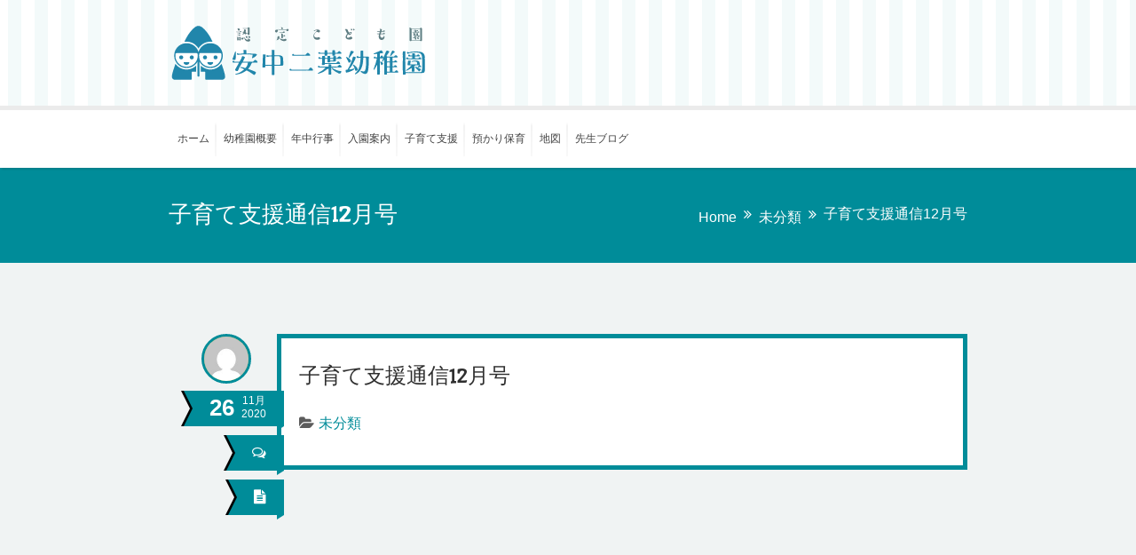

--- FILE ---
content_type: text/html; charset=UTF-8
request_url: http://annaka-futaba.com/%E6%9C%AA%E5%88%86%E9%A1%9E/1819/
body_size: 5259
content:


<!DOCTYPE html>
<html lang="ja">
<head>
	<meta charset="UTF-8">
    <meta name='viewport' content='width=device-width, initial-scale=1, maximum-scale=1' />    <link rel="profile" href="http://gmpg.org/xfn/11">
		<meta http-equiv="X-UA-Compatible" content="IE=edge"><title>子育て支援通信12月号 &#8211; 安中二葉幼稚園</title>

 <script type='text/javascript'>
	var mytheme_urls = {
		 theme_base_url:'http://annaka-futaba.com/wp/wp-content/themes/kidslife/'
 		,framework_base_url:'http://annaka-futaba.com/wp/wp-content/themes/kidslife/framework/'
 		,ajaxurl:'http://annaka-futaba.com/wp/wp-admin/admin-ajax.php'
 		,url:'http://annaka-futaba.com/wp'
 		,scroll:'disable'
 		,stickynav:'disable'
 		,is_admin:''
 		,skin:'turquoise'
 		,layout:'wide'
 		,isResponsive:'enable'
 		,layout_pattern:''
	};
 </script>
<link href='http://annaka-futaba.com/wp/wp-content/themes/kidslife/images/favicon.png' rel='shortcut icon' type='image/x-icon' />
<link href='http://annaka-futaba.com/wp/wp-content/themes/kidslife/images/apple-touch-icon.png' rel='apple-touch-icon-precomposed'/>
<link href='http://annaka-futaba.com/wp/wp-content/themes/kidslife/images/apple-touch-icon-114x114.png' sizes='114x114' rel='apple-touch-icon-precomposed'/>
<link href='http://annaka-futaba.com/wp/wp-content/themes/kidslife/images/apple-touch-icon-72x72.png' sizes='72x72' rel='apple-touch-icon-precomposed'/>
<link href='http://annaka-futaba.com/wp/wp-content/themes/kidslife/images/apple-touch-icon-144x144.png' sizes='144x144' rel='apple-touch-icon-precomposed'/>
<link rel='dns-prefetch' href='//fonts.googleapis.com' />
<link rel='dns-prefetch' href='//s.w.org' />
<link rel="alternate" type="application/rss+xml" title="安中二葉幼稚園 &raquo; フィード" href="http://annaka-futaba.com/feed/" />
<link rel="alternate" type="application/rss+xml" title="安中二葉幼稚園 &raquo; コメントフィード" href="http://annaka-futaba.com/comments/feed/" />
		<script type="text/javascript">
			window._wpemojiSettings = {"baseUrl":"https:\/\/s.w.org\/images\/core\/emoji\/2.4\/72x72\/","ext":".png","svgUrl":"https:\/\/s.w.org\/images\/core\/emoji\/2.4\/svg\/","svgExt":".svg","source":{"concatemoji":"http:\/\/annaka-futaba.com\/wp\/wp-includes\/js\/wp-emoji-release.min.js?ver=4.9.3"}};
			!function(a,b,c){function d(a,b){var c=String.fromCharCode;l.clearRect(0,0,k.width,k.height),l.fillText(c.apply(this,a),0,0);var d=k.toDataURL();l.clearRect(0,0,k.width,k.height),l.fillText(c.apply(this,b),0,0);var e=k.toDataURL();return d===e}function e(a){var b;if(!l||!l.fillText)return!1;switch(l.textBaseline="top",l.font="600 32px Arial",a){case"flag":return!(b=d([55356,56826,55356,56819],[55356,56826,8203,55356,56819]))&&(b=d([55356,57332,56128,56423,56128,56418,56128,56421,56128,56430,56128,56423,56128,56447],[55356,57332,8203,56128,56423,8203,56128,56418,8203,56128,56421,8203,56128,56430,8203,56128,56423,8203,56128,56447]),!b);case"emoji":return b=d([55357,56692,8205,9792,65039],[55357,56692,8203,9792,65039]),!b}return!1}function f(a){var c=b.createElement("script");c.src=a,c.defer=c.type="text/javascript",b.getElementsByTagName("head")[0].appendChild(c)}var g,h,i,j,k=b.createElement("canvas"),l=k.getContext&&k.getContext("2d");for(j=Array("flag","emoji"),c.supports={everything:!0,everythingExceptFlag:!0},i=0;i<j.length;i++)c.supports[j[i]]=e(j[i]),c.supports.everything=c.supports.everything&&c.supports[j[i]],"flag"!==j[i]&&(c.supports.everythingExceptFlag=c.supports.everythingExceptFlag&&c.supports[j[i]]);c.supports.everythingExceptFlag=c.supports.everythingExceptFlag&&!c.supports.flag,c.DOMReady=!1,c.readyCallback=function(){c.DOMReady=!0},c.supports.everything||(h=function(){c.readyCallback()},b.addEventListener?(b.addEventListener("DOMContentLoaded",h,!1),a.addEventListener("load",h,!1)):(a.attachEvent("onload",h),b.attachEvent("onreadystatechange",function(){"complete"===b.readyState&&c.readyCallback()})),g=c.source||{},g.concatemoji?f(g.concatemoji):g.wpemoji&&g.twemoji&&(f(g.twemoji),f(g.wpemoji)))}(window,document,window._wpemojiSettings);
		</script>
		<style type="text/css">
img.wp-smiley,
img.emoji {
	display: inline !important;
	border: none !important;
	box-shadow: none !important;
	height: 1em !important;
	width: 1em !important;
	margin: 0 .07em !important;
	vertical-align: -0.1em !important;
	background: none !important;
	padding: 0 !important;
}
</style>
<link rel='stylesheet' id='dt-animation-css-css'  href='http://annaka-futaba.com/wp/wp-content/plugins/designthemes-core-features/shortcodes/css/animations.css?ver=4.9.3' type='text/css' media='all' />
<link rel='stylesheet' id='dt-flex-css-css'  href='http://annaka-futaba.com/wp/wp-content/plugins/designthemes-core-features/shortcodes/css/flexslider.css?ver=4.9.3' type='text/css' media='all' />
<link rel='stylesheet' id='dt-sc-css-css'  href='http://annaka-futaba.com/wp/wp-content/plugins/designthemes-core-features/shortcodes/css/shortcodes.css?ver=4.9.3' type='text/css' media='all' />
<link rel='stylesheet' id='layerslider-css'  href='http://annaka-futaba.com/wp/wp-content/plugins/LayerSlider/static/layerslider/css/layerslider.css?ver=6.7.1' type='text/css' media='all' />
<link rel='stylesheet' id='ls-google-fonts-css'  href='http://fonts.googleapis.com/css?family=Lato:100,300,regular,700,900%7COpen+Sans:300%7CIndie+Flower:regular%7COswald:300,regular,700&#038;subset=latin%2Clatin-ext' type='text/css' media='all' />
<link rel='stylesheet' id='rs-plugin-settings-css'  href='http://annaka-futaba.com/wp/wp-content/plugins/revslider/public/assets/css/settings.css?ver=5.0.5' type='text/css' media='all' />
<style id='rs-plugin-settings-inline-css' type='text/css'>
.tp-caption a{color:#ff7302;text-shadow:none;-webkit-transition:all 0.2s ease-out;-moz-transition:all 0.2s ease-out;-o-transition:all 0.2s ease-out;-ms-transition:all 0.2s ease-out}.tp-caption a:hover{color:#ffa902}
</style>
<link rel='stylesheet' id='prettyphoto-css'  href='http://annaka-futaba.com/wp/wp-content/themes/kidslife/css/prettyPhoto.css?ver=4.9.3' type='text/css' media='all' />
<link rel='stylesheet' id='kidslife-default-css'  href='http://annaka-futaba.com/wp/wp-content/themes/kidslife-child/style.css?ver=4.9.3' type='text/css' media='all' />
<link rel='stylesheet' id='custom-font-awesome-css'  href='http://annaka-futaba.com/wp/wp-content/themes/kidslife/css/font-awesome.min.css?ver=3.0.2' type='text/css' media='all' />
<!--[if lt IE 9]>
<link rel='stylesheet' id='ie8-and-down-css'  href='http://annaka-futaba.com/wp/wp-content/themes/kidslife/css/ie8-and-down.css?ver=4.9.3' type='text/css' media='all' />
<![endif]-->
<link rel='stylesheet' id='responsive-css'  href='http://annaka-futaba.com/wp/wp-content/themes/kidslife/responsive.css?ver=4.9.3' type='text/css' media='all' />
<link rel='stylesheet' id='skin-css'  href='http://annaka-futaba.com/wp/wp-content/themes/kidslife/skins/turquoise/style.css?ver=4.9.3' type='text/css' media='all' />
<link rel='stylesheet' id='mytheme-google-fonts-css'  href='http://fonts.googleapis.com/css?family=Open+Sans:400,300,300italic,400italic,600,600italic,700,700italic,800,800italic%7CLato:300,400,700,300italic,400italic,700italic%7CBubblegum+Sans' type='text/css' media='all' />
<script type='text/javascript' src='http://annaka-futaba.com/wp/wp-includes/js/jquery/jquery.js?ver=1.12.4'></script>
<script type='text/javascript' src='http://annaka-futaba.com/wp/wp-includes/js/jquery/jquery-migrate.min.js?ver=1.4.1'></script>
<script type='text/javascript'>
/* <![CDATA[ */
var LS_Meta = {"v":"6.7.1"};
/* ]]> */
</script>
<script type='text/javascript' src='http://annaka-futaba.com/wp/wp-content/plugins/LayerSlider/static/layerslider/js/greensock.js?ver=1.19.0'></script>
<script type='text/javascript' src='http://annaka-futaba.com/wp/wp-content/plugins/LayerSlider/static/layerslider/js/layerslider.kreaturamedia.jquery.js?ver=6.7.1'></script>
<script type='text/javascript' src='http://annaka-futaba.com/wp/wp-content/plugins/LayerSlider/static/layerslider/js/layerslider.transitions.js?ver=6.7.1'></script>
<script type='text/javascript' src='http://annaka-futaba.com/wp/wp-content/plugins/revslider/public/assets/js/jquery.themepunch.tools.min.js?ver=5.0.5'></script>
<script type='text/javascript' src='http://annaka-futaba.com/wp/wp-content/plugins/revslider/public/assets/js/jquery.themepunch.revolution.min.js?ver=5.0.5'></script>
<script type='text/javascript' src='http://annaka-futaba.com/wp/wp-content/themes/kidslife/framework/js/public/modernizr.min.js?ver=4.9.3'></script>
<meta name="generator" content="Powered by LayerSlider 6.7.1 - Multi-Purpose, Responsive, Parallax, Mobile-Friendly Slider Plugin for WordPress." />
<!-- LayerSlider updates and docs at: https://layerslider.kreaturamedia.com -->
<style type="text/css">	.logo h2 a { color: #; }	 header {background-image:url(http://annaka-futaba.com/wp/wp-content/uploads/2018/05/header_bg.png);background-repeat:;background-position:;background-color:#;}	body {font-family:Helvetica , sans-serif; font-size:16px; }	</style><link rel='https://api.w.org/' href='http://annaka-futaba.com/wp-json/' />
<link rel="EditURI" type="application/rsd+xml" title="RSD" href="http://annaka-futaba.com/wp/xmlrpc.php?rsd" />
<link rel="wlwmanifest" type="application/wlwmanifest+xml" href="http://annaka-futaba.com/wp/wp-includes/wlwmanifest.xml" /> 
<link rel='prev' title='誕生会10月' href='http://annaka-futaba.com/news/1815/' />
<link rel='next' title='子育て支援通信12月号' href='http://annaka-futaba.com/news/1823/' />
<meta name="generator" content="WordPress 4.9.3" />
<link rel="canonical" href="http://annaka-futaba.com/%e6%9c%aa%e5%88%86%e9%a1%9e/1819/" />
<link rel='shortlink' href='http://annaka-futaba.com/?p=1819' />
<link rel="alternate" type="application/json+oembed" href="http://annaka-futaba.com/wp-json/oembed/1.0/embed?url=http%3A%2F%2Fannaka-futaba.com%2F%25e6%259c%25aa%25e5%2588%2586%25e9%25a1%259e%2F1819%2F" />
<link rel="alternate" type="text/xml+oembed" href="http://annaka-futaba.com/wp-json/oembed/1.0/embed?url=http%3A%2F%2Fannaka-futaba.com%2F%25e6%259c%25aa%25e5%2588%2586%25e9%25a1%259e%2F1819%2F&#038;format=xml" />
		<style type="text/css">.recentcomments a{display:inline !important;padding:0 !important;margin:0 !important;}</style>
		<meta name="generator" content="Powered by Slider Revolution 5.0.5 - responsive, Mobile-Friendly Slider Plugin for WordPress with comfortable drag and drop interface." />
</head>
<body class="post-template-default single single-post postid-1819 single-format-standard header1 ">

<!-- **Wrapper** -->
<div class="wrapper">
	<!--inner-wrapper starts-->
	<div class="inner-wrapper">

	<!-- header starts -->
	<!-- **Header** -->
<header id="header" class="header1">

	<div class="container">
		<div class="logo">				<a href="http://annaka-futaba.com" title="安中二葉幼稚園">
					<img class="normal_logo" src="http://annaka-futaba.com/wp/wp-content/uploads/2016/07/logo-1.png" alt="安中二葉幼稚園" title="安中二葉幼稚園"/>
                    <img class="retina_logo" src="http://annaka-futaba.com/wp/wp-content/uploads/2016/07/logo-1.png" alt="安中二葉幼稚園"
                    	 title="安中二葉幼稚園" style="width:300px;; height:71px;;"/>
				</a>        </div>	</div>
    
    <!--menu-container starts-->
	<div id="menu-container">
    	<div class="container">
        	<!-- ** Navigation Starts ** -->
            <nav id="main-menu">
            	<div class="dt-menu-toggle" id="dt-menu-toggle">
                	Menu                    <span class="dt-menu-toggle-icon"></span>
                </div><ul id="menu-menu-1" class="menu"><li id="menu-item-60" class="menu-item menu-item-type-post_type menu-item-object-page menu-item-home menu-item-depth-0 menu-item-simple-parent "><a title="home" href="http://annaka-futaba.com/">ホーム</a></li>
<li id="menu-item-66" class="menu-item menu-item-type-post_type menu-item-object-page menu-item-depth-0 menu-item-simple-parent "><a href="http://annaka-futaba.com/gaiyou/">幼稚園概要</a></li>
<li id="menu-item-65" class="menu-item menu-item-type-post_type menu-item-object-page menu-item-depth-0 menu-item-simple-parent "><a href="http://annaka-futaba.com/gyouji/">年中行事</a></li>
<li id="menu-item-62" class="menu-item menu-item-type-post_type menu-item-object-page menu-item-depth-0 menu-item-simple-parent "><a href="http://annaka-futaba.com/nyuen/">入園案内</a></li>
<li id="menu-item-64" class="menu-item menu-item-type-post_type menu-item-object-page menu-item-depth-0 menu-item-simple-parent "><a href="http://annaka-futaba.com/kosodate/">子育て支援</a></li>
<li id="menu-item-333" class="menu-item menu-item-type-post_type menu-item-object-page menu-item-depth-0 menu-item-simple-parent "><a href="http://annaka-futaba.com/azukari/">預かり保育</a></li>
<li id="menu-item-63" class="menu-item menu-item-type-post_type menu-item-object-page menu-item-depth-0 menu-item-simple-parent "><a href="http://annaka-futaba.com/map/">地図</a></li>
<li id="menu-item-598" class="menu-item menu-item-type-custom menu-item-object-custom menu-item-has-children menu-item-depth-0 menu-item-simple-parent "><a>先生ブログ</a>


<ul class="sub-menu">
	<li id="menu-item-705" class="menu-item menu-item-type-custom menu-item-object-custom menu-item-depth-1"><a href="http://annaka-futaba.com/blognencho/">年長組</a></li>
	<li id="menu-item-706" class="menu-item menu-item-type-custom menu-item-object-custom menu-item-depth-1"><a href="http://annaka-futaba.com/blognenchu/">年中組</a></li>
	<li id="menu-item-707" class="menu-item menu-item-type-custom menu-item-object-custom menu-item-depth-1"><a href="http://annaka-futaba.com/blognensho/">年少組</a></li>
	<li id="menu-item-708" class="menu-item menu-item-type-custom menu-item-object-custom menu-item-depth-1"><a href="http://annaka-futaba.com/blogrisu/">りす組</a></li>
	<li id="menu-item-709" class="menu-item menu-item-type-custom menu-item-object-custom menu-item-depth-1"><a href="http://annaka-futaba.com/blogpanda/">ぱんだ組</a></li>
	<li id="menu-item-710" class="menu-item menu-item-type-custom menu-item-object-custom menu-item-depth-1"><a href="http://annaka-futaba.com/blogks/">子育て支援</a></li>
	<li id="menu-item-711" class="menu-item menu-item-type-custom menu-item-object-custom menu-item-depth-1"><a href="http://annaka-futaba.com/bloghc/">預かり保育</a></li>
	<li id="menu-item-1152" class="menu-item menu-item-type-custom menu-item-object-custom menu-item-depth-1"><a href="http://annaka-futaba.com/bloglunch/">ランチ</a></li>
</ul>
<a class="dt-menu-expand">+</a></li>
</ul>            </nav><!-- ** Navigation Ends ** -->
                    </div>
	</div>
    <!--menu-container ends-->
</header><!-- **Header - End** -->	<!-- header ends -->

	<!-- main starts -->
	<div id="main"><!-- breadcrumb-section starts --><div class='breadcrumb-section  ' >	<div class="container">		<h1>子育て支援通信12月号</h1><div class="breadcrumb">				
					<a href="http://annaka-futaba.com">Home</a><span class='fa fa-angle-double-right' >  </span><a href="http://annaka-futaba.com/category/%e6%9c%aa%e5%88%86%e9%a1%9e/">未分類</a><span class='fa fa-angle-double-right' >  </span><span class="current">子育て支援通信12月号</span></div><!-- ** breadcrumb - End -->	</div></div><!-- breadcrumb-section ends -->			<!-- ** Container ** -->
			<div class="container">        

       	       	        
		

	<!-- ** Primary Section** -->
	<section id="primary" class="content-full-width">

		<!-- #post-1819 starts -->
		<article id="post-1819" class="blog-entry post-1819 post type-post status-publish format-standard hentry category-1">
			<div class="blog-entry-inner">
				<div class="entry-meta">
					<a class="blog-author " href="http://annaka-futaba.com/author/futabastaff/">
						<img alt='' src='http://0.gravatar.com/avatar/fa2586b28618691da2388bdb512e9ce4?s=96&#038;d=mm&#038;r=g' srcset='http://0.gravatar.com/avatar/fa2586b28618691da2388bdb512e9ce4?s=192&#038;d=mm&#038;r=g 2x' class='avatar avatar-96 photo' height='96' width='96' /></a>

					<div class="date ribbon-left ">
						<span> 26 </span>
						<p> 11月 <br> 2020 </p>
                        <span class="meta-arrow"></span> 
					</div>

					<span class=" comments ribbon-left "><span class="fa fa-comments-o"> </span> <span class="meta-arrow"></span></span>
					<a href="http://annaka-futaba.com/%e6%9c%aa%e5%88%86%e9%a1%9e/1819/" title="子育て支援通信12月号" class="entry_format ribbon-left">
						<span></span> <span class="meta-arrow"></span>
					</a>
				</div>
				<div class="entry-details has-no-post-thumbnail">

										<div class="entry-title">
						<h3>
							<a href="http://annaka-futaba.com/%e6%9c%aa%e5%88%86%e9%a1%9e/1819/" title="子育て支援通信12月号">
								子育て支援通信12月号</a>
						</h3>
					</div>

					<div class="entry-metadata">
						<p class=" categories"><span class='fa fa-folder-open'> </span><a href="http://annaka-futaba.com/category/%e6%9c%aa%e5%88%86%e9%a1%9e/" rel="category tag">未分類</a></p>
											</div>

					<div class="entry-body"><div class="social-bookmark"></div><div class="social-share"></div>					</div>
				</div>
			</div>
		</article><!-- #post-1819 Ends -->	</section>
	<!-- ** Primary Section End ** -->

	                
        		            </div><!-- **Container - End** -->
        
		</div>
		<!-- main ends -->

    	<!--footer starts-->
        <footer>        		<div class="footer-widgets-wrapper">
        			<div class="container"><div class='column dt-sc-one-fourth first'></div><div class='column dt-sc-one-fourth '></div><div class='column dt-sc-one-fourth '></div><div class='column dt-sc-one-fourth '></div>        			</div>
        		</div>        		<div class="copyright">
        			<div class="container">
        				<div class="copyright-info">&copy; 2016 安中二葉幼稚園 All rights reserved. </div>
        				<div class="footer-links">
        					<p>Follow us</p>
        					        				</div>	
        			</div>
        		</div>
        	        </footer><!--footer ends-->
	</div><!--inner-wrapper ends-->  
</div><!-- **Wrapper - End** -->

<a href="" title="" class="back-to-top">To Top</a>
<script type='text/javascript' src='http://annaka-futaba.com/wp/wp-content/plugins/designthemes-core-features/shortcodes/js/inview.js?ver=4.9.3'></script>
<script type='text/javascript' src='http://annaka-futaba.com/wp/wp-content/plugins/designthemes-core-features/shortcodes/js/jquery.flexslider.js?ver=4.9.3'></script>
<script type='text/javascript' src='http://annaka-futaba.com/wp/wp-content/plugins/designthemes-core-features/shortcodes/js/jquery.tabs.min.js?ver=4.9.3'></script>
<script type='text/javascript' src='http://annaka-futaba.com/wp/wp-content/plugins/designthemes-core-features/shortcodes/js/jquery.viewport.js?ver=4.9.3'></script>
<script type='text/javascript' src='http://annaka-futaba.com/wp/wp-content/plugins/designthemes-core-features/shortcodes/js/jquery.carouFredSel-6.2.1-packed.js?ver=4.9.3'></script>
<script type='text/javascript' src='http://annaka-futaba.com/wp/wp-content/plugins/designthemes-core-features/shortcodes/js/jquery.tipTip.minified.js?ver=4.9.3'></script>
<script type='text/javascript' src='http://annaka-futaba.com/wp/wp-content/plugins/designthemes-core-features/shortcodes/js/jquery.donutchart.js?ver=4.9.3'></script>
<script type='text/javascript' src='http://annaka-futaba.com/wp/wp-content/plugins/designthemes-core-features/shortcodes/js/jquery.scrollto.js?ver=4.9.3'></script>
<script type='text/javascript' src='http://annaka-futaba.com/wp/wp-content/plugins/designthemes-core-features/shortcodes/js/jquery.nav.js?ver=4.9.3'></script>
<script type='text/javascript' src='http://annaka-futaba.com/wp/wp-content/plugins/designthemes-core-features/shortcodes/js/jquery.parallax-1.1.3.js?ver=4.9.3'></script>
<script type='text/javascript' src='http://annaka-futaba.com/wp/wp-content/plugins/designthemes-core-features/shortcodes/js/shortcodes.js?ver=4.9.3'></script>
<!--[if lt IE 9]>
<script type='text/javascript' src='http://annaka-futaba.com/wp/wp-content/themes/kidslife/framework//js/public/html5shiv.min.js?ver=4.9.3'></script>
<![endif]-->
<script type='text/javascript' src='http://annaka-futaba.com/wp/wp-content/themes/kidslife/framework/js/public/easing.js?ver=4.9.3'></script>
<script type='text/javascript' src='http://annaka-futaba.com/wp/wp-content/themes/kidslife/framework/js/public/jquery.smartresize.js?ver=4.9.3'></script>
<script type='text/javascript' src='http://annaka-futaba.com/wp/wp-content/themes/kidslife/framework/js/public/jquery.prettyPhoto.js?ver=4.9.3'></script>
<script type='text/javascript' src='http://annaka-futaba.com/wp/wp-content/themes/kidslife/framework/js/public/jquery.nicescroll.min.js?ver=4.9.3'></script>
<script type='text/javascript' src='http://annaka-futaba.com/wp/wp-content/themes/kidslife/framework/js/public/jquery.isotope.min.js?ver=4.9.3'></script>
<script type='text/javascript' src='http://annaka-futaba.com/wp/wp-content/themes/kidslife/framework/js/public/jquery.fitvids.js?ver=4.9.3'></script>
<script type='text/javascript' src='http://annaka-futaba.com/wp/wp-content/themes/kidslife/framework/js/public/jquery.bxslider.js?ver=4.9.3'></script>
<script type='text/javascript' src='http://annaka-futaba.com/wp/wp-content/themes/kidslife/framework/js/public/toucheffects.js?ver=4.9.3'></script>
<script type='text/javascript' src='http://annaka-futaba.com/wp/wp-content/themes/kidslife/framework/js/public/custom.js?ver=4.9.3'></script>
<script type='text/javascript' src='http://annaka-futaba.com/wp/wp-includes/js/wp-embed.min.js?ver=4.9.3'></script>
</body>
</html>

--- FILE ---
content_type: text/css
request_url: http://annaka-futaba.com/wp/wp-content/themes/kidslife-child/style.css?ver=4.9.3
body_size: 381
content:
/*
Theme Name:     kidslife Child
Theme URI: 		http://wedesignthemes.com/themes/dt-kidslife/
Author: 		the DesignThemes team
Author URI: 	http://themeforest.net/user/designthemes
Description:    Child theme for the DreamSpa theme powered by DesignThemes
Template:       kidslife
Version:        1.4.3
*/
@import url("../kidslife/style.css");
header { width: 100%; float: left; margin: 0px; padding: 0px; background: url(images/header_bg.png) repeat #FFFFFF; display: block; z-index: 999999; }
body {line-height: 2;}
td.enkaku-td {text-align: left;}
.padd20 {padding: 20px;}
p { line-height: 1.8;}


--- FILE ---
content_type: text/css
request_url: http://annaka-futaba.com/wp/wp-content/themes/kidslife/skins/turquoise/style.css?ver=4.9.3
body_size: 2010
content:
@charset "utf-8";
/* CSS Document */

::selection{background-color:#008c99;}

/*----------------------------
PRIMARY COLOR
-----------------------------*/

/**font color**/

a, h1 a:hover, h2 a:hover, h3 a:hover, h4 a:hover, h5 a:hover, h6 a:hover, footer .widget ul li:before, footer .widget.widget_text ul li a:hover, footer .widget_recent_entries ul li:hover h6 a, ul.tweet_list li a, .dt-sc-contact-info a:hover, footer .dt-sc-contact-info span, .mailchimp-form span.fa, .audio-list h5 a:hover, .author-description h5 a:hover, .events-list h2 a:hover, h5.dt-sc-toggle-accordion a:hover, h5.dt-sc-toggle-accordion.active a, .dt-sc-team:hover .team-details h4, .portfolio-detail h5 a:hover, .highlight, ul.dt-sc-tabs-frame li a.current, ul.dt-sc-tabs li a.current, .entry-title h3, .pagination ul li a, .pagination .next-post a, .pagination .prev-post a, .summary p.price span, ul.dt-sc-tabs-vertical-frame li a.current, .dt-sc-toggle-frame h5 a:hover, .dt-sc-toggle-frame h5.active a, h5.dt-sc-toggle a:hover, h5.dt-sc-toggle.active a, ul.dt-sc-social-icons li a:hover, #main-menu .megamenu-child-container .widget ul.product_list_widget li a:hover, #main-menu .megamenu-child-container .widget ul.product_list_widget li span.amount, .product-details h5 a:hover, .product-details .price, ul.products li:hover .product-details h5 a, .dt-sc-callout-box.with-icon.type2 .icon span, .dt-sc-callout-box.type4 .icon span, .dt-sc-callout-box.type1:hover .icon span, .dt-sc-callout-box.type5:hover .icon span, .dt-sc-callout-box.type3:hover .icon span, .fullwidth-section.dark-bg .entry-title h3 a:hover, .fullwidth-section.light-bg .entry-title h3 a, .widget ul li a:hover, .fullwidth-section.dark-bg h1 a:hover, .fullwidth-section.dark-bg h2 a:hover, .fullwidth-section.dark-bg h3 a:hover, .fullwidth-section.dark-bg h4 a:hover, .fullwidth-section.dark-bg h5 a:hover, .fullwidth-section.dark-bg h6 a:hover, .fullwidth-section.dark-bg .format-audio .entry-title h3 a:hover, .widget.widget_categories ul li a, .dt-sc-button-outlined:hover, .page-link a{color:#008c99;}


/**background color**/

.breadcrumb-section, .copyright, .widget .mailchimp-form input[type="submit"], .dt-sc-button, .dt-sc-music-audio, .dt-sc-testimonial blockquote, h5.dt-sc-toggle-accordion.active:before, .dt-sc-testimonial-carousel-wrapper .carousel-arrows a:hover, .entry-meta .date, .entry-meta .comments, .entry-meta .entry_format, .dt-sc-ico-content.type3 .icon, .pagination ul li a:hover, .pagination .next-post a:hover, .pagination .prev-post a:hover, form.cart input[type="button"], th, h5.dt-sc-toggle.active:before, .dt-sc-class-hours h2, .dt-sc-titled-box h4.dt-sc-titled-box-title, .mean-container a.meanmenu-reveal, .mean-nav, header ul.dt-sc-social-icons li a:after, .dt-menu-toggle, .bx-controls-direction a.bx-prev, .bx-controls-direction a.bx-next, input[type="submit"], button, input[type="button"], button[type=submit], .onsale, blockquote, .dt-sc-callout-box.type4, .dt-sc-callout-box.type1 .icon, .dt-sc-callout-box.type5 .icon, .dt-sc-callout-box.with-icon.type2:hover .icon, .dt-sc-callout-box.type3 .icon, .dt-sc-ico-content.type2 .icon span, .skin-color, .dt-sc-sorting-container a, .widget .tagcloud a, .dt-sc-sorting-container a, ul.dt-sc-tabs li a, ul.dt-sc-tabs-frame li a, ul.dt-sc-tabs-vertical-frame li a, .ribbon-left, .dt-sc-title:after, .dt-sc-colored-box, .add_to_wishlist, .woocommerce-tabs ul.tabs li a, .woocommerce-MyAccount-navigation ul > li > a, ul.products li .product-details .yith-wcwl-add-to-wishlist .yith-wcwl-wishlistexistsbrowse a, ul.products li .product-details .yith-wcwl-wishlistaddedbrowse a, .return-to-shop a, .widget.flickrbox .flickr-widget div, .wishlist_table .add_to_cart, .tribe-events-calendar th, #tribe-bar-form .tribe-bar-submit input[type="submit"], .tribe-events-calendar td.tribe-events-present div[id*="tribe-events-daynum-"], .tribe-events-calendar td.tribe-events-present div[id*="tribe-events-daynum-"] > a, #tribe-bar-form .tribe-bar-submit input[type="submit"], .tribe-events-sub-nav li a, .tribe-events-read-more, #tribe-events-content .tribe-events-tooltip h4, .widget .tribe-mini-calendar-event .list-date, .tribe-mini-calendar-grid-wrapper .tribe-mini-calendar thead.tribe-mini-calendar-nav div, .dt-sc-pr-tb-col, .dt-sc-event-container .dt-sc-event-thumb .event-price, .dt-sc-button-outlined span, .sticky .featured-post, .featured-post, .page-link a:hover, .wc-proceed-to-checkout .checkout-button, .header5#header #menu-container .container, #header.header5 .is-sticky #menu-container, .header-more-info a.cart-info {background-color:#008c99;}

.image-overlay{background:rgba(24, 151, 163, 0.9);}

.dt-sc-ico-content.type1 .dt-sc-icon-overlay{background:rgba(0, 140, 153, 0.8);}

ul.products li .image-overlay{background:rgba(0, 140, 153, 0.5);}

.bx-pager-item a.active, .bx-pager-item a:hover, .fullwidth-section input[type=submit], .dt-sc-pr-tb-col .dt-sc-tb-header .dt-sc-price, .dt-sc-pr-tb-col .dt-sc-buy-now .dt-sc-button{background-color:#015057;}

.dt-sc-pr-tb-col .dt-sc-buy-now .dt-sc-button:hover{background:#013c41;}



/**background image**/



/**border color**/

.entry-meta .date:after, .entry-meta .comments:after, .entry-meta .entry_format:after, .dt-sc-testimonial blockquote:after, .ribbon-left:after{border-color:#008c99 transparent transparent;}

.entry-meta	.blog-author, .entry-thumb, .pagination ul li a, .pagination .next-post a, .pagination .prev-post a, .images img, footer .widget_recent_entries ul li:hover img, .widget .mailchimp-form input[type="submit"], .dt-sc-callout-box.type1 .icon, .dt-sc-callout-box.type5 .icon, .dt-sc-callout-box.with-icon.type2:hover .icon, .dt-sc-callout-box.type3 .icon, .dt-sc-ico-content.type1:hover .icon .icon-outer, .dt-sc-ico-content.type2 .icon span, .dt-sc-testimonial-carousel-wrapper .carousel-arrows a:hover, .dt-sc-callout-box.with-icon.type2 .icon, .dt-sc-callout-box.type3:hover .icon, .ribbon-left:before, #primary.with-left-sidebar .dt-sc-one-half .entry-meta .ribbon-left:before, #primary.with-right-sidebar .dt-sc-one-half .entry-meta .ribbon-left:before, .format-audio .entry-details, .dt-sc-button-outlined:hover, .entry-details.has-no-post-thumbnail{border-color:#008c99;}

.ribbon-left:before{border-right:0 solid; border-left:10px solid rgba(0,0,0,0);}

#primary.with-left-sidebar .dt-sc-one-half .entry-meta .ribbon-left:before, #primary.with-right-sidebar .dt-sc-one-half .entry-meta .ribbon-left:before{border-left:8px solid rgba(0,0,0,0);}

.dt-sc-callout-box.type1, .dt-sc-callout-box.type3, .dt-sc-pullquote1, .dt-sc-pullquote5, .onsale:after{border-left-color:#008c99;}

.onsale:before{border-right-color:#008c99;}

.dt-sc-pullquote6, .dt-sc-event-container .dt-sc-event-thumb .event-price:before{border-top-color:#008c99;}

a.highlight:hover, .portfolio-title p a:hover{border-bottom-color:#008c99;}

.fullwidth-section.skin-color .dt-sc-ico-content.type2:hover .icon span, .dt-sc-ico-content.type2:hover .icon span{border-color:#80c6cc;}

h5.dt-sc-toggle-accordion.active:before, h5.dt-sc-toggle.active:before{border-color:#d2dec3;}

.dt-sc-sorting-container a, .widget .tagcloud a, .dt-sc-colored-box{border-bottom-color:#02747f;}

.dt-sc-colored-box{border-top-color:#02747f;}

.dt-sc-pr-tb-col, .dt-sc-pr-tb-col .dt-sc-tb-content li{border-color:#02747f;}


/*----------------------------
SECONDARY COLOR
-----------------------------*/

/**font color**/

.widget_categories ul li a span{color:#cf571b;}

/**background color**/

.dt-sc-sorting-container a:hover, .dt-sc-sorting-container .active-sort, ul.dt-sc-tabs-frame li a.current, .dt-sc-tabs-container ul.dt-sc-tabs li a.current, ul.dt-sc-tabs-vertical-frame li a.current, .widget .tagcloud a:hover, .dt-sc-callout-box.type1 .dt-sc-button, .dt-sc-callout-box.type5 .dt-sc-button, .dt-sc-callout-box.type2 .dt-sc-button, #wp-calendar caption, .woocommerce-tabs ul.tabs > li.active > a, .woocommerce-MyAccount-navigation ul > li.is-active > a {background-color:#cf571b;}

/**border color**/

.dt-sc-callout-box.type5{border-left-color:#cf571b;}

.dt-sc-sorting-container a:hover, .dt-sc-sorting-container .active-sort, .widget .tagcloud a:hover{border-bottom-color:#ae4612;}







--- FILE ---
content_type: text/css
request_url: http://annaka-futaba.com/wp/wp-content/themes/kidslife/style.css
body_size: 25827
content:
/*
Theme Name: Kidslife
Theme URI: http://wedesignthemes.com/themes/dt-kidslife/
Author: the DesignThemes team
Author URI: http://themeforest.net/user/designthemes
Description: Hand Crafted kinder Garten WordPress Theme from DesignThemes. Perfect for Day care, preschool and and any children, art, craft, school & Training Website. Power packed with drag and drop page builder, tons of shortcodes, all in one theme options panel and covered with best in class support!
Version: 1.9
License: GNU General Public License v2 or later
License URI: http://www.gnu.org/licenses/gpl-2.0.html
Tags: two-columns, three-columns, left-sidebar, right-sidebar, custom-background, custom-header, custom-menu, editor-style, featured-images, flexible-header, post-formats, theme-options
Text Domain: kidslife
*/
@charset "utf-8";

@import "css/reset.css";

/*--------------------------------------------------------------
>>> TABLE OF CONTENTS:
----------------------------------------------------------------
1.0 - General Styles
		1.1 - Body Styles
		1.2 - Font Family
		1.3 - Headings
		1.4 - Transition
		1.5 - Text Elements
		1.6 - Tables
		1.7 - Definition Lists
		1.8 - Forms
		1.9 - Images 
2.0 - Layout 
3.0 - Header Styles
		3.1 - Menu Styles
4.0 - Main Styles
		4.1 - Breadcrumb Styles
5.0 - Portfolio Styles 
6.0 - Team Styles
7.0 - Blog Styles
		7.1 - Blog Comments Styles
		7.2 - Pagination Styles
8.0 - Contact Page Styles
9.0 - Widget Styles
10.0 - Footer Styles
11.0 - Style Picker Styles
11.0 - Retina Images
--------------------------------------------------------------*/


/*--------------------------------------------------------------
1.0 - General Styles
--------------------------------------------------------------*/

*{-webkit-box-sizing:border-box; -moz-box-sizing:border-box; box-sizing:border-box;}

::selection{color:#FFFFFF;}

/*--------------------------------------------------------------
1.1 - Body
--------------------------------------------------------------*/

body{background:#f0f3f3; color:#5c5c5c; margin:0px; padding:0px; font-family:'Lato', sans-serif; font-size:14px; line-height:22px;}

/*--------------------------------------------------------------
1.2 - Font Family
--------------------------------------------------------------*/

.dt-sc-toggle-frame h5 a, .course h5.dt-sc-toggle-accordion:before, .course h5.dt-sc-toggle-accordion.active:before, h5.dt-sc-toggle a, h5.dt-sc-toggle-accordion a, .product-details h5 a, .front-portfolio .image-overlay h5 a, ul.products li .product-details h3, #tribe-bar-form input[type="text"], footer .widget.mailchimp h3.widgettitle{font-family:'Lato', sans-serif;}

#main-menu .megamenu-child-container .widget ul.product_list_widget li a, #main-menu .megamenu-child-container .widget ul.product_list_widget li span.amount{font-family:'Open Sans', sans-serif;}

h1, h2, h3, h4, h5, h6, .dt-sc-ico-content h4 a, .dt-sc-ico-content.type2 h4 a, .entry-title h3, .dt-sc-team h4, h3.widgettitle, .dt-sc-music-audio h5 a, input[type=text], input[type=email], input[type=url],  input[type=tel], input[type=number], input[type=date], textarea, .breadcrumb-section h1, .activity h4, .megamenu-child-container > ul.sub-menu > li > a, .blinking, select, .wpcf7-quiz-label{font-family:'Bubblegum Sans', cursive; font-weight:normal;}

footer .widget.widget_text ul li:before, .portfolio-detail p:before, h5.dt-sc-toggle-accordion:before, h5.dt-sc-toggle:before, .entry-meta .entry_format, .dt-sc-error-box:before, .dt-sc-warning-box:before, .dt-sc-success-box:before, .dt-sc-info-box:before, .dt-sc-toggle-frame h5 a:before, .dt-sc-toggle-frame h5 a:after, .dt-sc-toggle-frame-set .dt-sc-toggle-frame h5.dt-sc-toggle-accordion:after, .dt-sc-toggle-frame-set .dt-sc-toggle-frame h5.dt-sc-toggle:after, ul.dt-sc-fancy-list li:before, header ul.dt-sc-social-icons li a:before, .rating-review:before, .author-rating:before, .dt-sc-toggle-frame h5.dt-sc-toggle:after, .dt-sc-toggle-frame h5.dt-sc-toggle:before, .widget ul li:before, .widget.widget_archive ul li a:before, .widget.widget_categories ul li a:before, .product-thumb .blinking:before, .product-thumb .blinking:after{font-family:FontAwesome; font-style:normal; font-weight:normal;}

/*--------------------------------------------------------------
1.3 - Headings
--------------------------------------------------------------*/

h1, h2, h3, h4, h5, h6{margin:0px; padding:0px; color:#2f2f2f;}

h1 a, h2 a, h3 a, h4 a, h5 a, h6 a{color:#2f2f2f;}

h1{font-size:32px; margin-bottom:25px;}

h2{font-size:30px; margin-bottom:25px; line-height:normal;}

h3{font-size:24px; margin-bottom:15px;}

h4{margin-bottom:20px; font-size:20px;}

h5{font-size:18px; margin-bottom:20px;}

h6{margin-bottom:15px; font-size:16px;}

/*--------------------------------------------------------------
1.4 - Transition
--------------------------------------------------------------*/

a, .textWrapper, ul.products .image-overlay, footer .widget_recent_entries ul li img, footer .widget_recent_entries ul li, input[type="submit"], .entry-thumb, input[type=submit], .dt-sc-ico-content.type2 .icon span, .dt-sc-ico-content.type1 .dt-sc-icon-overlay, .dt-sc-team .team-details h4, h5.dt-sc-toggle, .dt-sc-ico-content.type3 .icon, .dt-sc-ico-content.type3 .icon span, button[type=submit], .dt-sc-tb-header-img img, h5.dt-sc-toggle-accordion:before, h5.dt-sc-toggle:before, .dt-sc-toggle-frame h5.dt-sc-toggle, h5.dt-sc-toggle, h5.dt-sc-toggle-accordion:before, h5.dt-sc-toggle:before, .dt-sc-toggle-frame h5 span:before, .dt-sc-toggle-frame h5 span:after, .dt-sc-toggle-frame h5 span, .front-portfolio .image-overlay, .dt-sc-toggle-frame h5 a:before, .dt-sc-toggle-frame h5 a:after, .dt-sc-toggle-frame, h5.dt-sc-toggle-accordion, h5.dt-sc-toggle, header ul.dt-sc-social-icons li a:after, .dt-sc-callout-box .icon, .dt-sc-social-icons li, table.shop_table .quantity .plus, table.shop_table .quantity .minus, .datepicker td, .datepicker th, .header5#header #menu-container .container #main-menu > ul.menu > li > a:after {-webkit-transition:all 300ms linear; -moz-transition:all 300ms linear; -o-transition:all 300ms linear; -ms-transition:all 300ms linear; transition:all 300ms linear;}

/*--------------------------------------------------------------
1.5 - Text Elements
--------------------------------------------------------------*/

a{text-decoration:none;}

a:hover{color:#434343;}

a img{border:none;}
	
strong{font-weight:bold;}
	
em{font-style:italic;}
	
address{display:block; margin:10px 0px 20px;}

abbr{border-bottom:1px dotted #868686; cursor:help;}
	
ins{background:none; text-decoration:underline;}
	
sub, sup{font-size:75%; position:relative; vertical-align:baseline;}
	
sub{bottom:-3px; line-height:0;}
	
sup{top:-5px; line-height:0;}

del{text-decoration:line-through;}

p{margin:0px 0px 10px; padding:0px;}

ul, ol, pre, code{margin-bottom:20px;}

ul{list-style-type:square; list-style-position:inside;}
	
ul li{padding-bottom:10px;}
	
ul li ul{list-style-type:disc; padding-left:20px; margin:10px 0px 0px;}
	
ul ul ul{margin-bottom:0px; list-style-type:circle;}
	
ol{list-style-type:decimal; list-style-position:outside; padding-left:20px; padding-top:10px;}
	
ol li{padding-bottom:10px;}
	
ol li ol{margin-bottom:0px; list-style-type:lower-alpha;}
	
ol ol ol{margin-bottom:0px; list-style-type:lower-roman;}	


pre, code{border-left:3px solid #dfdfdf; background-color:#FFFFFF; display:block; padding:10px 3%; font-size:11px; font-family: monospace; line-height:20px; width:100%; overflow:auto;}
	
hr{background-color:#dfdfdf; border:none; height:1px; margin:30px 0px; clear:both;}

/**blockquote**/

blockquote{padding:15px 38px; margin:0px; color:#FFFFFF; position:relative;}

blockquote q{line-height:26px; font-size:15px; display:inline-block; font-style:italic; position:relative; padding-bottom:0px; margin-bottom:0px;}

q:before{content:"\201c";}

q:after{content:"\201d";}

blockquote:before{content:""; border:1px dashed rgba(255,255,255,0.5); top:2px; bottom:2px; right:2px; left:2px; position:absolute;}

blockquote q:before, blockquote q:after{font-size:48px; font-family:Georgia, serif; font-style:italic; position:absolute;}

blockquote q:before{top:10px; left:-28px;}

blockquote q:after{bottom:-14px; right:-22px;}

blockquote cite{font-style:normal; font-size:14px; line-height:30px; font-weight:300; margin:10px 0px 0px; display:block; text-align:right;}
	
blockquote cite span{font-size:20px;}
	
blockquote.alignleft{margin-right:20px; text-align:left; width:30%; float:left;}
	
blockquote.alignright{margin-left:20px; text-align:left; width:30%; float:right;}
	
blockquote.aligncenter{text-align:center;}

/* due to IE <HR> margin bugs I had to made classed and apply them to div to achieve the effect of a <HR> */
	
.hr{background:url(images/splitter.png) repeat-x; height:10px; width:100%; clear:both; display:block; float:left; margin:40px 0px; position:relative; z-index:1;}
	
.hr-border{border:4px double #D9D9D9; width:100%; clear:both; display:block; float:left; margin:50px 0px; position:relative; z-index:1; border-radius:3px;}
	
.hr.top, .hr-border.top{width:97%;}
	
.hr.top, .hr-border.top{background-position:right center; text-align:right;}
	
.hr.top a, .hr-border.top a{color:#999589; background:transparent; font-size:11px; line-height:16px; padding-left:5px; position:absolute; right:-21px; top:-5px;}
	
.hr-border.top a{top:-10px; right:-23px;}

.hr.top a:hover, .hr-border.top a:hover{color:#808080;}


.clear{float:none; clear:both; margin:0px; padding:0px;}

.float-right{float:right;}
	
.float-left{float:left;}
	
.center{width:100%; text-align:center;}
	
.hidden{display:none !important;}


.post-edit-link{border:2px solid #201c1d; border-radius:3px; color:#2c2c2c; float:right; clear:both; margin:20px 0px 20px; line-height:24px; padding:0px 10px; font-size:12px;}
	
.post-edit-link:hover{color:#FFF; background-color:#201c1d;}	
	
.page-link{float:left; clear:both; margin:10px 0px 0px; padding:0px;}
	
.page-link a{border:1px solid; line-height:30px; padding:0px 12px; font-weight:bold; float:left; margin-right:10px; border-radius:3px; -moz-border-radius:3px; -webkit-border-radius:3px;}
	
.page-link a span{border:0px; padding:0px; margin:0px;}
	
.page-link span{border:1px solid; line-height:30px; padding:0px 12px; float:left; margin-right:10px; border-radius:3px; -moz-border-radius:3px; -webkit-border-radius:3px;}

.page-link > span{border:1px solid; color:#5c5c5c; font-weight:bold;}
	
.page-link a:hover span{color:#FFFFFF;}

/*--------------------------------------------------------------
1.6 - Tables
--------------------------------------------------------------*/

table{border-collapse:separate; border-spacing:0; margin-bottom:20px; width:100%; clear:both; border:1px solid #f0f0f0; border-bottom:0px;}
	
th{color:#FFFFFF; border-bottom:1px solid #f0f0f0; padding:15px; line-height:normal; text-transform:uppercase; text-align:center;}
	
td, tbody th{border-bottom:1px solid #f0f0f0; background:#f9f9f9; color:#5c5c5c; line-height:normal; text-align:center; padding:13px 15px;}
	
tbody tr:nth-child(2n+1) td, tbody tr:nth-child(2n+1) th{background:#FFFFFF;}
	
tbody td .dt-sc-button.small{padding:7px 14px; font-size:12px; margin:0px;}

th a, th a:hover{color:#5c5c5c;}
	
th a:hover{text-decoration:underline;}

/*--------------------------------------------------------------
1.7 - Definition Lists
--------------------------------------------------------------*/

dl{margin:0px 20px;}
	
dl.gallery-item{margin:0px;}
	
.gallery-caption{margin-bottom:10px;}
	
.gallery-item img{border:10px solid #f0f0f0 !important;}
	
dt{font-weight:bold; font-size:14px; margin-bottom:10px;}
	
dd{margin-bottom:20px; line-height:20px;}	

/*--------------------------------------------------------------
1.8 - Forms
--------------------------------------------------------------*/

label{ color:#808080; }
	
label span{color:#b4b4b4;}
	
label span.required{color:#FF0000;}

fieldset{padding:0px; margin:0px 0px 20px 0px;}
	
legend{font-weight:bold;}
	
input[type="text"], input[type="password"], input[type="email"], input[type="url"], input[type="tel"], input[type="number"], input[type="range"], input[type="date"], textarea, input.text, input[type="search"]{ width:100%; padding:16px 18px; font-size:16px; color:#a9a7a7; background:#FFFFFF; border:1px solid #eaeaea; outline:none; border-radius:2px; -moz-border-radius:2px; -webkit-border-radius:2px; -webkit-appearance:none;}

input[type="date"]{padding:13px 18px;}
	
input[type="text"]:focus, input[type="password"]:focus, input[type="email"]:focus, input[type="url"]:focus, input[type="tel"]:focus, input[type="number"]:focus, input[type="range"]:focus, input[type="date"]:focus, textarea:focus, input.text:focus, input[type="search"]:focus{box-shadow:0px 0px 10px rgba(0, 0, 0, 0.2); -webkit-box-shadow:0px 0px 10px rgba(0, 0, 0, 0.2); -moz-box-shadow:0px 0px 10px rgba(0, 0, 0, 0.2);}

input[type="range"]:focus{box-shadow:none; -webkit-box-shadow:none; -moz-box-shadow:none;}

#searchform input[type="text"]{width:250px; max-width:100%; padding:10px;}

.quantity input.qty{background:#FFFFFF; border:1px solid #dddddd; padding:12px 5px 12px 10px; display:block; font-size:14px; margin:10px 0 10px; width:100%; outline:none; border-radius:0px; -moz-border-radius:0px; -webkit-border-radius:0px;}

input.error, textarea.error{padding:15px 18px; border:1px solid #FF0000;}

textarea{height:190px; overflow:auto;}
	
select{background:#FFFFFF; border:1px solid #e2d6c1; padding:10px; margin:10px 0 10px; display:block; width:100%; border-radius:2px;}
	
select option{background:#FFFFFF;}
	
select{height:50px; background-color:#FFFFFF; color:#808080; border:1px solid #eaeaea; color:#a9a7a7; font-size:16px; width:100%; margin:0px; padding:15px 50px 14px 15px; -webkit-appearance:none; -moz-appearance:none; appearance:none; cursor:pointer; text-indent: 0.01px; text-overflow:'';}
	
input[type="submit"], button, input[type="button"], button[type=submit]{color:#FFFFFF; font-family:inherit; padding:18px 24px; font-size:14px; border:none; outline:none; border-radius:2px; -moz-border-radius:2px; -webkit-border-radius:2px; cursor:pointer; -webkit-appearance:none;}

input[type="submit"]:hover, button:hover, input[type="button"]:hover, button[type=submit]:hover, .fullwidth-section input[type=submit]:hover, .wc-proceed-to-checkout .checkout-button:hover {background-color:#333334; color:#FFFFFF;}
	
#searchform{clear:both;}
	
.ie9 button{width:auto; overflow:visible; padding:5px 20px !important;}	
	
.ie9 button.single_add_to_cart_button{padding:11px 20px !important;}
	
.selection-box{position:relative; clear:both;}
	
.selection-box:before, .selection-box:after{content:""; pointer-events:none; position:absolute;}
	
.selection-box:before{z-index:1; right:17px; top:5px; bottom:0px; height:0px; margin:auto; border-left:7px solid transparent; border-right:7px solid transparent; border-top:7px solid #eaeaea;}
	
.selection-box:after{width:48px; height:48px; right:0px; top:1px; border-left:1px solid #eaeaea; border-right:1px solid #eaeaea; background:#FFF; border-radius:0px 2px 2px 0px;}
	
.selection-box select{background:#FFFFFF; margin-top:0px;}
	
.buddypress .selection-box{display:inline-block;}
	
.zn_mailchimp_result span{display:inline-block; margin:10px 0px 0px; color:#75b632;}

.dt-sc-subscribe-frm .dt_sc_mc_result span{color:#FFFFFF;}

.wpcf7-quiz-label{margin-bottom:10px; display:inline-block; color:#a9a7a7; text-transform:capitalize; font-size:16px;}

div.wpcf7-mail-sent-ok, div.wpcf7-validation-errors{box-sizing:content-box; -moz-box-sizing:content-box; -webkit-box-sizing:content-box; background-color:#FFF;}

/*--------------------------------------------------------------
1.9 - Images 
--------------------------------------------------------------*/

img{border:none; max-width:100%;}
	
.ie8 img{width:auto;}
	
.post-content input[type="submit"]{float:none;}
	
.wp-caption{background:#e5e8e8; border:1px solid #dbdcdc; margin-bottom:10px; margin-top:10px; max-width:100%; padding:5px 7px 7px 5px; text-align:center;}
	
.wp-caption img{display:block; margin:0 auto; padding:6px; max-width:100%;}
	
.wp-caption .wp-caption-text{text-align:center; padding-top:0px; margin:0px;}
	
.wp-caption.alignnone{clear:both;}
	
	
img.size-auto, img.size-large, img.size-full, img.size-medium{max-width:100%; height:auto;}
	
.widget img.size-auto, .widget img.size-large, .widget img.size-full, .widget img.size-medium{max-width:100%;}
	
.alignleft, img.alignleft{display:inline; float:left; margin-right:20px;}
	
.alignright, img.alignright{display:inline; float:right; margin-left:20px;}
	
.aligncenter, img.aligncenter{clear:both; display:block; margin-left:auto; margin-right:auto; text-align:center;}
	
.alignleft, .alignright, .aligncenter, .alignnone, img.alignleft, img.alignright, img.aligncenter{margin-bottom:20px;}
	
.column iframe, iframe, embed, iframe, object, video{max-width:100%; border:none;}
	
.shadow{margin:0px; width:100%; float:left;}

/*--------------------------------------------------------------
2.0 - Layout 
--------------------------------------------------------------*/
	
.container{width:1170px; margin:0 auto;}

.wrapper{float:left; clear:both; margin:0px; padding:0px 0px 0px; width:100%;}

body.boxed{background-attachment:fixed;}
	
.boxed .wrapper{width:1250px; margin:0 auto; float:none;}

.boxed .inner-wrapper{background:#f0f3f3; position:relative; z-index:1;}
	
.inner-wrapper{margin:0px; width:100%; float:left; padding:0px;}
	
.boxed .inner-wrapper{background:#f0f3f3; position:relative; z-index:1;}
	
.boxed #menu-container{width:1250px;}

.fullwidth-section, #slider, .widget.flickrbox .flickr-widget div, .logo a{line-height:0px; display:block;}

.fullwidth-section .container, #footer .footer-widgets-wrapper .container{line-height:22px;}

a:hover, ul.tweet_list li a:hover, .copyright p a:hover, .breadcrumb-section .breadcrumb a:hover, .sorting-container a, .portfolio-detail h5 a, .copyright .copyright-info a:hover, #main-menu > ul.menu > li > a, .entry-meta a:hover, .widget.tweetbox ul.tweet_list li.tweet a:hover, .fullwidth-section.skin-color .dt-sc-ico-content.type2 h4 a:hover{color:#434343;}

textarea{outline:none; font-size:16px; color:#a9a7a7; padding:16px 18px; width:100%; border-radius:2px; -moz-border-radius:2px; -webkit-border-radius:2px;}

#primary form p{margin-bottom:20px;}


/*--------------------------------------------------------------
3.0 - Header Styles
--------------------------------------------------------------*/

.sticky-wrapper{clear:both; width:100%; z-index:9999; display:block; height:auto !important;}

.is-sticky header{clear:both; float:left; width:100%;}

.is-sticky header .logo a img{max-height:60px;}

.is-sticky header .contact-details{margin:8px 0px 0px;}

.sticky-wrapper.is-sticky header #main-menu > ul.menu > li > a{line-height:50px;}

.is-sticky header #menu-container ul.dt-sc-social-icons{height:50px;}

.is-sticky header ul.dt-sc-social-icons li a{height:55px; line-height:50px;}

.is-sticky header ul.dt-sc-social-icons li a span{height:55px; line-height:50px;}

header{width:100%; float:left; margin:0px; padding:0px; background:url(images/header_bg.png) repeat #FFFFFF; display:block; z-index:999999;}

.is-sticky header #menu-container{height:auto;}

.header_top{width:100%; float:left; padding:28px 0px; margin:0px;}

.logo{float:left; padding:24px 0px;}

.logo img{height:auto;}

.logo .normal_logo{display:block;}


header .contact-details .fa{margin-left:5px; color:#252525;}

header .contact-details{float:right; margin:25px 0; padding:0px;}

header .contact-details p{text-align:right; margin:0px;}

header ul.dt-sc-social-icons li{display:inline; float:left; margin-right:1px;}

header ul.dt-sc-social-icons li:last-child{margin-right:0px;}

header ul.dt-sc-social-icons li a{position:relative; border-top:5px solid; display:inline-block; width:50px; height:70px; overflow:hidden; color:#292929; line-height:65px; text-align:center; background-color:transparent; margin-top:-5px; font-size:16px; font-weight:bold; padding:0px 10px;}

header ul.dt-sc-social-icons li a:before{opacity:1; -webkit-transition:opacity .2s ease-out; -moz-transition:opacity .2s ease-out; transition:opacity .2s ease-out;}

header ul.dt-sc-social-icons li a:hover{color:#FFFFFF;}

header ul.dt-sc-social-icons li a:hover span{top:0px;}

header ul.dt-sc-social-icons li a.delicious:before{content:"\f1a5";}

header ul.dt-sc-social-icons li a.deviantart:before{content:"\f1bd";}

header ul.dt-sc-social-icons li a.digg:before{content:"\f1a6";}

header ul.dt-sc-social-icons li a.dribbble:before{content:"\f17d";}

header ul.dt-sc-social-icons li a.facebook:before{content:"\f09a";}

header ul.dt-sc-social-icons li a.flickr:before{content:"\f16e";}

header ul.dt-sc-social-icons li a.google-plus:before{content:"\f0d5";}

header ul.dt-sc-social-icons li a.gtalk:before{content:""; background:url(images/sociable/header_sociable/gtalk.png) center center no-repeat; float:left; height:65px; width:30px;}

header ul.dt-sc-social-icons li a.gtalk:hover span:before{content:""; background:url(images/sociable/gtalk.png) center center no-repeat; width:30px; height:65px; float:left;}

header ul.dt-sc-social-icons li a.myspace:before{content:""; background:url(images/sociable/header_sociable/myspace.png) center center no-repeat; float:left; height:65px; width:30px;}

header ul.dt-sc-social-icons li a.myspace:hover span:before{content:""; background:url(images/sociable/myspace.png) center center no-repeat; width:30px; height:65px; float:left;}

header ul.dt-sc-social-icons li a.picasa:before{content:""; background:url(images/sociable/header_sociable/picasa.png) center center no-repeat; float:left; height:65px; width:30px;}

header ul.dt-sc-social-icons li a.picasa:hover span:before{content:""; background:url(images/sociable/picasa.png) center center no-repeat; width:30px; height:65px; float:left;}

header ul.dt-sc-social-icons li a.stumbleupon:before{content:""; background:url(images/sociable/header_sociable/stumbleupon.png) center center no-repeat; float:left; height:65px; width:30px;}

header ul.dt-sc-social-icons li a.stumbleupon:hover span:before{content:""; background:url(images/sociable/stumbleupon.png) center center no-repeat; width:30px; height:65px; float:left;}

header ul.dt-sc-social-icons li a.viadeo:before{content:""; background:url(images/sociable/header_sociable/viadeo.png) center center no-repeat; float:left; height:65px; width:30px;}

header ul.dt-sc-social-icons li a.viadeo:hover span:before{content:""; background:url(images/sociable/viadeo.png) center center no-repeat; width:30px; height:65px; float:left;}

header ul.dt-sc-social-icons li a.technorati:before{content:""; background:url(images/sociable/header_sociable/technorati.png) center center no-repeat; float:left; height:65px; width:30px;}

header ul.dt-sc-social-icons li a.technorati:hover span:before{content:""; background:url(images/sociable/technorati.png) center center no-repeat; width:30px; height:65px; float:left;}

header ul.dt-sc-social-icons li a.lastfm:before{content:"\f202";}

header ul.dt-sc-social-icons li a.linkedin:before{content:"\f0e1";}

header ul.dt-sc-social-icons li a.envelope:before{content:"\f0e0";}

header ul.dt-sc-social-icons li a.pinterest:before{content:"\f0d2";}

header ul.dt-sc-social-icons li a.reddit:before{content:"\f1a1";}

header ul.dt-sc-social-icons li a.rss:before{content:"\f09e";}

header ul.dt-sc-social-icons li a.skype:before{content:"\f17e";}

header ul.dt-sc-social-icons li a.stumbleupon:before{content:"\f1a4";}

header ul.dt-sc-social-icons li a.tumblr:before{content:"\f173";}

header ul.dt-sc-social-icons li a.twitter:before{content:"\f099";}

header ul.dt-sc-social-icons li a.vimeo-square:before{content:"\f194";}

header ul.dt-sc-social-icons li a.yahoo:before{content:"\f19e";}

header ul.dt-sc-social-icons li a.youtube:before{content:"\f167";}

header ul.dt-sc-social-icons li a.instagram:before{content:"\f16d";}

header .dt-sc-social-icons li:hover{opacity:1;}

header ul.dt-sc-social-icons li a span{width:inherit; padding:0px 10px; height:70px; line-height:65px; bottom:auto; top:-70px; left:0px; -webkit-transition:top .3s ease-in-out; -moz-transition:top .3s ease-in-out; transition:top .3s ease-in-out; display:block; position:absolute;}

header ul.dt-sc-social-icons li a.delicious{border-color:#2648be;}

header ul.dt-sc-social-icons li a.deviantart{border-color:#54675a;}

header ul.dt-sc-social-icons li a.digg{border-color:#1a5891;}

header ul.dt-sc-social-icons li a.dribbble{border-color:#f974a4;}

header ul.dt-sc-social-icons li a.facebook{border-color:#35538f;}

header ul.dt-sc-social-icons li a.flickr{border-color:#e30377;}

header ul.dt-sc-social-icons li a.google-plus{border-color:#d53e2b;}

header ul.dt-sc-social-icons li a.gtalk{border-color:#23458f;}

header ul.dt-sc-social-icons li a.lastfm{border-color:#d12540;}

header ul.dt-sc-social-icons li a.linkedin{border-color:#0173b2;}

header ul.dt-sc-social-icons li a.envelope{border-color:#edc719;}

header ul.dt-sc-social-icons li a.myspace{border-color:#4f79c6;}

header ul.dt-sc-social-icons li a.picasa{border-color:#8a66a3;}

header ul.dt-sc-social-icons li a.pinterest{border-color:#ca1325;}

header ul.dt-sc-social-icons li a.reddit{border-color:#ff1a00;}

header ul.dt-sc-social-icons li a.rss{border-color:#ffb922;}

header ul.dt-sc-social-icons li a.skype{border-color:#00aaf1;}

header ul.dt-sc-social-icons li a.stumbleupon{border-color:#eb4924;}

header ul.dt-sc-social-icons li a.technorati{border-color:#5bb834;}

header ul.dt-sc-social-icons li a.tumblr{border-color:#2a445f;}

header ul.dt-sc-social-icons li a.twitter{border-color:#34b3d3;}

header ul.dt-sc-social-icons li a.viadeo{border-color:#f4982b;}

header ul.dt-sc-social-icons li a.vimeo-square{border-color:#41b2dc;}

header ul.dt-sc-social-icons li a.yahoo{border-color:#7c1f70;}

header ul.dt-sc-social-icons li a.youtube{border-color:#b70400;}

header ul.dt-sc-social-icons li a.instagram{border-color:#895a4d;}


header ul.dt-sc-social-icons li a.delicious span{background:#2648be;}

header ul.dt-sc-social-icons li a.deviantart span{background:#54675a;}

header ul.dt-sc-social-icons li a.digg span{background:#1a5891;}

header ul.dt-sc-social-icons li a.dribbble span{background:#f974a4;}

header ul.dt-sc-social-icons li a.facebook span{background:#35538f;}

header ul.dt-sc-social-icons li a.flickr span{background:#e30377;}

header ul.dt-sc-social-icons li a.google-plus span{background:#d53e2b;}

header ul.dt-sc-social-icons li a.gtalk span{background-color:#23458f;}

header ul.dt-sc-social-icons li a.lastfm span{background:#d12540;}

header ul.dt-sc-social-icons li a.linkedin span{background:#0173b2;}

header ul.dt-sc-social-icons li a.envelope span{background:#edc719;}

header ul.dt-sc-social-icons li a.myspace span{background:#4f79c6;}

header ul.dt-sc-social-icons li a.picasa span{background:#8a66a3;}

header ul.dt-sc-social-icons li a.pinterest span{background:#ca1325;}

header ul.dt-sc-social-icons li a.reddit span{background:#ff1a00;}

header ul.dt-sc-social-icons li a.rss span{background:#ffb922;}

header ul.dt-sc-social-icons li a.skype span{background:#00aaf1;}

header ul.dt-sc-social-icons li a.stumbleupon span{background:#eb4924;}

header ul.dt-sc-social-icons li a.technorati span{background:#5bb834;}

header ul.dt-sc-social-icons li a.tumblr span{background:#2a445f;}

header ul.dt-sc-social-icons li a.twitter span{background:#34b3d3;}

header ul.dt-sc-social-icons li a.viadeo span{background:#f4982b;}

header ul.dt-sc-social-icons li a.vimeo-square span{background:#41b2dc;}

header ul.dt-sc-social-icons li a.yahoo span{background:#7c1f70;}

header ul.dt-sc-social-icons li a.youtube span{background:#b70400;}

header ul.dt-sc-social-icons li a.instagram span{background:#895a4d;}



/*--------------------------------------------------------------
3.1 - Menu Styles
--------------------------------------------------------------*/

#menu-container{clear:both; float:left; width:100%; position:relative; z-index:999; box-shadow:0px 4px 2px -2px rgba(0,0,0,0.1); -webkit-box-shadow:0px 4px 2px -2px rgba(0,0,0,0.1); -moz-box-shadow:0px 4px 2px -2px rgba(0,0,0,0.1); border-top:5px solid #ebebeb; background:#FFFFFF;}

.main-menu-wrapper{width:100%; float:left; clear:both; border-top:1px solid #dfdfdf;}
	
#main-menu{float:left; margin:0px; padding:0px; position:relative; z-index:100; line-height:normal;}
	
#main-menu > ul.menu{margin:0px; padding:0px;}
	
#main-menu > ul.menu > li{margin:0px; padding:0px; margin:0px; display:inline; float:left; position:relative;}
	
#main-menu > ul.menu > li > a, #main-menu > ul.menu > li > .nolink-menu {display:block; padding:0px 15px; margin:0px; text-transform:uppercase; line-height:65px; position:relative; margin-top:-5px; border-top:5px solid #ebebeb;}

#main-menu > ul.menu > li:first-child > a{padding-left:10px;}

#main-menu > ul.menu > li > a::after, #main-menu > ul.menu > li > .nolink-menu::after{content:""; background:-webkit-linear-gradient(bottom, #FFFFFF -100%, #f3f3f3 89%, #FFFFFF 100%); background:-o-linear-gradient(bottom, #FFFFFF -100%, #f3f3f3 89%, #FFFFFF 100%); background:-moz-linear-gradient(bottom, #FFFFFF -100%, #f3f3f3 89%, #FFFFFF 100%); background:-ms-linear-gradient(bottom, #FFFFFF -100%, #f3f3f3 89%, #FFFFFF 100%); background:linear-gradient(bottom, #FFFFFF -100%, #f3f3f3 89%, #FFFFFF 100%); background:#f5f5f5\9; width:2px; height:38px; float:left; position:absolute; top:0; right:0; bottom:0; margin:auto;}

#main-menu > ul.menu > li > a::after{background:#f5f5f5\9;}

#main-menu > ul.menu > li:last-child > a:after, #main-menu > ul.menu > li:last-child > a::after{background:none; width:0px;}

#main-menu > ul.menu > li.current_page_item > a, #main-menu > ul.menu > li a:hover, #main-menu ul.menu ul.sub-menu li.current_page_item > a, #main-menu .megamenu-child-container ul.sub-menu > li > ul li a:hover{color:#9f9e9e;}

#main-menu > ul.menu > li.red > a{border-color:#f27c7e;}

#main-menu > ul.menu > li.current_page_item.red > a, #main-menu > ul.menu > li.current_page_ancestor.red > a, #main-menu > ul.menu > li.current-menu-item.red > a, #main-menu > ul.menu > li.current-menu-ancestor.red > a, #main-menu > ul.menu > li.red > a:hover, #main-menu > ul > li.red:hover > a, #main-menu ul.menu li.current_page_item.red ul.sub-menu li a:hover, #main-menu ul.menu li.current_page_item.red ul.sub-menu li.current_page_item > a, .image-overlay.red a, #main-menu ul.menu li.red ul.sub-menu li.current_page_item > a, #main-menu ul.menu li.red ul.sub-menu li.current_page_item ul.sub-menu li a:hover, #main-menu > ul.menu > li.current_page_ancestor.red > ul.sub-menu li.current_page_item > a, #main-menu > ul.menu > li.current_page_ancestor.red > ul.sub-menu li.current-menu-item > a, #main-menu > ul.menu > li.current_page_ancestor.red > ul.sub-menu > li.current-menu-item > a, #main-menu > ul.menu li.red.current-menu-ancestor ul.sub-menu li.current-menu-item > a, #main-menu > ul.menu > li.current-menu-item.red > ul.sub-menu > li > a:hover, #main-menu > ul.menu li.red.current-menu-ancestor ul.sub-menu li a:hover, #main-menu > ul.menu li.red.current-menu-item ul.sub-menu li ul.sub-menu li a:hover, #main-menu ul li.red.current-menu-ancestor li.current-menu-ancestor > a{color:#f27c7e;}

#main-menu > ul.menu > li.mustard > a{border-color:#f7c44e;}

#main-menu > ul.menu > li.current_page_item.mustard > a, #main-menu > ul.menu > li.current_page_ancestor.mustard > a, #main-menu > ul.menu > li.current-menu-item.mustard > a, #main-menu > ul.menu > li.current-menu-ancestor.mustard > a, #main-menu > ul.menu > li.mustard > a:hover, #main-menu > ul > li.mustard:hover > a, #main-menu ul.menu li.current_page_item.mustard ul.sub-menu li a:hover, #main-menu ul.menu li.current_page_item.mustard ul.sub-menu li.current_page_item > a, .image-overlay.mustard a, #main-menu ul.menu li.mustard ul.sub-menu li.current_page_item > a, #main-menu ul.menu li.mustard ul.sub-menu li.current_page_item ul.sub-menu li a:hover, #main-menu > ul.menu > li.current_page_ancestor.mustard > ul.sub-menu li.current_page_item > a, #main-menu > ul.menu > li.current_page_ancestor.mustard > ul.sub-menu li.current-menu-item > a, #main-menu > ul.menu > li.current_page_ancestor.mustard > ul.sub-menu > li.current-menu-item > a, #main-menu > ul.menu li.mustard.current-menu-ancestor ul.sub-menu li.current-menu-item > a, #main-menu > ul.menu > li.current-menu-item.mustard > ul.sub-menu > li > a:hover, #main-menu > ul.menu li.mustard.current-menu-ancestor ul.sub-menu li a:hover, #main-menu > ul.menu li.mustard.current-menu-item ul.sub-menu li ul.sub-menu li a:hover, #main-menu ul li.mustard.current-menu-ancestor li.current-menu-ancestor > a{color:#f7c44e;}

#main-menu > ul.menu > li.green > a{border-color:#acc158;}

#main-menu > ul.menu > li.current_page_item.green > a, #main-menu > ul.menu > li.current_page_ancestor.green > a, #main-menu > ul.menu > li.current-menu-item.green > a, #main-menu > ul.menu > li.current-menu-ancestor.green > a, #main-menu > ul.menu > li.green > a:hover, #main-menu > ul > li.green:hover > a, #main-menu ul.menu li.current_page_item.green ul.sub-menu li a:hover, #main-menu ul.menu li.current_page_item.green ul.sub-menu li.current_page_item > a, .image-overlay.green a, #main-menu ul.menu li.green ul.sub-menu li.current_page_item > a, #main-menu ul.menu li.green ul.sub-menu li.current_page_item ul.sub-menu li a:hover, #main-menu > ul.menu > li.current_page_ancestor.green > ul.sub-menu li.current_page_item > a, #main-menu > ul.menu > li.current_page_ancestor.green > ul.sub-menu li.current-menu-item > a, #main-menu > ul.menu > li.current_page_ancestor.green > ul.sub-menu > li.current-menu-item > a, #main-menu > ul.menu li.green.current-menu-ancestor ul.sub-menu li.current-menu-item > a, #main-menu > ul.menu > li.current-menu-item.green > ul.sub-menu > li > a:hover, #main-menu > ul.menu li.green.current-menu-ancestor ul.sub-menu li a:hover, #main-menu > ul.menu li.green.current-menu-item ul.sub-menu li ul.sub-menu li a:hover, #main-menu ul li.green.current-menu-ancestor li.current-menu-ancestor > a{color:#acc158;}

#main-menu > ul.menu > li.yellow > a{border-color:#fce485;}

#main-menu > ul.menu > li.current_page_item.yellow > a, #main-menu > ul.menu > li.current_page_ancestor.yellow > a, #main-menu > ul.menu > li.current-menu-item.yellow > a, #main-menu > ul.menu > li.current-menu-ancestor.yellow > a, #main-menu > ul.menu > li.yellow > a:hover, #main-menu > ul > li.yellow:hover > a, #main-menu ul.menu li.current_page_item.yellow ul.sub-menu li a:hover, #main-menu ul.menu li.current_page_item.yellow ul.sub-menu li.current_page_item > a, .image-overlay.yellow a, #main-menu ul.menu li.yellow ul.sub-menu li.current_page_item > a, #main-menu ul.menu li.yellow ul.sub-menu li.current_page_item ul.sub-menu li a:hover, #main-menu > ul.menu > li.current_page_ancestor.yellow > ul.sub-menu li.current_page_item > a, #main-menu > ul.menu > li.current_page_ancestor.yellow > ul.sub-menu li.current-menu-item > a, #main-menu > ul.menu > li.current_page_ancestor.yellow > ul.sub-menu > li.current-menu-item > a, #main-menu > ul.menu li.yellow.current-menu-ancestor ul.sub-menu li.current-menu-item > a, #main-menu > ul.menu > li.current-menu-item.yellow > ul.sub-menu > li > a:hover, #main-menu > ul.menu li.yellow.current-menu-ancestor ul.sub-menu li a:hover, #main-menu > ul.menu li.yellow.current-menu-item ul.sub-menu li ul.sub-menu li a:hover, #main-menu ul li.yellow.current-menu-ancestor li.current-menu-ancestor > a{color:#fce485;}

#main-menu > ul.menu > li.blue > a{border-color:#4cbcd4;}

#main-menu > ul.menu > li.current_page_item.blue > a, #main-menu > ul.menu > li.current_page_ancestor.blue > a, #main-menu > ul.menu > li.current-menu-item.blue > a, #main-menu > ul.menu > li.current-menu-ancestor.blue > a, #main-menu > ul.menu > li.blue > a:hover, #main-menu > ul > li.blue:hover > a, #main-menu ul.menu li.current_page_item.blue ul.sub-menu li a:hover, #main-menu ul.menu li.current_page_item.blue ul.sub-menu li.current_page_item > a, .image-overlay.blue a, #main-menu ul.menu li.blue ul.sub-menu li.current_page_item > a, #main-menu ul.menu li.blue ul.sub-menu li.current_page_item ul.sub-menu li a:hover, #main-menu > ul.menu > li.current_page_ancestor.blue > ul.sub-menu li.current_page_item > a, #main-menu > ul.menu > li.current_page_ancestor.blue > ul.sub-menu li.current-menu-item > a, #main-menu > ul.menu > li.current_page_ancestor.blue > ul.sub-menu > li.current-menu-item > a, #main-menu > ul.menu li.blue.current-menu-ancestor ul.sub-menu li.current-menu-item > a, #main-menu > ul.menu > li.current-menu-item.blue > ul.sub-menu > li > a:hover, #main-menu > ul.menu li.blue.current-menu-ancestor ul.sub-menu li a:hover, #main-menu > ul.menu li.blue.current-menu-item ul.sub-menu li ul.sub-menu li a:hover, #main-menu ul li.blue.current-menu-ancestor li.current-menu-ancestor > a{color:#4cbcd4;}

#main-menu > ul.menu > li.steelblue > a{border-color:#4c7296;}

#main-menu > ul.menu > li.current_page_item.steelblue > a, #main-menu > ul.menu > li.current_page_ancestor.steelblue > a, #main-menu > ul.menu > li.current-menu-item.steelblue > a, #main-menu > ul.menu > li.current-menu-ancestor.steelblue > a, #main-menu > ul.menu > li.steelblue > a:hover, #main-menu > ul > li.steelblue:hover > a, #main-menu ul.menu li.current_page_item.steelblue ul.sub-menu li a:hover, #main-menu ul.menu li.current_page_item.steelblue ul.sub-menu li.current_page_item > a, .image-overlay.steelblue a, #main-menu ul.menu li.steelblue ul.sub-menu li.current_page_item > a, #main-menu ul.menu li.steelblue ul.sub-menu li.current_page_item ul.sub-menu li a:hover, #main-menu > ul.menu > li.current_page_ancestor.steelblue > ul.sub-menu li.current_page_item > a, #main-menu > ul.menu > li.current_page_ancestor.steelblue > ul.sub-menu li.current-menu-item > a, #main-menu > ul.menu > li.current_page_ancestor.steelblue > ul.sub-menu > li.current-menu-item > a, #main-menu > ul.menu li.steelblue.current-menu-ancestor ul.sub-menu li.current-menu-item > a, #main-menu > ul.menu > li.current-menu-item.steelblue > ul.sub-menu > li > a:hover, #main-menu > ul.menu li.steelblue.current-menu-ancestor ul.sub-menu li a:hover, #main-menu > ul.menu li.steelblue.current-menu-item ul.sub-menu li ul.sub-menu li a:hover, #main-menu ul li.steelblue.current-menu-ancestor li.current-menu-ancestor > a{color:#4c7296;}

#main-menu > ul.menu > li.purple > a{border-color:#bc5393;}

#main-menu > ul.menu > li.current_page_item.purple > a, #main-menu > ul.menu > li.current_page_ancestor.purple > a, #main-menu > ul.menu > li.current-menu-item.purple > a, #main-menu > ul.menu > li.current-menu-ancestor.purple > a, #main-menu > ul.menu > li.purple > a:hover, #main-menu > ul > li.purple:hover > a, #main-menu ul.menu li.current_page_item.purple ul.sub-menu li a:hover, #main-menu ul.menu li.current_page_item.purple ul.sub-menu li.current_page_item > a, .image-overlay.purple a, #main-menu ul.menu li.purple ul.sub-menu li.current_page_item > a, #main-menu ul.menu li.purple ul.sub-menu li.current_page_item ul.sub-menu li a:hover, #main-menu > ul.menu > li.current_page_ancestor.purple > ul.sub-menu li.current_page_item > a, #main-menu > ul.menu > li.current_page_ancestor.purple > ul.sub-menu li.current-menu-item > a, #main-menu > ul.menu > li.current_page_ancestor.purple > ul.sub-menu > li.current-menu-item > a, #main-menu > ul.menu li.purple.current-menu-ancestor ul.sub-menu li.current-menu-item > a, #main-menu > ul.menu > li.current-menu-item.purple > ul.sub-menu > li > a:hover, #main-menu > ul.menu li.purple.current-menu-ancestor ul.sub-menu li a:hover, #main-menu > ul.menu li.purple.current-menu-item ul.sub-menu li ul.sub-menu li a:hover, #main-menu ul li.purple.current-menu-ancestor li.current-menu-ancestor > a{color:#bc5393;}

#main-menu > ul.menu > li.lavender > a{border-color:#b0b6fb;}

#main-menu > ul.menu > li.current_page_item.lavender > a, #main-menu > ul.menu > li.current_page_ancestor.lavender > a, #main-menu > ul.menu > li.current-menu-item.lavender > a, #main-menu > ul.menu > li.current-menu-ancestor.lavender > a, #main-menu > ul.menu > li.lavender > a:hover, #main-menu > ul > li.lavender:hover > a, #main-menu ul.menu li.current_page_item.lavender ul.sub-menu li a:hover, #main-menu ul.menu li.current_page_item.lavender ul.sub-menu li.current_page_item > a, .image-overlay.lavender a, #main-menu ul.menu li.lavender ul.sub-menu li.current_page_item > a, #main-menu ul.menu li.lavender ul.sub-menu li.current_page_item ul.sub-menu li a:hover, #main-menu > ul.menu > li.current_page_ancestor.lavender > ul.sub-menu li.current_page_item > a, #main-menu > ul.menu > li.current_page_ancestor.lavender > ul.sub-menu li.current-menu-item > a, #main-menu > ul.menu > li.current_page_ancestor.lavender > ul.sub-menu > li.current-menu-item > a, #main-menu > ul.menu li.lavender.current-menu-ancestor ul.sub-menu li.current-menu-item > a, #main-menu > ul.menu > li.current-menu-item.lavender > ul.sub-menu > li > a:hover, #main-menu > ul.menu li.lavender.current-menu-ancestor ul.sub-menu li a:hover, #main-menu > ul.menu li.lavender.current-menu-item ul.sub-menu li ul.sub-menu li a:hover, #main-menu ul li.lavender.current-menu-ancestor li.current-menu-ancestor > a{color:#b0b6fb;}

#main-menu > ul.menu > li.pink > a{border-color:#de81b8;}

#main-menu > ul.menu > li.current_page_item.pink > a, #main-menu > ul.menu > li.current_page_ancestor.pink > a, #main-menu > ul.menu > li.current-menu-item.pink > a, #main-menu > ul.menu > li.current-menu-ancestor.pink > a, #main-menu > ul.menu > li.pink > a:hover, #main-menu > ul > li.pink:hover > a, #main-menu ul.menu li.current_page_item.pink ul.sub-menu li a:hover, #main-menu ul.menu li.current_page_item.pink ul.sub-menu li.current_page_item > a, .image-overlay.pink a, #main-menu ul.menu li.pink ul.sub-menu li.current_page_item > a, #main-menu ul.menu li.pink ul.sub-menu li.current_page_item ul.sub-menu li a:hover, #main-menu > ul.menu > li.current_page_ancestor.pink > ul.sub-menu li.current_page_item > a, #main-menu > ul.menu > li.current_page_ancestor.pink > ul.sub-menu li.current-menu-item > a, #main-menu > ul.menu > li.current_page_ancestor.pink > ul.sub-menu > li.current-menu-item > a, #main-menu > ul.menu li.pink.current-menu-ancestor ul.sub-menu li.current-menu-item > a, #main-menu > ul.menu > li.current-menu-item.pink > ul.sub-menu > li > a:hover, #main-menu > ul.menu li.pink.current-menu-ancestor ul.sub-menu li a:hover, #main-menu > ul.menu li.pink.current-menu-item ul.sub-menu li ul.sub-menu li a:hover, #main-menu ul li.pink.current-menu-ancestor li.current-menu-ancestor > a{color:#de81b8;}

#main-menu > ul.menu > li.burnt_orange > a{border-color:#cf571b;}

#main-menu > ul.menu > li.current_page_item.burnt_orange > a, #main-menu > ul.menu > li.current_page_ancestor.burnt_orange > a, #main-menu > ul.menu > li.current-menu-item.burnt_orange > a, #main-menu > ul.menu > li.current-menu-ancestor.burnt_orange > a, #main-menu > ul.menu > li.burnt_orange > a:hover, #main-menu > ul > li.burnt_orange:hover > a, #main-menu ul.menu li.current_page_item.burnt_orange ul.sub-menu li a:hover, #main-menu ul.menu li.current_page_item.burnt_orange ul.sub-menu li.current_page_item > a, .image-overlay.burnt_orange a, #main-menu ul.menu li.burnt_orange ul.sub-menu li.current_page_item > a, #main-menu ul.menu li.burnt_orange ul.sub-menu li.current_page_item ul.sub-menu li a:hover, #main-menu > ul.menu > li.current_page_ancestor.burnt_orange > ul.sub-menu li.current_page_item > a, #main-menu > ul.menu > li.current_page_ancestor.burnt_orange > ul.sub-menu li.current-menu-item > a, #main-menu > ul.menu > li.current_page_ancestor.burnt_orange > ul.sub-menu > li.current-menu-item > a, #main-menu > ul.menu li.burnt_orange.current-menu-ancestor ul.sub-menu li.current-menu-item > a, #main-menu > ul.menu > li.current-menu-item.burnt_orange > ul.sub-menu > li > a:hover, #main-menu > ul.menu li.burnt_orange.current-menu-ancestor ul.sub-menu li a:hover, #main-menu > ul.menu li.burnt_orange.current-menu-item ul.sub-menu li ul.sub-menu li a:hover, #main-menu ul li.burnt_orange.current-menu-ancestor li.current-menu-ancestor > a{color:#cf571b;}

#main-menu > ul.menu > li.turquoise > a{border-color:#008c99;}

#main-menu > ul.menu > li.current_page_item.turquoise > a, #main-menu > ul.menu > li.current_page_ancestor.turquoise > a, #main-menu > ul.menu > li.current-menu-item.turquoise > a, #main-menu > ul.menu > li.current-menu-ancestor.turquoise > a, #main-menu > ul.menu > li.turquoise > a:hover, #main-menu > ul > li.turquoise:hover > a, #main-menu ul.menu li.current_page_item.turquoise ul.sub-menu li a:hover, #main-menu ul.menu li.current_page_item.turquoise ul.sub-menu li.current_page_item > a, .image-overlay.turquoise a, #main-menu ul.menu li.turquoise ul.sub-menu li.current_page_item > a, #main-menu ul.menu li.turquoise ul.sub-menu li.current_page_item ul.sub-menu li a:hover, #main-menu > ul.menu > li.current_page_ancestor.turquoise > ul.sub-menu li.current_page_item > a, #main-menu > ul.menu > li.current_page_ancestor.turquoise > ul.sub-menu li.current-menu-item > a, #main-menu > ul.menu > li.current_page_ancestor.turquoise > ul.sub-menu > li.current-menu-item > a, #main-menu > ul.menu li.turquoise.current-menu-ancestor ul.sub-menu li.current-menu-item > a, #main-menu > ul.menu > li.current-menu-item.turquoise > ul.sub-menu > li > a:hover, #main-menu > ul.menu li.turquoise.current-menu-ancestor ul.sub-menu li a:hover, #main-menu > ul.menu li.turquoise.current-menu-item ul.sub-menu li ul.sub-menu li a:hover, #main-menu ul li.turquoise.current-menu-ancestor li.current-menu-ancestor > a{color:#008c99;}

#main-menu > ul.menu > li.violet > a{border-color:#9b59b6;}

#main-menu > ul.menu > li.current_page_item.violet > a, #main-menu > ul.menu > li.current_page_ancestor.violet > a, #main-menu > ul.menu > li.current-menu-item.violet > a, #main-menu > ul.menu > li.current-menu-ancestor.violet > a, #main-menu > ul.menu > li.violet > a:hover, #main-menu > ul > li.violet:hover > a, #main-menu ul.menu li.current_page_item.violet ul.sub-menu li a:hover, #main-menu ul.menu li.current_page_item.violet ul.sub-menu li.current_page_item > a, .image-overlay.violet a, #main-menu ul.menu li.violet ul.sub-menu li.current_page_item > a, #main-menu ul.menu li.violet ul.sub-menu li.current_page_item ul.sub-menu li a:hover, #main-menu > ul.menu > li.current_page_ancestor.violet > ul.sub-menu li.current_page_item > a, #main-menu > ul.menu > li.current_page_ancestor.violet > ul.sub-menu li.current-menu-item > a, #main-menu > ul.menu > li.current_page_ancestor.violet > ul.sub-menu > li.current-menu-item > a, #main-menu > ul.menu li.violet.current-menu-ancestor ul.sub-menu li.current-menu-item > a, #main-menu > ul.menu > li.current-menu-item.violet > ul.sub-menu > li > a:hover, #main-menu > ul.menu li.violet.current-menu-ancestor ul.sub-menu li a:hover, #main-menu > ul.menu li.violet.current-menu-item ul.sub-menu li ul.sub-menu li a:hover, #main-menu ul li.violet.current-menu-ancestor li.current-menu-ancestor > a{color:#9b59b6;}

#main-menu > ul.menu > li.chocolate > a{border-color:#7b4b4b;}

#main-menu > ul.menu > li.current_page_item.chocolate > a, #main-menu > ul.menu > li.current_page_ancestor.chocolate > a, #main-menu > ul.menu > li.current-menu-item.chocolate > a, #main-menu > ul.menu > li.current-menu-ancestor.chocolate > a, #main-menu > ul.menu > li.chocolate > a:hover, #main-menu > ul > li.chocolate:hover > a, #main-menu ul.menu li.current_page_item.chocolate ul.sub-menu li a:hover, #main-menu ul.menu li.current_page_item.chocolate ul.sub-menu li.current_page_item > a, .image-overlay.chocolate a, #main-menu ul.menu li.chocolate ul.sub-menu li.current_page_item > a, #main-menu ul.menu li.chocolate ul.sub-menu li.current_page_item ul.sub-menu li a:hover, #main-menu > ul.menu > li.current_page_ancestor.chocolate > ul.sub-menu li.current_page_item > a, #main-menu > ul.menu > li.current_page_ancestor.chocolate > ul.sub-menu li.current-menu-item > a, #main-menu > ul.menu > li.current_page_ancestor.chocolate > ul.sub-menu > li.current-menu-item > a, #main-menu > ul.menu li.chocolate.current-menu-ancestor ul.sub-menu li.current-menu-item > a, #main-menu > ul.menu > li.current-menu-item.chocolate > ul.sub-menu > li > a:hover, #main-menu > ul.menu li.chocolate.current-menu-ancestor ul.sub-menu li a:hover, #main-menu > ul.menu li.chocolate.current-menu-item ul.sub-menu li ul.sub-menu li a:hover, #main-menu ul li.chocolate.current-menu-ancestor li.current-menu-ancestor > a{color:#7b4b4b;}

#main-menu > ul.menu > li.orange > a{border-color:#ea9d5f;}

#main-menu > ul.menu > li.current_page_item.orange > a, #main-menu > ul.menu > li.current_page_ancestor.orange > a, #main-menu > ul.menu > li.current-menu-item.orange > a, #main-menu > ul.menu > li.current-menu-ancestor.orange > a, #main-menu > ul.menu > li.orange > a:hover, #main-menu > ul > li.orange:hover > a, #main-menu ul.menu li.current_page_item.orange ul.sub-menu li a:hover, #main-menu ul.menu li.current_page_item.orange ul.sub-menu li.current_page_item > a, .image-overlay.orange a, #main-menu ul.menu li.orange ul.sub-menu li.current_page_item > a, #main-menu ul.menu li.orange ul.sub-menu li.current_page_item ul.sub-menu li a:hover, #main-menu > ul.menu > li.current_page_ancestor.orange > ul.sub-menu li.current_page_item > a, #main-menu > ul.menu > li.current_page_ancestor.orange > ul.sub-menu li.current-menu-item > a, #main-menu > ul.menu > li.current_page_ancestor.orange > ul.sub-menu > li.current-menu-item > a, #main-menu > ul.menu li.orange.current-menu-ancestor ul.sub-menu li.current-menu-item > a, #main-menu > ul.menu > li.current-menu-item.orange > ul.sub-menu > li > a:hover, #main-menu > ul.menu li.orange.current-menu-ancestor ul.sub-menu li a:hover, #main-menu > ul.menu li.orange.current-menu-item ul.sub-menu li ul.sub-menu li a:hover, #main-menu ul li.orange.current-menu-ancestor li.current-menu-ancestor > a{color:#ea9d5f;}

#main-menu > ul.menu > li.aqua > a{border-color:#4ecac2;}

#main-menu > ul.menu > li.current_page_item.aqua > a, #main-menu > ul.menu > li.current_page_ancestor.aqua > a, #main-menu > ul.menu > li.current-menu-item.aqua > a, #main-menu > ul.menu > li.current-menu-ancestor.aqua > a, #main-menu > ul.menu > li.aqua > a:hover, #main-menu > ul > li.aqua:hover > a, #main-menu ul.menu li.current_page_item.aqua ul.sub-menu li a:hover, #main-menu ul.menu li.current_page_item.aqua ul.sub-menu li.current_page_item > a, .image-overlay.aqua a, #main-menu ul.menu li.aqua ul.sub-menu li.current_page_item > a, #main-menu ul.menu li.aqua ul.sub-menu li.current_page_item ul.sub-menu li a:hover, #main-menu > ul.menu > li.current_page_ancestor.aqua > ul.sub-menu li.current_page_item > a, #main-menu > ul.menu > li.current_page_ancestor.aqua > ul.sub-menu li.current-menu-item > a, #main-menu > ul.menu > li.current_page_ancestor.aqua > ul.sub-menu > li.current-menu-item > a, #main-menu > ul.menu li.aqua.current-menu-ancestor ul.sub-menu li.current-menu-item > a, #main-menu > ul.menu > li.current-menu-item.aqua > ul.sub-menu > li > a:hover, #main-menu > ul.menu li.aqua.current-menu-ancestor ul.sub-menu li a:hover, #main-menu > ul.menu li.aqua.current-menu-item ul.sub-menu li ul.sub-menu li a:hover, #main-menu ul li.aqua.current-menu-ancestor li.current-menu-ancestor > a{color:#4ecac2;}

#main-menu > ul.menu > li.teal > a{border-color:#5f8789;}

#main-menu > ul.menu > li.current_page_item.teal > a, #main-menu > ul.menu > li.current_page_ancestor.teal > a, #main-menu > ul.menu > li.current-menu-item.teal > a, #main-menu > ul.menu > li.current-menu-ancestor.teal > a, #main-menu > ul.menu > li.teal > a:hover, #main-menu > ul > li.teal:hover > a, #main-menu ul.menu li.current_page_item.teal ul.sub-menu li a:hover, #main-menu ul.menu li.current_page_item.teal ul.sub-menu li.current_page_item > a, .image-overlay.teal a, #main-menu ul.menu li.teal ul.sub-menu li.current_page_item > a, #main-menu ul.menu li.teal ul.sub-menu li.current_page_item ul.sub-menu li a:hover, #main-menu > ul.menu > li.current_page_ancestor.teal > ul.sub-menu li.current_page_item > a, #main-menu > ul.menu > li.current_page_ancestor.teal > ul.sub-menu li.current-menu-item > a, #main-menu > ul.menu > li.current_page_ancestor.teal > ul.sub-menu > li.current-menu-item > a, #main-menu > ul.menu li.teal.current-menu-ancestor ul.sub-menu li.current-menu-item > a, #main-menu > ul.menu > li.current-menu-item.teal > ul.sub-menu > li > a:hover, #main-menu > ul.menu li.teal.current-menu-ancestor ul.sub-menu li a:hover, #main-menu > ul.menu li.teal.current-menu-item ul.sub-menu li ul.sub-menu li a:hover, #main-menu ul li.teal.current-menu-ancestor li.current-menu-ancestor > a{color:#5f8789;}

#main-menu > ul.menu > li.grey > a{border-color:#999999;}

#main-menu > ul.menu > li.current_page_item.grey > a, #main-menu > ul.menu > li.current_page_ancestor.grey > a, #main-menu > ul.menu > li.current-menu-item.grey > a, #main-menu > ul.menu > li.current-menu-ancestor.grey > a, #main-menu > ul.menu > li.grey > a:hover, #main-menu > ul > li.grey:hover > a, #main-menu ul.menu li.current_page_item.grey ul.sub-menu li a:hover, #main-menu ul.menu li.current_page_item.grey ul.sub-menu li.current_page_item > a, .image-overlay.grey a, #main-menu ul.menu li.grey ul.sub-menu li.current_page_item > a, #main-menu ul.menu li.grey ul.sub-menu li.current_page_item ul.sub-menu li a:hover, #main-menu > ul.menu > li.current_page_ancestor.grey > ul.sub-menu li.current_page_item > a, #main-menu > ul.menu > li.current_page_ancestor.grey > ul.sub-menu li.current-menu-item > a, #main-menu > ul.menu > li.current_page_ancestor.grey > ul.sub-menu > li.current-menu-item > a, #main-menu > ul.menu li.grey.current-menu-ancestor ul.sub-menu li.current-menu-item > a, #main-menu > ul.menu > li.current-menu-item.grey > ul.sub-menu > li > a:hover, #main-menu > ul.menu li.grey.current-menu-ancestor ul.sub-menu li a:hover, #main-menu > ul.menu li.grey.current-menu-item ul.sub-menu li ul.sub-menu li a:hover, #main-menu ul li.grey.current-menu-ancestor li.current-menu-ancestor > a{color:#999999;}

#main-menu > ul.menu > li.ocean > a{border-color:#1abc9c;}

#main-menu > ul.menu > li.current_page_item.ocean > a, #main-menu > ul.menu > li.current_page_ancestor.ocean > a, #main-menu > ul.menu > li.current-menu-item.ocean > a, #main-menu > ul.menu > li.current-menu-ancestor.ocean > a, #main-menu > ul.menu > li.ocean > a:hover, #main-menu > ul > li.ocean:hover > a, #main-menu ul.menu li.current_page_item.ocean ul.sub-menu li a:hover, #main-menu ul.menu li.current_page_item.ocean ul.sub-menu li.current_page_item > a, .image-overlay.ocean a, #main-menu ul.menu li.ocean ul.sub-menu li.current_page_item > a, #main-menu ul.menu li.ocean ul.sub-menu li.current_page_item ul.sub-menu li a:hover, #main-menu > ul.menu > li.current_page_ancestor.ocean > ul.sub-menu li.current_page_item > a, #main-menu > ul.menu > li.current_page_ancestor.ocean > ul.sub-menu li.current-menu-item > a, #main-menu > ul.menu > li.current_page_ancestor.ocean > ul.sub-menu > li.current-menu-item > a, #main-menu > ul.menu li.ocean.current-menu-ancestor ul.sub-menu li.current-menu-item > a, #main-menu > ul.menu > li.current-menu-item.ocean > ul.sub-menu > li > a:hover, #main-menu > ul.menu li.ocean.current-menu-ancestor ul.sub-menu li a:hover, #main-menu > ul.menu li.ocean.current-menu-item ul.sub-menu li ul.sub-menu li a:hover, #main-menu ul li.ocean.current-menu-ancestor li.current-menu-ancestor > a{color:#1abc9c;}

#main-menu > ul.menu > li.pearl > a{border-color:#ab998f;}

#main-menu > ul.menu > li.current_page_item.pearl > a, #main-menu > ul.menu > li.current_page_ancestor.pearl > a, #main-menu > ul.menu > li.current-menu-item.pearl > a, #main-menu > ul.menu > li.current-menu-ancestor.pearl > a, #main-menu > ul.menu > li.pearl > a:hover, #main-menu > ul > li.pearl:hover > a, #main-menu ul.menu li.current_page_item.pearl ul.sub-menu li a:hover, #main-menu ul.menu li.current_page_item.pearl ul.sub-menu li.current_page_item > a, .image-overlay.pearl a, #main-menu ul.menu li.pearl ul.sub-menu li.current_page_item > a, #main-menu ul.menu li.pearl ul.sub-menu li.current_page_item ul.sub-menu li a:hover, #main-menu > ul.menu > li.current_page_ancestor.pearl > ul.sub-menu li.current_page_item > a, #main-menu > ul.menu > li.current_page_ancestor.pearl > ul.sub-menu li.current-menu-item > a, #main-menu > ul.menu > li.current_page_ancestor.pearl > ul.sub-menu > li.current-menu-item > a, #main-menu > ul.menu li.pearl.current-menu-ancestor ul.sub-menu li.current-menu-item > a, #main-menu > ul.menu > li.current-menu-item.pearl > ul.sub-menu > li > a:hover, #main-menu > ul.menu li.pearl.current-menu-ancestor ul.sub-menu li a:hover, #main-menu > ul.menu li.pearl.current-menu-item ul.sub-menu li ul.sub-menu li a:hover, #main-menu ul li.pearl.current-menu-ancestor li.current-menu-ancestor > a{color:#ab998f;}

#main-menu > ul.menu > li.ruby > a{border-color:#953d7d;}

#main-menu > ul.menu > li.current_page_item.ruby > a, #main-menu > ul.menu > li.current_page_ancestor.ruby > a, #main-menu > ul.menu > li.current-menu-item.ruby > a, #main-menu > ul.menu > li.current-menu-ancestor.ruby > a, #main-menu > ul.menu > li.ruby > a:hover, #main-menu > ul > li.ruby:hover > a, #main-menu ul.menu li.current_page_item.ruby ul.sub-menu li a:hover, #main-menu ul.menu li.current_page_item.ruby ul.sub-menu li.current_page_item > a, .image-overlay.ruby a, #main-menu ul.menu li.ruby ul.sub-menu li.current_page_item > a, #main-menu ul.menu li.ruby ul.sub-menu li.current_page_item ul.sub-menu li a:hover, #main-menu > ul.menu > li.current_page_ancestor.ruby > ul.sub-menu li.current_page_item > a, #main-menu > ul.menu > li.current_page_ancestor.ruby > ul.sub-menu li.current-menu-item > a, #main-menu > ul.menu > li.current_page_ancestor.ruby > ul.sub-menu > li.current-menu-item > a, #main-menu > ul.menu li.ruby.current-menu-ancestor ul.sub-menu li.current-menu-item > a, #main-menu > ul.menu > li.current-menu-item.ruby > ul.sub-menu > li > a:hover, #main-menu > ul.menu li.ruby.current-menu-ancestor ul.sub-menu li a:hover, #main-menu > ul.menu li.ruby.current-menu-item ul.sub-menu li ul.sub-menu li a:hover, #main-menu ul li.ruby.current-menu-ancestor li.current-menu-ancestor > a{color:#953d7d;}



/**Mega Menu**/
	
#main-menu > ul.menu > li > .megamenu-child-container{display:none;}

#main-menu > ul.menu > li:hover > .megamenu-child-container{display:block;}

.megamenu-child-container{background-image:url(images/mega_menu_bg.png); background-color:#FFF; padding:10px 15px 40px; position:absolute; top:100%; left:0px; float:left; border-radius:0px 0px 5px 5px; -webkit-border-radius:0px 0px 5px 5px; -moz-border-radius:0px 0px 5px 5px; border-top:3px solid #f8f8f8; background-position:center bottom; background-repeat:no-repeat;}

.megamenu-2-columns-group .megamenu-child-container{width:500px;}

.megamenu-3-columns-group .megamenu-child-container{width:750px;}

.megamenu-4-columns-group .megamenu-child-container{width:1000px;}

.megamenu-child-container > ul.sub-menu > li{width:240px; padding:15px; float:left; display:inline;}

#main-menu .megamenu-2-columns-group .megamenu-child-container ul.sub-menu > li{width:235px;}

.megamenu-child-container > ul.sub-menu > li.fill-four-columns{width:970px;}

.megamenu-child-container > ul.sub-menu > li.fill-three-columns{width:720px;}


.megamenu-child-container > ul.sub-menu > li.fill-two-columns{width:470px;}

.megamenu-child-container > ul.sub-menu > li.fill-three-columns{width:720px;}

.megamenu-child-container > ul.sub-menu > li.fill-four-columns{width:970px;}
   
.megamenu-2-columns-group .megamenu-child-container > ul.sub-menu > li.fill-three-columns, .megamenu-2-columns-group .megamenu-child-container > ul.sub-menu > li.fill-four-columns{width:480px;}

.megamenu-3-columns-group .megamenu-child-container > ul.sub-menu > li.fill-four-columns{width:730px;}
   
.megamenu-4-columns-group .megamenu-child-container ul.sub-menu li.fill-two-columns.menu-item-fullwidth .widget{width:458px;}

.megamenu-4-columns-group .megamenu-child-container ul.sub-menu li.fill-three-columns.menu-item-fullwidth .widget{width:300px;}

.megamenu-3-columns-group .megamenu-child-container ul.sub-menu li.fill-two-columns.menu-item-fullwidth .widget{width:330px;}	

.menu-item-fullwidth .widget{display:inline; margin:0px 8px 20px 8px; width:220px; padding:0px;}

.megamenu-3-columns-group .menu-item-fullwidth .widget{display:inline; margin:0px 10px 20px 10px; width:210px;}


.megamenu-2-columns-group .menu-item-fullwidth .widget{margin:0px 10px 20px 10px; width:200px;}




#menu-container #main-menu .megamenu-2-columns-group .megamenu-child-container > ul.sub-menu > li.menu-item-fullwidth{width:470px; display:block;}

.megamenu-3-columns-group .megamenu-child-container > ul.sub-menu > li.menu-item-fullwidth{width:720px; display:block;}

.megamenu-4-columns-group .megamenu-child-container > ul.sub-menu > li.menu-item-fullwidth{width:970px; display:block; padding-top:0px; padding-right:5px;}

.megamenu-child-container > ul.sub-menu{padding:0px; margin:0px;}

.megamenu-child-container > ul.sub-menu > li > a, .megamenu-child-container > ul.sub-menu > li > .nolink-menu, .megamenu-child-container h3.widgettitle{color:#343434; display:block; font-size:22px; background-image:url(images/megamenu-title_bg.png); padding-bottom:25px; margin-bottom:25px; background-repeat:repeat-x; background-position:left bottom;}

.megamenu-child-container h3.widgettitle{border-bottom:none;}

.megamenu-child-container > ul.sub-menu > li > a .menu-item-description, .menu-item-description{color:#b1b1b1; display:block; font-weight:normal; padding:0px;}

.dt-megamenu-custom-content{display:block; padding:10px 0px 0px;}

.megamenu-child-container ul.sub-menu > li > ul{padding:0px 0px 0px; margin:0px;}

.megamenu-child-container ul.sub-menu > li > ul li{display:block; padding-left:10px; clear:both;}

#main-menu .megamenu-child-container ul.sub-menu > li > ul li a{color:#545454; position:relative; padding:5px 0px 5px 20px; display:block; font-weight:300;}

.megamenu-child-container ul.sub-menu > li > ul li:last-child a{border:none;}

.megamenu-child-container ul.sub-menu > li > ul > li > ul{padding-left:20px;}

.megamenu-child-container > ul.sub-menu > li > a:hover, .megamenu-child-container > ul.sub-menu > li > a:hover .menu-item-description{color:#ffffff;}

.megamenu-child-container > ul.sub-menu > li.fulwidth-image-link > .nolink-menu{padding:0px;}

.megamenu-child-container > ul.sub-menu > li.fulwidth-image-link ul.sub-menu{padding-top:0px;}

.megamenu-child-container > ul.sub-menu > li.fulwidth-image-link img{max-width:100%;}
	
#main-menu ul li.menu-item-simple-parent ul{width:220px; background:#ffffff; padding:10px 0px 10px; position:absolute; top:100%; left:0px; float:left;}

#main-menu ul li.menu-item-simple-parent ul li ul{left:220px; top:-8px; border-top:0px; padding-top:5px;}

.megamenu-child-container > ul.sub-menu > li.fulwidth-image-link img{max-width:100%;}


#main-menu ul.menu li.current_page_item.green ul.sub-menu li a:hover, #main-menu ul.menu li.current_page_item.green ul.sub-menu li.current_page_item > a{color:#aec158;}

#main-menu .megamenu-child-container .widget ul.product_list_widget li{clear:both; display:block; padding:15px 0px 30px;}

#main-menu .megamenu-child-container .widget ul.product_list_widget li:first-child{padding-top:0px;}

#main-menu .megamenu-child-container .widget ul.product_list_widget li a{font-weight:100; color:#545454;}

#main-menu .megamenu-child-container .widget ul.product_list_widget li a img{margin-right:20px; float:left; border:2px solid #f3f3f3; padding:0px;}

#main-menu .megamenu-child-container .widget ul.product_list_widget li span.amount{margin:20px 0px 0px; display:block; font-weight:600;}

.megamenu-child-container > ul.sub-menu > li.fill-two-columns{width:470px; padding-right:0px;}

.menu-item-widget-area-container{width:100%; margin:0px; padding:0px;}

.menu-item-widget-area-container .widget{padding:0px; margin-bottom:20px;}

.menu-item-widget-area-container .widget .entry-thumb{border:none;}

.menu-item-widget-area-container .widget .entry-body p{line-height:26px;}

.menu-item-widget-area-container .widget .entry-details, .secondary-sidebar .widget .entry-details{border-top:2px solid #ebebeb; padding-top:15px; clear:both;}

.menu-item-widget-area-container .widget .entry-details .entry-title h5{margin-bottom:10px;}

.menu-item-widget-area-container .widget .entry-details .entry-title h5 a{color:#343434;}

.menu-item-widget-area-container .widget .entry-details p{display:inline-block; float:left; clear:none; background:none; margin:0px; line-height:inherit; padding:0px;}

.menu-item-widget-area-container .widget .entry-details p, .menu-item-widget-area-container .widget .entry-details p a{color:#b6b6b6;}

.menu-item-widget-area-container .widget .entry-details span{display:inline-block; float:left; margin:0px 5px;}

.menu-item-widget-area-container .widget .entry-details .date:before, .menu-item-widget-area-container .widget .entry-details .comments:before{background:none;}

.dt-menu-toggle{display:none; color:#ffffff; font-size:16px; font-weight:bold; text-transform:uppercase; padding:10px 15px; cursor:pointer;}

.dt-menu-toggle-icon{background:#ffffff; display:inline-block; float:right; height:2px; margin-top:10px; position:relative; text-align:left; width:20px;}

.dt-menu-expand{font-size:16px !important; display:none !important; position:absolute !important; right:0px; top:0px; line-height:normal; padding:0px !important; text-align:center; cursor:pointer; width:37px; height:37px; font-weight:bold; background:none !important;}

.dt-menu-toggle-icon:before, .dt-menu-toggle-icon:after{content:""; position:absolute; background:#ffffff; height:2px; width:20px; left:0px; top:-5px;}

.dt-menu-toggle-icon:after{top:5px;}

.menu-item-widget-area-container > ul{padding-left:0px; list-style-type:none;}

.menu-item-widget-area-container .widget.widget_recent_entries{width:200px; margin-left:0px; float:left;}

.menu-item-widget-area-container li.widget.widget_recent_entries:first-child{margin-left:0px;}

/**Simple Drop Down Menu**/
	
#main-menu ul li.menu-item-simple-parent ul, #main-menu ul li.menu-item-simple-parent ul li ul, #main-menu ul li.menu-item-simple-parent ul li ul li ul{display:none;}

#main-menu ul li.menu-item-simple-parent ul{width:220px; padding:10px 0px 10px; margin:0px; position:absolute; top:100%; left:0px; float:left; border-radius:0px 0px 5px 5px; -webkit-border-radius:0px 0px 5px 5px; -moz-border-radius:0px 0px 5px 5px; border-top:3px solid #f8f8f8;}

#main-menu ul li.menu-item-simple-parent ul:before, .megamenu-child-container:before{content:""; background:url(images/splitter.jpg) center bottom repeat-x #FFF; position:absolute; bottom:0px; height:3px; width:100%; left:0px; border-radius:0px 0px 5px 5px; -webkit-border-radius:0px 0px 5px 5px; -moz-border-radius:0px 0px 5px 5px; background-size:270px 3px;}

#main-menu ul li.menu-item-simple-parent ul li{display:block; padding:0px 15px; position:relative;} 

#main-menu ul li.menu-item-simple-parent ul li a{color:#2d2d29; position:relative; padding:10px 0px 10px 20px; font-weight:300; display:block;}



#main-menu ul li.menu-item-simple-parent ul li a:before, .megamenu-child-container ul.sub-menu > li > ul li a:before, .megamenu-child-container .widget ul li a:before{content:""; text-decoration:inherit; font-size:14px; position:absolute; top:12px; left:0px; background:url(images/flower.png) no-repeat; background-position:0px 0px; width:14px; height:14px;}

#main-menu ul li.current_page_item.red ul li a:before, #main-menu ul.menu li.red ul.sub-menu li.current_page_item > a:before, #main-menu ul.menu li.current_page_item.red ul.sub-menu li a:before, #main-menu ul.menu li.current_page_item.red ul.sub-menu li.current_page_item > a:before, #main-menu ul.menu li.red ul.sub-menu li.current_page_item > a:before, #main-menu ul.menu li.red ul.sub-menu li.current_page_item ul.sub-menu li a:before, #main-menu > ul.menu > li.current_page_ancestor.red ul.sub-menu li > a:before, #main-menu > ul.menu li.red.current-menu-ancestor ul.sub-menu li a:before, #main-menu > ul.menu > li.current-menu-item.red > ul.sub-menu > li > a:before, #main-menu > ul.menu li.red.current-menu-item ul.sub-menu li ul.sub-menu li a:before{background-position:-19px 0px;}

#main-menu ul li.current_page_item.green ul li a:before, #main-menu ul.menu li.green ul.sub-menu li.current_page_item > a:before, #main-menu ul.menu li.current_page_item.green ul.sub-menu li a:before, #main-menu ul.menu li.current_page_item.green ul.sub-menu li.current_page_item > a:before, #main-menu ul.menu li.green ul.sub-menu li.current_page_item > a:before, #main-menu ul.menu li.green ul.sub-menu li.current_page_item ul.sub-menu li a:before, #main-menu > ul.menu > li.current_page_ancestor.green ul.sub-menu li > a:before, #main-menu > ul.menu li.green.current-menu-ancestor ul.sub-menu li a:before, #main-menu > ul.menu > li.current-menu-item.green > ul.sub-menu > li > a:before, #main-menu > ul.menu li.green.current-menu-item ul.sub-menu li ul.sub-menu li a:before{background-position:-38px 0px;}

#main-menu ul li.current_page_item.yellow ul li a:before, #main-menu ul.menu li.yellow ul.sub-menu li.current_page_item > a:before, #main-menu ul.menu li.current_page_item.yellow ul.sub-menu li a:before, #main-menu ul.menu li.current_page_item.yellow ul.sub-menu li.current_page_item > a:before, #main-menu ul.menu li.yellow ul.sub-menu li.current_page_item > a:before, #main-menu ul.menu li.yellow ul.sub-menu li.current_page_item ul.sub-menu li a:before, #main-menu > ul.menu > li.current_page_ancestor.yellow ul.sub-menu li > a:before, #main-menu > ul.menu li.yellow.current-menu-ancestor ul.sub-menu li a:before, #main-menu > ul.menu > li.current-menu-item.yellow > ul.sub-menu > li > a:before, #main-menu > ul.menu li.yellow.current-menu-item ul.sub-menu li ul.sub-menu li a:before{background-position:-57px 0px;}

#main-menu ul li.current_page_item.steelblue ul li a:before, #main-menu ul.menu li.steelblue ul.sub-menu li.current_page_item > a:before, #main-menu ul.menu li.current_page_item.steelblue ul.sub-menu li a:before, #main-menu ul.menu li.current_page_item.steelblue ul.sub-menu li.current_page_item > a:before, #main-menu ul.menu li.steelblue ul.sub-menu li.current_page_item > a:before, #main-menu ul.menu li.steelblue ul.sub-menu li.current_page_item ul.sub-menu li a:before, #main-menu > ul.menu > li.current_page_ancestor.steelblue ul.sub-menu li > a:before, #main-menu > ul.menu li.steelblue.current-menu-ancestor ul.sub-menu li a:before, #main-menu > ul.menu > li.current-menu-item.steelblue > ul.sub-menu > li > a:before, #main-menu > ul.menu li.steelblue.current-menu-item ul.sub-menu li ul.sub-menu li a:before{background-position:-76px 0px;}

#main-menu ul li.current_page_item.blue ul li a:before, #main-menu ul.menu li.blue ul.sub-menu li.current_page_item > a:before, #main-menu ul.menu li.current_page_item.blue ul.sub-menu li a:before, #main-menu ul.menu li.current_page_item.blue ul.sub-menu li.current_page_item > a:before, #main-menu ul.menu li.blue ul.sub-menu li.current_page_item > a:before, #main-menu ul.menu li.blue ul.sub-menu li.current_page_item ul.sub-menu li a:before, #main-menu > ul.menu > li.current_page_ancestor.blue ul.sub-menu li > a:before, #main-menu > ul.menu li.blue.current-menu-ancestor ul.sub-menu li a:before, #main-menu > ul.menu > li.current-menu-item.blue > ul.sub-menu > li > a:before, #main-menu > ul.menu li.blue.current-menu-item ul.sub-menu li ul.sub-menu li a:before{background-position:-95px 0px;}

#main-menu ul li.current_page_item.pink ul li a:before, #main-menu ul.menu li.pink ul.sub-menu li.current_page_item > a:before, #main-menu ul.menu li.current_page_item.pink ul.sub-menu li a:before, #main-menu ul.menu li.current_page_item.pink ul.sub-menu li.current_page_item > a:before, #main-menu ul.menu li.pink ul.sub-menu li.current_page_item > a:before, #main-menu ul.menu li.pink ul.sub-menu li.current_page_item ul.sub-menu li a:before, #main-menu > ul.menu > li.current_page_ancestor.pink ul.sub-menu li > a:before, #main-menu > ul.menu li.pink.current-menu-ancestor ul.sub-menu li a:before, #main-menu > ul.menu > li.current-menu-item.pink > ul.sub-menu > li > a:before, #main-menu > ul.menu li.pink.current-menu-item ul.sub-menu li ul.sub-menu li a:before{background-position:-114px 0px;}

#main-menu ul li.current_page_item.purple ul li a:before, #main-menu ul.menu li.purple ul.sub-menu li.current_page_item > a:before, #main-menu ul.menu li.current_page_item.purple ul.sub-menu li a:before, #main-menu ul.menu li.current_page_item.purple ul.sub-menu li.current_page_item > a:before, #main-menu ul.menu li.purple ul.sub-menu li.current_page_item > a:before, #main-menu ul.menu li.purple ul.sub-menu li.current_page_item ul.sub-menu li a:before, #main-menu > ul.menu > li.current_page_ancestor.purple ul.sub-menu li > a:before, #main-menu > ul.menu li.purple.current-menu-ancestor ul.sub-menu li a:before, #main-menu > ul.menu > li.current-menu-item.purple > ul.sub-menu > li > a:before, #main-menu > ul.menu li.purple.current-menu-item ul.sub-menu li ul.sub-menu li a:before{background-position:-133px 0px;}

#main-menu ul li.current_page_item.lavender ul li a:before, #main-menu ul.menu li.lavender ul.sub-menu li.current_page_item > a:before, #main-menu ul.menu li.current_page_item.lavender ul.sub-menu li a:before, #main-menu ul.menu li.current_page_item.lavender ul.sub-menu li.current_page_item > a:before, #main-menu ul.menu li.lavender ul.sub-menu li.current_page_item > a:before, #main-menu ul.menu li.lavender ul.sub-menu li.current_page_item ul.sub-menu li a:before, #main-menu > ul.menu > li.current_page_ancestor.lavender ul.sub-menu li > a:before, #main-menu > ul.menu li.lavender.current-menu-ancestor ul.sub-menu li a:before, #main-menu > ul.menu > li.current-menu-item.lavender > ul.sub-menu > li > a:before, #main-menu > ul.menu li.lavender.current-menu-item ul.sub-menu li ul.sub-menu li a:before{background-position:-152px 0px;}

#main-menu ul li.current_page_item.mustard ul li a:before, #main-menu ul.menu li.mustard ul.sub-menu li.current_page_item > a:before, #main-menu ul.menu li.current_page_item.mustard ul.sub-menu li a:before, #main-menu ul.menu li.current_page_item.mustard ul.sub-menu li.current_page_item > a:before, #main-menu ul.menu li.mustard ul.sub-menu li.current_page_item > a:before, #main-menu ul.menu li.mustard ul.sub-menu li.current_page_item ul.sub-menu li a:before, #main-menu > ul.menu > li.current_page_ancestor.mustard ul.sub-menu li > a:before, #main-menu > ul.menu li.mustard.current-menu-ancestor ul.sub-menu li a:before, #main-menu > ul.menu > li.current-menu-item.mustard > ul.sub-menu > li > a:before, #main-menu > ul.menu li.mustard.current-menu-item ul.sub-menu li ul.sub-menu li a:before{background-position:-171px 0px;}

#main-menu ul li.current_page_item.burnt_orange ul li a:before, #main-menu ul.menu li.burnt_orange ul.sub-menu li.current_page_item > a:before, #main-menu ul.menu li.current_page_item.burnt_orange ul.sub-menu li a:before, #main-menu ul.menu li.current_page_item.burnt_orange ul.sub-menu li.current_page_item > a:before, #main-menu ul.menu li.burnt_orange ul.sub-menu li.current_page_item > a:before, #main-menu ul.menu li.burnt_orange ul.sub-menu li.current_page_item ul.sub-menu li a:before, #main-menu > ul.menu > li.current_page_ancestor.burnt_orange ul.sub-menu li > a:before, #main-menu > ul.menu li.burnt_orange.current-menu-ancestor ul.sub-menu li a:before, #main-menu > ul.menu > li.current-menu-item.burnt_orange > ul.sub-menu > li > a:before, #main-menu > ul.menu li.burnt_orange.current-menu-item ul.sub-menu li ul.sub-menu li a:before{background-position:-190px 0px;}

#main-menu ul li.current_page_item.turquoise ul li a:before, #main-menu ul.menu li.turquoise ul.sub-menu li.current_page_item > a:before, #main-menu ul.menu li.current_page_item.turquoise ul.sub-menu li a:before, #main-menu ul.menu li.current_page_item.turquoise ul.sub-menu li.current_page_item > a:before, #main-menu ul.menu li.turquoise ul.sub-menu li.current_page_item > a:before, #main-menu ul.menu li.turquoise ul.sub-menu li.current_page_item ul.sub-menu li a:before, #main-menu > ul.menu > li.current_page_ancestor.turquoise ul.sub-menu li > a:before, #main-menu > ul.menu li.turquoise.current-menu-ancestor ul.sub-menu li a:before, #main-menu > ul.menu > li.current-menu-item.turquoise > ul.sub-menu > li > a:before, #main-menu > ul.menu li.turquoise.current-menu-item ul.sub-menu li ul.sub-menu li a:before{background-position:-209px 0px;}

#main-menu ul li.current_page_item.violet ul li a:before, #main-menu ul.menu li.violet ul.sub-menu li.current_page_item > a:before, #main-menu ul.menu li.current_page_item.violet ul.sub-menu li a:before, #main-menu ul.menu li.current_page_item.violet ul.sub-menu li.current_page_item > a:before, #main-menu ul.menu li.violet ul.sub-menu li.current_page_item > a:before, #main-menu ul.menu li.violet ul.sub-menu li.current_page_item ul.sub-menu li a:before, #main-menu > ul.menu > li.current_page_ancestor.violet ul.sub-menu li > a:before, #main-menu > ul.menu li.violet.current-menu-ancestor ul.sub-menu li a:before, #main-menu > ul.menu > li.current-menu-item.violet > ul.sub-menu > li > a:before, #main-menu > ul.menu li.violet.current-menu-item ul.sub-menu li ul.sub-menu li a:before{background-position:-228px 0px;}

#main-menu ul li.current_page_item.chocolate ul li a:before, #main-menu ul.menu li.chocolate ul.sub-menu li.current_page_item > a:before, #main-menu ul.menu li.current_page_item.chocolate ul.sub-menu li a:before, #main-menu ul.menu li.current_page_item.chocolate ul.sub-menu li.current_page_item > a:before, #main-menu ul.menu li.chocolate ul.sub-menu li.current_page_item > a:before, #main-menu ul.menu li.chocolate ul.sub-menu li.current_page_item ul.sub-menu li a:before, #main-menu > ul.menu > li.current_page_ancestor.chocolate ul.sub-menu li > a:before, #main-menu > ul.menu li.chocolate.current-menu-ancestor ul.sub-menu li a:before, #main-menu > ul.menu > li.current-menu-item.chocolate > ul.sub-menu > li > a:before, #main-menu > ul.menu li.chocolate.current-menu-item ul.sub-menu li ul.sub-menu li a:before{background-position:-247px 0px;}

#main-menu ul li.current_page_item.orange ul li a:before, #main-menu ul.menu li.orange ul.sub-menu li.current_page_item > a:before, #main-menu ul.menu li.current_page_item.orange ul.sub-menu li a:before, #main-menu ul.menu li.current_page_item.orange ul.sub-menu li.current_page_item > a:before, #main-menu ul.menu li.orange ul.sub-menu li.current_page_item > a:before, #main-menu ul.menu li.orange ul.sub-menu li.current_page_item ul.sub-menu li a:before, #main-menu > ul.menu > li.current_page_ancestor.orange ul.sub-menu li > a:before, #main-menu > ul.menu li.orange.current-menu-ancestor ul.sub-menu li a:before, #main-menu > ul.menu > li.current-menu-item.orange > ul.sub-menu > li > a:before, #main-menu > ul.menu li.orange.current-menu-item ul.sub-menu li ul.sub-menu li a:before{background-position:-266px 0px;}

#main-menu ul li.current_page_item.aqua ul li a:before, #main-menu ul.menu li.aqua ul.sub-menu li.current_page_item > a:before, #main-menu ul.menu li.current_page_item.aqua ul.sub-menu li a:before, #main-menu ul.menu li.current_page_item.aqua ul.sub-menu li.current_page_item > a:before, #main-menu ul.menu li.aqua ul.sub-menu li.current_page_item > a:before, #main-menu ul.menu li.aqua ul.sub-menu li.current_page_item ul.sub-menu li a:before, #main-menu > ul.menu > li.current_page_ancestor.aqua ul.sub-menu li > a:before, #main-menu > ul.menu li.aqua.current-menu-ancestor ul.sub-menu li a:before, #main-menu > ul.menu > li.current-menu-item.aqua > ul.sub-menu > li > a:before, #main-menu > ul.menu li.aqua.current-menu-item ul.sub-menu li ul.sub-menu li a:before{background-position:-285px 0px;}

#main-menu ul li.current_page_item.teal ul li a:before, #main-menu ul.menu li.teal ul.sub-menu li.current_page_item > a:before, #main-menu ul.menu li.current_page_item.teal ul.sub-menu li a:before, #main-menu ul.menu li.current_page_item.teal ul.sub-menu li.current_page_item > a:before, #main-menu ul.menu li.teal ul.sub-menu li.current_page_item > a:before, #main-menu ul.menu li.teal ul.sub-menu li.current_page_item ul.sub-menu li a:before, #main-menu > ul.menu > li.current_page_ancestor.teal ul.sub-menu li > a:before, #main-menu > ul.menu li.teal.current-menu-ancestor ul.sub-menu li a:before, #main-menu > ul.menu > li.current-menu-item.teal > ul.sub-menu > li > a:before, #main-menu > ul.menu li.teal.current-menu-item ul.sub-menu li ul.sub-menu li a:before{background-position:-304px 0px;}

#main-menu ul li.current_page_item.grey ul li a:before, #main-menu ul.menu li.grey ul.sub-menu li.current_page_item > a:before, #main-menu ul.menu li.current_page_item.grey ul.sub-menu li a:before, #main-menu ul.menu li.current_page_item.grey ul.sub-menu li.current_page_item > a:before, #main-menu ul.menu li.grey ul.sub-menu li.current_page_item > a:before, #main-menu ul.menu li.grey ul.sub-menu li.current_page_item ul.sub-menu li a:before, #main-menu > ul.menu > li.current_page_ancestor.grey ul.sub-menu li > a:before, #main-menu > ul.menu li.grey.current-menu-ancestor ul.sub-menu li a:before, #main-menu > ul.menu > li.current-menu-item.grey > ul.sub-menu > li > a:before, #main-menu > ul.menu li.grey.current-menu-item ul.sub-menu li ul.sub-menu li a:before{background-position:-323px 0px;}

#main-menu ul li.current_page_item.ocean ul li a:before, #main-menu ul.menu li.ocean ul.sub-menu li.current_page_item > a:before, #main-menu ul.menu li.current_page_item.ocean ul.sub-menu li a:before, #main-menu ul.menu li.current_page_item.ocean ul.sub-menu li.current_page_item > a:before, #main-menu ul.menu li.ocean ul.sub-menu li.current_page_item > a:before, #main-menu ul.menu li.ocean ul.sub-menu li.current_page_item ul.sub-menu li a:before, #main-menu > ul.menu > li.current_page_ancestor.ocean ul.sub-menu li > a:before, #main-menu > ul.menu li.ocean.current-menu-ancestor ul.sub-menu li a:before, #main-menu > ul.menu > li.current-menu-item.ocean > ul.sub-menu > li > a:before, #main-menu > ul.menu li.ocean.current-menu-item ul.sub-menu li ul.sub-menu li a:before{background-position:-342px 0px;}

#main-menu ul li.current_page_item.pearl ul li a:before, #main-menu ul.menu li.pearl ul.sub-menu li.current_page_item > a:before, #main-menu ul.menu li.current_page_item.pearl ul.sub-menu li a:before, #main-menu ul.menu li.current_page_item.pearl ul.sub-menu li.current_page_item > a:before, #main-menu ul.menu li.pearl ul.sub-menu li.current_page_item > a:before, #main-menu ul.menu li.pearl ul.sub-menu li.current_page_item ul.sub-menu li a:before, #main-menu > ul.menu > li.current_page_ancestor.pearl ul.sub-menu li > a:before, #main-menu > ul.menu li.pearl.current-menu-ancestor ul.sub-menu li a:before, #main-menu > ul.menu > li.current-menu-item.pearl > ul.sub-menu > li > a:before, #main-menu > ul.menu li.pearl.current-menu-item ul.sub-menu li ul.sub-menu li a:before{background-position:-361px 0px;}

#main-menu ul li.current_page_item.ruby ul li a:before, #main-menu ul.menu li.ruby ul.sub-menu li.current_page_item > a:before, #main-menu ul.menu li.current_page_item.ruby ul.sub-menu li a:before, #main-menu ul.menu li.current_page_item.ruby ul.sub-menu li.current_page_item > a:before, #main-menu ul.menu li.ruby ul.sub-menu li.current_page_item > a:before, #main-menu ul.menu li.ruby ul.sub-menu li.current_page_item ul.sub-menu li a:before, #main-menu > ul.menu > li.current_page_ancestor.ruby ul.sub-menu li > a:before, #main-menu > ul.menu li.ruby.current-menu-ancestor ul.sub-menu li a:before, #main-menu > ul.menu > li.current-menu-item.ruby > ul.sub-menu > li > a:before, #main-menu > ul.menu li.ruby.current-menu-item ul.sub-menu li ul.sub-menu li a:before{background-position:-380px 0px;}

#main-menu ul li.menu-item-simple-parent:hover > ul, #main-menu ul li.menu-item-simple-parent ul li:hover > ul, #main-menu ul li.menu-item-simple-parent ul li ul li:hover > ul, #main-menu > ul.menu > li:hover > .megamenu-child-container{display:block; opacity:1;}

#main-menu ul li.menu-item-simple-parent ul li a.dt-menu-expand:before, .megamenu-child-container ul.sub-menu > li > ul li a.dt-menu-expand:before{background:none;}

.megamenu-child-container ul.sub-menu > li > ul li a:before{top:7px;}

#main-menu ul li.menu-item-simple-parent ul li:last-child > a{border:none;}

#main-menu ul li.menu-item-simple-parent ul li ul{left:220px; top:-5px; padding-top:5px;}

/* hide the link until viewport size is reached */
a.meanmenu-reveal{display:none;}

/* when under viewport size, .mean-container is added to body */
.mean-container .mean-bar{padding:0; z-index:999999;}

.mean-container a.meanmenu-reveal{width:22px; height:22px; padding:13px 13px 11px 13px; position:absolute; top:5px; right:5px !important; cursor:pointer; color:#FFFFFF; text-decoration:none; font-size:16px; text-indent:-9999em; line-height:22px; font-size:1px; display:block; font-family:Arial, Helvetica, sans-serif; font-weight:700; z-index:9999;}

.mean-container a.meanmenu-reveal span{display:block; background:#FFFFFF; height:3px; margin-top:3px;}

.mean-container .mean-nav{float:left; width:100%; position:absolute; left:0px; margin-top:10px;}

.mean-container .mean-nav ul{padding:0; margin:0; width:100%; list-style-type:none;}

.mean-container .mean-nav ul li{position:relative; float:left; padding-bottom:0; width:100%;}

.mean-container .mean-nav{float:left; width:100%; position:absolute; left:0px; top:0px; margin-top:56px; z-index:9999;}

.mean-container .mean-nav ul li a{display:block; float:left; width:90%; padding:1em 5%; margin:0; text-align:left; color:#FFFFFF; border-bottom:1px solid #383838; border-bottom:1px solid rgba(255,255,255,0.5); text-decoration:none; text-transform:uppercase;}

.mean-container .mean-nav ul li:last-child a{border-bottom:none;}

.mean-container .mean-nav ul li li a{width:80%; padding:1em 10%; border-bottom:1px solid #f1f1f1; border-bottom:1px solid rgba(255,255,255,0.25); opacity:0.75; filter:alpha(opacity=75); text-shadow:none !important; visibility:visible;}

.mean-container .mean-nav ul li.mean-last a{border-bottom:none; margin-bottom:0;}

.mean-container .mean-nav ul li li li a{width:70%; padding:1em 15%;}

.mean-container .mean-nav ul li li li li a{width:60%; padding:1em 20%;}

.mean-container .mean-nav ul li li li li li a{width:50%; padding:1em 25%;}

.mean-container .mean-nav ul li a:hover{background:#252525; background:rgba(255,255,255,0.1);}

.mean-container .mean-nav ul li a.mean-expand{width:26px; height:26px; border:none !important; padding:12px !important; text-align:center; position:absolute; right:0; top:0; z-index:2; font-weight:700;}

.mean-container .mean-nav ul li a.mean-expand:hover{background:none;}

.mean-container .mean-push{float:left; width:100%; padding:0; margin:0; clear:both;}

.mean-nav .wrapper{width:100%; padding:0; margin:0;}

/* Fix for box sizing on Foundation Framework etc. */
.mean-container .mean-bar, .mean-container .mean-bar * {-webkit-box-sizing:content-box; -moz-box-sizing:content-box; box-sizing:content-box;}

header #menu-container ul.dt-sc-social-icons{float:right; height:60px;}

.megamenu-child-container .widget_categories ul li a, .megamenu-child-container .widget_archive ul li a{font-weight:300; font-size:14px;}

.megamenu-child-container input[type="submit"], .megamenu-child-container button, .megamenu-child-container input[type="button"], .megamenu-child-container button[type=submit]{padding:12px 16px;}

#main-menu .megamenu-child-container .widget.widget_nav_menu li:before, #main-menu .megamenu-child-container .widget.widget_recent_entries li:before, #main-menu .megamenu-child-container .widget.widget_rss li a:before, #main-menu .megamenu-child-container .widget.widget_pages ul li a:before, #main-menu .megamenu-child-container .widget.widget_meta ul li a:before,  #main-menu .megamenu-child-container .widget.widget_recent_comments ul li a:before, #main-menu .megamenu-child-container .widget.woocommerce ul li a:before{display:none; background:none;}

#main-menu .megamenu-child-container .widget.woocommerce.widget_shopping_cart ul.cart_list.product_list_widget li a{padding:0px;}

#main-menu .megamenu-child-container .widget.widget_archive ul li a:before, #main-menu .megamenu-child-container .widget.widget_categories ul li a:before{background:none; top:0px;}

#menu-container #main-menu .megamenu-child-container .widget.widget_archive li a:before, #menu-container #main-menu .megamenu-child-container .widget.widget_categories li a:before{top:5px;}

.wrapper #main-menu .megamenu-child-container .widget.widget_recent_comments li:before{top:7px;}

.wrapper #main-menu .megamenu-child-container .widget li:before{top:12px;}

#main-menu .megamenu-child-container .widget.widget_rss li:before{top:16px;}

#main-menu .megamenu-child-container .widget.widget_pages ul li{padding-left:10px;}

#main-menu .megamenu-child-container .widget ul li a{padding:5px 0px 5px 5px; font-weight:300;}

#main-menu .megamenu-child-container .widget.dt_widget_recent_entries ul li a, #main-menu .megamenu-child-container .widget.dt_widget_recent_entries .entry-metadata .comments{padding:0px;}

#recentcomments li, .comment-author-link{font-weight:300;}

#main-menu .megamenu-child-container #calendar_wrap table td, #main-menu .megamenu-child-container #calendar_wrap table th{padding:5px;}

#main-menu .megamenu-child-container .widget .tagcloud a:hover{color:#FFF;}

#main-menu .megamenu-child-container .entry-thumb, .secondary-sidebar .entry-thumb, footer .entry-thumb{border:none; margin-bottom:20px;}

#main-menu .megamenu-child-container .recent-posts-widget a:before{content:""; display:none;}

.megamenu-child-container .widget.dt_widget_recent_entries h3.widgettitle{display:none;}

.megamenu-child-container .widget.dt_widget_recent_entries .recent-posts-widget ul li{width:46.7%; float:left; display:inline-block; clear:none; margin:0px 0px 0px 30px;}

.megamenu-child-container .widget.dt_widget_recent_entries .recent-posts-widget ul li:first-child{margin-left:0px;}

/**Megamenu Woocommerce Styles**/

#main-menu .megamenu-child-container .woocommerce ul.cart_list li img, #main-menu .megamenu-child-container .woocommerce-page ul.cart_list li img, #main-menu .megamenu-child-container .woocommerce ul.product_list_widget li img, #main-menu .megamenu-child-container .woocommerce-page ul.product_list_widget li img{width:70px;}

#main-menu .megamenu-child-container .widget.woocommerce ul.product_list_widget li{border-bottom:0px;}

#main-menu .megamenu-child-container .woocommerce input[type="submit"], #main-menu .megamenu-child-container .woocommerce button, #main-menu .megamenu-child-container .woocommerce input[type="button"], #main-menu .megamenu-child-container .woocommerce-page input[type="submit"], #main-menu .megamenu-child-container .woocommerce-page button, #main-menu .megamenu-child-container .woocommerce-page input[type="button"]{margin:10px 0px 0px;}

#main-menu .megamenu-child-container .widget.woocommerce ul.product_list_widget li del{float:left; margin-right:5px; line-height:20px;}

#main-menu .megamenu-child-container .widget.woocommerce ul.product_list_widget li .star-rating{display:none;}

#main-menu .megamenu-child-container .widget.woocommerce ul.product_list_widget li{padding:10px 0px 15px;}

#main-menu .megamenu-child-container .widget.woocommerce ul.product_list_widget li:first-child{padding-top:0px;}

#main-menu .megamenu-child-container .widget.woocommerce ul.product_list_widget li del span.amount{color:#545454;}

/*--------------------------------------------------------------
4.0 - Main Styles
--------------------------------------------------------------*/

#main{float:left; clear:both; margin:0px; padding:0px 0px 80px; width:100%;}

.home #main{padding:0px;}



#primary{width:910px; margin:0px; padding:0px; float:left;}
	
#primary.content-full-width{width:100%;}

#primary.with-right-sidebar .fullwidth-section .container, #primary.with-left-sidebar .fullwidth-section .container {width: 910px;}
	
#primary.with-left-sidebar{float:right; margin-left:20px;}
	
#primary.with-right-sidebar{float:left; margin-right:20px;}
	
#primary.page-with-both-sidebar{width:650px; float:left; margin:0px 20px;}
	
#secondary, #secondary-right, #secondary-left{width:240px; margin:0px; float:left; padding:0px;}
	
#secondary-right.secondary-has-right-sidebar{float:right;}
	
#secondary-left.secondary-has-left-sidebar{float:left;}

#secondary.secondary-has-both-sidebar{margin:0px;}
	
#main .fullwidth-section.light-bg .dt-sc-title.white{color:inherit;}

#main .fullwidth-section.dark-bg .dt-sc-title.white{color:#FFFFFF;}

#slider{float:left; clear:both; width:100%; margin:0px; padding:0px; position:relative; overflow:hidden;}
		
#slider img{max-width:100%;}

/*--------------------------------------------------------------
4.1 - Breadcrumb Styles
--------------------------------------------------------------*/

.breadcrumb-section{width:100%; float:left; clear:both; padding:35px 0px; margin:0px 0px 80px; color:#FFFFFF;}

.breadcrumb-section h1{float:left; color:#FFFFFF; text-transform:capitalize; margin-bottom:0px; line-height:normal;}

.breadcrumb-section .breadcrumb a{float:left; color:#FFFFFF;}

.breadcrumb-section.align-center{padding:80px 0px; margin:0px 0px 50px;}

.breadcrumb-section.light-bg h1, .breadcrumb-section.light-bg .breadcrumb a, .breadcrumb-section.light-bg .breadcrumb span{color:#2f2f2f;}

.breadcrumb-section.light-bg .breadcrumb a:hover{color:rgba(0, 0, 0, 0.4);}

.breadcrumb-section .breadcrumb a:hover{color:#2f2f2f;}

.breadcrumb-section .breadcrumb span{float:left; margin:0px 8px; line-height:24px;}

.breadcrumb-section .breadcrumb span.current{margin:0px;}

.breadcrumb-section .breadcrumb{float:right; margin:8px 0px 0px;}

.breadcrumb-section.align-center{text-align:center;}

.breadcrumb-section.align-center h1{float:none; font-size:36px;}

/**fullwidth-section**/

.fullwidth-section{float:left; clear:both; width:100%; margin:0px; padding:0px 0px;}

.fullwidth-section h2{text-transform:capitalize;}

.fullwidth-section.dark-bg h1, .fullwidth-section.dark-bg h2, .fullwidth-section.dark-bg h3, .fullwidth-section.dark-bg h4, .fullwidth-section.dark-bg h5, .fullwidth-section.dark-bg h6, .fullwidth-section.dark-bg h1 a, .fullwidth-section.dark-bg h2 a, .fullwidth-section.dark-bg h3 a, .fullwidth-section.dark-bg h4 a, .fullwidth-section.dark-bg h5 a, .fullwidth-section.dark-bg h6 a, .fullwidth-section.dark-bg p, .breadcrumb-section.dark-bg h1, .fullwidth-section.dark-bg .entry-metadata .category a:hover, .fullwidth-section.skin-color h1, .fullwidth-section.skin-color h2, .fullwidth-section.skin-color h3, .fullwidth-section.skin-color h4, .fullwidth-section.skin-color h5, .fullwidth-section.skin-color h6, .fullwidth-section.skin-color h1 a, .fullwidth-section.skin-color h2 a, .fullwidth-section.skin-color h3 a, .fullwidth-section.skin-color h4 a, .fullwidth-section.skin-color h5 a, .fullwidth-section.skin-color h6 a, .fullwidth-section.skin-color p{color:#FFF;}

.fullwidth-section.dark-bg .dt-sc-ico-content.type2 .icon span{background-color:#FFF; color:inherit;}

.fullwidth-section.dark-bg .dt-sc-ico-content.type2 h4 a:hover{color:#CCC;}

.page-template-tpl-fullwidth-php ul.products{padding-bottom:0px;}

.fullwidth-background-wrapper{text-align:center; width:100%; background-size:cover; padding:87px 0px;}

.fullwidth-background-wrapper h1{font-size:36px; margin-bottom:0px;}

/*--------------------------------------------------------------
5.0 - Portfolio Styles 
--------------------------------------------------------------*/

.portfolio-content{background-image:url(images/hexagon.png); background-repeat:no-repeat; background-size:contain; display:inline-block; width:381px; height:330px; position:relative; overflow:hidden; z-index:9;}

.portfolio-content0{margin:auto; display:block; right:0px; left:0px;}

.portfolio-content1{margin:-168px 0 0 114px; float:left;}

.portfolio-content2{margin:-168px 0px 0px 182px; float:left;}

.portfolio-content3{margin:-6px 0px 0px 114px; float:left;}

.portfolio-content4{margin:-168px 0px 0px -100px; float:left;}

.portfolio-content5{margin:-6px 0px 0px -100px; float:left;}

.portfolio-content6{margin:-168px 0px 0px 395px; float:left;}

.front-portfolio{overflow:hidden; position:absolute; display:inline-block; height:318px; left:0; top:0; transform:rotate(120deg); -webkit-transform:rotate(120deg); -moz-transform:rotate(120deg); -ms-transform:rotate(120deg); right:0; bottom:0; margin:auto;}

.portfolio-outer{overflow:hidden; width:100%; height:100%; transform:rotate(-60deg); -moz-transform:rotate(-60deg);  -ms-transform:rotate(-60deg); -webkit-transform:rotate(-60deg);}

.front-portfolio .portfolio-thumb{overflow:hidden; width:100%; height:100%; transform:rotate(-60deg); -moz-transform:rotate(-60deg);  -ms-transform:rotate(-60deg); -webkit-transform:rotate(-60deg);}

@media screen and (-webkit-min-device-pixel-ratio:0) { 
/* Safari only override */
::i-block-chrome,.front-portfolio .image-overlay{visibility:visible; opacity:1; display:none;}

::i-block-chrome,.front-portfolio:hover .image-overlay{display:block;}

::i-block-chrome,#main #primary.with-right-sidebar .portfolio.dt-sc-one-third .portfolio-thumb, ::i-block-chrome,#main #primary.with-left-sidebar .portfolio.dt-sc-one-third .portfolio-thumb{max-height:247px;}

::i-block-chrome,.dt-sc-testimonial blockquote q:before, ::i-block-chrome,.dt-sc-testimonial blockquote q:after{width:35px;}

::i-block-chrome,#primary.page-with-both-sidebar .portfolio.dt-sc-one-third .portfolio-thumb{max-height:173px;}

}
	
.image-overlay h5 a{color:inherit;}

.front-portfolio .portfolio-thumb img{height:100%;}

.image-overlay a:hover, .wrapper .image-overlay h5 a:hover{color:#333338 !important;}
				
.portfolio-thumb:hover .image-overlay{visibility:visible; opacity:1;}

.front-portfolio .image-overlay h5{top:35%; left:0px; right:0px; margin:auto; text-align:center; position:absolute; text-transform:uppercase; color:#FFF; font-weight:700; transform:scale(0); -webkit-transform:scale(0); -moz-transform:scale(0);}

.front-portfolio .image-overlay h5 a{color:#FFFFFF;}

.front-portfolio .image-overlay a.link, .front-portfolio .image-overlay a.zoom{background:#fff; cursor:pointer; display:inline-block; font-size:18px; height:42px; line-height:42px; width:25px; text-align:center; position:absolute; z-index:9999;}

.front-portfolio .image-overlay .link{top:55%; margin:-23px 0px 0px; left:0px;}

.front-portfolio .image-overlay .zoom{top:55%; margin:-23px 0px 0px; right:0px;}

.front-portfolio:hover .link{left:35%;}

.front-portfolio:hover .zoom{right:35%;}

.front-portfolio:hover .image-overlay h5{transform:scale(1); -webkit-transform:scale(1); -moz-transform:scale(1);}

.front-portfolio a.link, .front-portfolio a.zoom{width:25px; height:42px; background:#FFFFFF; position:absolute;}

.front-portfolio .image-overlay a.link:before, .front-portfolio .image-overlay a.zoom:before{content:""; position:absolute; left:-14px; width:0px; height:0px; border-top:21px solid transparent; border-bottom:21px solid transparent; border-right:14px solid #FFFFFF;}

.front-portfolio .image-overlay a.link:after, .front-portfolio .image-overlay a.zoom:after{content:""; position:absolute; right:-14px; width:0px; height:0px; border-top:21px solid transparent; border-bottom:21px solid transparent; border-left:14px solid #FFFFFF;}

.front-portfolio-container .carousel-arrows{width:100%; display:inline-block; text-align:center; margin:50px auto 0;}

.front-portfolio-container .carousel-arrows a{font-size:24px; color:#898b8c; width:50px; height:50px; line-height:44px; margin:0px 14px; display:inline-block; border:2px solid #898b8c; border-radius:100%; -moz-border-radius:100%; -webkit-border-radius:100%;}

.front-portfolio-container .carousel-arrows a:hover{border:2px solid #000000;}

.front-portfolio-container .carousel-arrows a.front-portfolio-prev span{margin-left:-1px;}


/**sorting-container**/

.dt-sc-sorting-container{clear:both; display:inline-block; text-align:center; margin:0px auto 45px; padding:0px; width:100%;}

.dt-sc-sorting-container a{padding:8px 12px; display:inline-block; margin:0px 5px 10px 0px; border-bottom:3px solid; border-radius:8px 0px 8px 0px; -webkit-border-radius:8px 0px 8px 0px; -moz-border-radius:8px 0px 8px 0px; color:#FFFFFF;}

.dt-sc-sorting-container a:hover, .dt-sc-sorting-container .active-sort{color:#FFFFFF;}

.portfolio-detail{display:block;}

.page-with-both-sidebar .portfolio.dt-sc-one-fourth .image-overlay a.link, .page-with-both-sidebar .portfolio.dt-sc-one-fourth .image-overlay a.zoom, #primary.page-with-both-sidebar .dt-sc-portfolio-container .portfolio.dt-sc-one-fourth .image-overlay a.link, #primary.page-with-both-sidebar .dt-sc-portfolio-container .portfolio.dt-sc-one-fourth .image-overlay a.zoom{font-size:12px; height:32px; line-height:32px; width:20px; margin:-16px 0px 0px 0px;}

.page-with-both-sidebar .portfolio.dt-sc-one-fourth .image-overlay a.link:before, .page-with-both-sidebar .portfolio.dt-sc-one-fourth .image-overlay a.zoom:before, #primary.page-with-both-sidebar .dt-sc-portfolio-container .portfolio.dt-sc-one-fourth .image-overlay a.link:before, #primary.page-with-both-sidebar .dt-sc-portfolio-container .portfolio.dt-sc-one-fourth .image-overlay a.zoom:before{left:-10px; border-top:16px solid transparent; border-bottom:16px solid transparent; border-right:10px solid #FFFFFF;}

.page-with-both-sidebar .portfolio.dt-sc-one-fourth .image-overlay a.link:after, .page-with-both-sidebar .portfolio.dt-sc-one-fourth .image-overlay a.zoom:after, #primary.page-with-both-sidebar .dt-sc-portfolio-container .portfolio.dt-sc-one-fourth .image-overlay a.link:after, #primary.page-with-both-sidebar .dt-sc-portfolio-container .portfolio.dt-sc-one-fourth .image-overlay a.zoom:after{right:-10px; border-top:16px solid transparent; border-bottom:16px solid transparent; border-left:10px solid #FFFFFF;}

.page-with-both-sidebar .portfolio.dt-sc-one-fourth .image-overlay{transition:none; -moz-transition:none; -webkit-transition:none;}

a.highlight:hover, .portfolio-title p a:hover{border-bottom:1px dotted;}

.page-with-both-sidebar .portfolio.dt-sc-one-fourth:hover .image-overlay a.link{left:22%;} 

.page-with-both-sidebar .portfolio.dt-sc-one-fourth:hover .image-overlay a.zoom{right:22%;}

.isotope-hidden{display:none !important;}
		
.isotope,
.isotope .isotope-item {
  -webkit-transition-duration: 0.8s;
	 -moz-transition-duration: 0.8s;
	  -ms-transition-duration: 0.8s;
	   -o-transition-duration: 0.8s;
		  transition-duration: 0.8s;
}

.isotope {
  -webkit-transition-property: height, width;
	 -moz-transition-property: height, width;
	  -ms-transition-property: height, width;
	   -o-transition-property: height, width;
		  transition-property: height, width;
}

.isotope .isotope-item {
  -webkit-transition-property: -webkit-transform, opacity;
	 -moz-transition-property:    -moz-transform, opacity;
	  -ms-transition-property:     -ms-transform, opacity;
	   -o-transition-property:         top, left, opacity;
		  transition-property:         transform, opacity;
}

.isotope.no-transition,
.isotope.no-transition .isotope-item,
.isotope .isotope-item.no-transition {
  -webkit-transition-duration: 0s;
	 -moz-transition-duration: 0s;
	  -ms-transition-duration: 0s;
	   -o-transition-duration: 0s;
		  transition-duration: 0s;
}

.dt-sc-portfolio-container{clear:both;}


#primary.page-with-sidebar .dt-sc-portfolio-container .portfolio.dt-sc-one-fourth{width:23%;}

#primary.page-with-both-sidebar .dt-sc-portfolio-container .portfolio.dt-sc-one-third{width:31%;}

#primary.content-full-width .dt-sc-portfolio-container .portfolio.dt-sc-one-third{text-align:center;}

#primary.page-with-both-sidebar .dt-sc-portfolio-container .portfolio.dt-sc-one-fourth{width:22.5%;}

.portfolio.dt-sc-one-fourth{text-align:center;}

.dt-sc-portfolio-container .portfolio{margin:0px 0px 30px 0px;}

.portfolio.dt-sc-one-third{margin:0px 0px 30px 0px; text-align:center;}

#primary.with-left-sidebar .portfolio.dt-sc-one-third, #primary.with-right-sidebar .portfolio.dt-sc-one-third{width:31.5%;}

.portfolio-thumb{width:100%; position:relative; display:inline-block; float:none; margin:0px 0px 20px; overflow:hidden;}

.portfolio.dt-sc-one-fourth .portfolio-thumb{max-height:242px;}

#primary.content-full-width .portfolio.dt-sc-one-third .portfolio-thumb{max-height:324px;}

#primary.page-with-both-sidebar .portfolio.dt-sc-one-third .portfolio-thumb{max-height:174px;}

.portfolio.dt-sc-one-third .portfolio-thumb{max-height:253px;}

#primary.with-right-sidebar .portfolio.dt-sc-one-third .portfolio-thumb, #primary.with-left-sidebar .portfolio.dt-sc-one-third .portfolio-thumb{max-height:248px;}

.portfolio.dt-sc-one-fourth .portfolio-thumb img, .portfolio.dt-sc-one-third .portfolio-thumb img{height:auto; max-height:100%;}

#primary.content-full-width .portfolio.dt-sc-one-fourth .portfolio-thumb{max-height:238px;}

#primary.page-with-both-sidebar .dt-sc-portfolio-container .portfolio.dt-sc-one-fourth .portfolio-thumb{max-height:129px;}

.portfolio-detail h5{margin:0px 0px 10px;}

.portfolio-detail p:before{content:"\f06b"; display:inline-block; margin:0px 5px 0px 0px;}

#primary.with-left-sidebar .portfolio.dt-sc-one-fourth .portfolio-thumb, #primary.with-right-sidebar .portfolio.dt-sc-one-fourth .portfolio-thumb{max-height:180px;}

#primary.page-with-sidebar.page-with-both-sidebar .portfolio.dt-sc-one-fourth .portfolio-thumb{max-height:127px;}

/**portfolio detail styles**/

.post-nav-container{float:left; width:100%; margin:30px 0px 0px; padding:15px 0px; clear:both; border-bottom:1px dotted #a2a2a2; border-top:1px dotted #a2a2a2;}

.post-nav-container .post-prev-link{float:left;}

.post-nav-container .post-next-link{float:right;}

.post-nav-container a span{font-size:12px; font-weight:normal; font-style:italic; color:#2f2f2f;}

.portfolio-single{float:left; width:100%; padding:0px; margin:0px;}

.portfolio-single .right-gallery.dt-sc-two-third{margin-left:2%; float:right; margin-right:0px;}

.portfolio-single .dt-sc-two-third{margin-right:2%;}

.portfolio-single .dt-sc-one-third.last{margin-left:0px;}

.bx-wrapper{position:relative; margin-bottom:0px;}

.bx-controls-direction a{position:absolute; z-index:9; top:0; bottom:0; margin:auto; text-indent:-9999px; width:40px; height:60px;}

.bx-controls-direction a:hover{opacity:0.8;}

.bx-controls-direction a.bx-prev{background-image:url(images/slider-arrow-left.png); left:0px; background-repeat:no-repeat; background-position:center center; background-size:contain;}

.bx-controls-direction a.bx-next{background-image:url(images/slider-arrow-right.png); right:0px; background-repeat:no-repeat; background-position:center center; background-size:contain;}

.portfolio-single .bx-pager.bx-default-pager .bx-pager-item a{display:none;}

.portfolio-slider li img{display:block;}

.project-details{float:left; clear:both; width:100%; margin:25px 0px 0px; padding:30px 0px 0px; border-top:1px dotted #a2a2a2;}

.project-details p{margin:0px 0px 15px;}

.project-details p span{float:left; display:inline-block; margin:0px 5px 0px 0px; line-height:inherit;}

/*--------------------------------------------------------------
6.0 - Team Styles
--------------------------------------------------------------*/

.dt-sc-team{float:left; width:100%;}

.dt-sc-team .dt-sc-entry-thumb{position:relative; float:left; overflow:hidden;}

.dt-sc-team .item-mask, .services .item-mask{left:0px; position:absolute; top:0px; transition:all 0.2s ease 0s; z-index:9; }

.dt-sc-team .dt-sc-entry-thumb img{float:left; width:100%;}

.image-overlay{float:left; height:100%; left:0; opacity:0; position:absolute; top:0; transition:opacity 0.2s ease 0s; -moz-transition:opacity 0.2s ease 0s; -webkit-transition:opacity 0.2s ease 0s; width:100%;}

.dt-sc-team:hover .dt-sc-entry-thumb .image-overlay, .portfolio:hover .image-overlay{opacity:1;}

.dt-sc-entry-title{padding:15px 0px 11px; text-align:center; float:left; width:100%;}

.dt-sc-entry-title h2, .dt-sc-entry-title h6{margin:0 0 15px;}

.dt-sc-team:hover .dt-sc-entry-title span{background:#e2b961;}

.dt-sc-team:hover .image-overlay{opacity:1; visibility:visible;}

.image-overlay a.link, .portfolio .image-overlay a.link{left:0px;}

.image-overlay a.zoom, .portfolio .image-overlay a.zoom{right:0px;}

.dt-sc-team:hover .image-overlay a.link, .portfolio:hover .image-overlay a.link{left:29%;}

.dt-sc-team:hover .image-overlay a.zoom, .portfolio:hover .image-overlay a.zoom{right:29%;}

.content-full-width .portfolio.dt-sc-one-third:hover .image-overlay a.link{left:35%;}

.content-full-width .portfolio.dt-sc-one-third:hover .image-overlay a.zoom{right:35%;}

.image-overlay a.link, .image-overlay a.zoom{display:inline-block; position:absolute; text-align:center; z-index:9; background:#FFFFFF; width:25px; height:40px; line-height:40px; top:50%; margin:-18px 0px 0px;}

.image-overlay a.link:before, .image-overlay a.zoom:before{content:""; position:absolute; left:-12px; width: 0px; height: 0px; border-top:20px solid transparent; border-bottom:20px solid transparent; border-right:12px solid #FFFFFF;}

.image-overlay a.link:after, .image-overlay a.zoom:after{content:""; position:absolute; right:-12px; width:0px; height:0px; border-top:20px solid transparent; border-bottom:20px solid transparent; border-left:12px solid #FFFFFF;}

/*--------------------------------------------------------------
7.0 - Blog Styles
--------------------------------------------------------------*/

.blog-entry{width:100%; margin:0px 0px 50px; padding:0px 0px 0px; float:left; clear:both; position:relative;}

.blog-entry-inner{padding:0px 0px 0px 122px;}

.column.dt-sc-one-third .blog-entry-inner, .column.dt-sc-one-fourth .blog-entry-inner, .column.dt-sc-one-fifth .blog-entry-inner, .column.dt-sc-one-sixth .blog-entry-inner{padding:0px;}

.entry-meta{width:130px; text-align:center; position:absolute; left:0; z-index:1;}
		
.entry-meta .entry_format{display:inline-block; text-align:center; text-decoration:inherit; position:relative;}

.entry-meta .date:after, .entry-meta .comments:after, .entry-meta .entry_format:after{content:""; border-style:solid; border-width:5px 8px 0px 0px; width:0; height:0; line-height:0; font-size:0px; position:absolute; right:0px; bottom:-5px;}
		
.entry-meta .date p{line-height:15px; font-size:12px; margin:4px 0px 0px 8px; display:inline-block;}
		   
entry-meta .date span{display:inline-block; line-height:36px;}
		
.entry-meta .comments{display:block;}
		
.entry-meta	.blog-author{max-width:56px; max-height:56px; border-radius:100%; -moz-border-radius:100%; -webkit-border-radius:100%; border:3px solid; background:#a2bc56; display:inline-block; margin-bottom:15px;}

#primary .dt-sc-one-third .entry-meta .blog-author, #primary .dt-sc-one-fifth .entry-meta .blog-author, #primary .dt-sc-one-sixth .entry-meta .blog-author{max-width:35px; max-height:35px; margin:8px 5px 10px 0px; float:left; text-align:left;}

.column.dt-sc-one-fourth .entry-meta .blog-author, #primary .column.dt-sc-one-fourth .date, #primary .column.dt-sc-one-fourth .comments, #primary .column.dt-sc-one-fourth .entry_format{float:left; clear:none;}

.column.dt-sc-one-fourth .entry-meta .blog-author{margin:0px 10px 0px 0px;}

.entry-meta	.blog-author img{height:auto; border-radius:100%; -moz-border-radius:100%; -webkit-border-radius:100%;}

.entry-meta	.blog-author:hover{border:3px solid #434343;}

.fullwidth-section.dark-bg .entry-meta .blog-author:hover{border:3px solid #FFFFFF;}

.entry-details p{line-height:25px;}

.entry-details .entry-metadata{width:100%; float:left; margin:0px 0px 15px 0px;}

.entry-details .entry-metadata p{float:left; margin:0px 10px 0px 0px;}

.entry-details .entry-metadata p span{margin-right:5px;}

.entry-meta .date, .entry-meta .comments, .entry-meta .entry_format{margin:0px 0px 10px 0px; float:right; color:#FFFFFF; display:block; padding:0px 20px 0px 14px; line-height:39px; position:relative; clear:both;}

#primary .column.dt-sc-one-fourth .date, #primary .column.dt-sc-one-fourth .comments, #primary .column.dt-sc-one-fourth .entry_format{float:left; margin:8px 0px 0px; padding:0px 16px 0px 14px;}

#primary .column.dt-sc-one-fourth .ribbon-left:before{display:none;}

#primary .column.dt-sc-one-fourth .ribbon-left.entry_format .meta-arrow{border:none;}

#primary .dt-sc-one-third .entry-meta .date, #primary .dt-sc-one-third .entry-meta .comments, #primary .dt-sc-one-third .entry-meta .entry_format{padding:0px 16px 0px 18px;}

#primary.page-with-both-sidebar .dt-sc-one-third .entry-meta .date, #primary.page-with-both-sidebar .dt-sc-one-third .entry-meta .comments, #primary.page-with-both-sidebar .dt-sc-one-third .entry-meta .entry_format{font-size:12px; padding:0 10px 0 12px;}

.entry-meta .date span{font-size:26px; font-weight:bold; float:left;}

.entry-meta .date:before, .entry-meta .comments:before, .entry-meta .entry_format:before{content:""; float:left; width:15px; margin:0px 0px 0px 0px; position:absolute; top:0px; left:-15px; border-left:10px solid rgba(0,0,0,0);}

.entry-thumb{border:5px solid; margin-bottom:30px; display:block; clear:both;}

.entry-thumb img{display:block; height:auto;}

.entry-thumb .bx-wrapper ul, .entry-thumb .bx-wrapper li{margin:0px; padding:0px; bottom:-1px; top:0px; left:0px;}

.format-audio .entry-thumb{border-bottom:0px; margin-bottom:0px;}

.format-audio .entry-details, .entry-details.has-no-post-thumbnail {background:#FFF; display:inline-block; padding:20px; width:100%; border:5px solid; border-top:0px;}

.entry-details.has-no-post-thumbnail { border-top:5px solid; }

.fullwidth-section.dark-bg .format-audio .entry-details .entry-title h3 a, .fullwidth-section.dark-bg .format-audio .entry-details .category a:hover, .fullwidth-section.dark-bg .format-audio .entry-details p{color:#2f2f2f;}

.format-audio .entry-details.self-hosted-audio{min-height:190px;}


.format-gallery .entry-meta .entry_format span:after{content:"\f030";}
		
.format-video .entry-meta .entry_format span:after{content:"\f008";}
		
.format-aside .entry-meta .entry_format span:after{content:"\f036";}
		
.format-chat .entry-meta .entry_format span:after{content:"\f086";}
		
.format-quote .entry-meta .entry_format span:after{content:"\f10d";}
		
.format-audio .entry-meta .entry_format span:after{content:"\f001";}
		
.format-link .entry-meta .entry_format span:after{content:"\f0c1";}
		
.format-standard .entry-meta .entry_format span:after{content:"\f15c";}
		
.format-image .entry-meta .entry_format span:after{content:"\f03e";}
		
.format-status .entry-meta .entry_format span:after{content:"\f075";}


.format-gallery .entry-meta .entry_format span.meta-arrow:after, .format-video .entry-meta .entry_format span.meta-arrow:after, .format-aside .entry-meta .entry_format span.meta-arrow:after, .format-chat .entry-meta .entry_format span.meta-arrow:after, .format-quote .entry-meta .entry_format span.meta-arrow:after, .format-audio .entry-meta .entry_format span.meta-arrow:after, .format-link .entry-meta .entry_format span.meta-arrow:after, .format-standard .entry-meta .entry_format span.meta-arrow:after, .format-image .entry-meta .entry_format span.meta-arrow:after, .format-status .entry-meta .entry_format span.meta-arrow:after{content:""; display:none;}


#primary.page-with-both-sidebar .dt-sc-one-half .entry-meta .blog-author{max-width:50px; max-height:50px; margin-bottom:3px;}

#primary.page-with-both-sidebar .dt-sc-one-half .date, #primary.page-with-sidebar .dt-sc-one-half .comments, #primary.page-with-sidebar .dt-sc-one-half .entry_format{margin:0px 0px 4px 14px; position:relative;}

#primary.page-with-sidebar .dt-sc-one-half .entry-meta .blog-author{margin-bottom:10px;}

#primary.with-left-sidebar .dt-sc-one-half .entry-meta .ribbon-left, #primary.with-right-sidebar .dt-sc-one-half .entry-meta .ribbon-left{height:30px; line-height:30px;}

#primary.with-left-sidebar .dt-sc-one-half .entry-meta .ribbon-left:before, #primary.with-right-sidebar .dt-sc-one-half .entry-meta .ribbon-left:before{border:15px solid;}

#primary.with-left-sidebar .dt-sc-one-half .entry-meta .ribbon-left .meta-arrow, #primary.with-right-sidebar .dt-sc-one-half .entry-meta .ribbon-left .meta-arrow{border:15px solid #000; border-left:8px solid rgba(0,0,0,0);}

#primary.with-left-sidebar .dt-sc-one-half .date, #primary.with-left-sidebar .dt-sc-one-half .comments, #primary.with-left-sidebar .dt-sc-one-half .entry_format, #primary.with-right-sidebar .dt-sc-one-half .date, #primary.with-right-sidebar .dt-sc-one-half .comments, #primary.with-right-sidebar .dt-sc-one-half .entry_format{margin:0px 0px 10px 14px;}

#primary.with-left-sidebar .dt-sc-one-half .date, #primary.with-left-sidebar .dt-sc-one-half .comments, #primary.with-left-sidebar .dt-sc-one-half .entry_format, #primary.with-right-sidebar .dt-sc-one-half .date, #primary.with-right-sidebar .dt-sc-one-half .comments, #primary.with-right-sidebar .dt-sc-one-half .entry_format{padding:0px 16px 0px 8px;}

#primary.with-left-sidebar .dt-sc-one-half .ribbon-left:before, #primary.with-left-sidebar .dt-sc-one-half .ribbon-left .meta-arrow, #primary.with-right-sidebar .dt-sc-one-half .ribbon-left:before, #primary.with-right-sidebar .dt-sc-one-half .ribbon-left .meta-arrow{width:0px;}

#primary.with-left-sidebar .dt-sc-one-half .date span, #primary.with-right-sidebar .dt-sc-one-half .date span{font-size:20px;}

#primary.with-left-sidebar .dt-sc-one-half .entry-meta .date p, #primary.with-right-sidebar .dt-sc-one-half .entry-meta .date p{margin-top:0px;}

#primary.page-with-both-sidebar .dt-sc-one-half .date{z-index:2;}

#primary.page-with-both-sidebar .dt-sc-one-half .comments{left:-16px; z-index:1;}

#primary.page-with-both-sidebar .dt-sc-one-half .entry_format{left:-32px;}

#primary.page-with-both-sidebar .column.dt-sc-one-half .entry-meta .date p, #primary .column.dt-sc-one-third .entry-meta .date p{margin-left:3px;}

#primary.page-with-both-sidebar .column.dt-sc-one-half .entry-meta .date span, #primary .column.dt-sc-one-third .entry-meta .date span{font-size:18px; line-height:38px;}

#primary.page-with-both-sidebar .column.dt-sc-one-half .entry-meta .date:after, #primary.page-with-both-sidebar .column.dt-sc-one-half .entry-meta .comments:after, #primary.page-with-both-sidebar .column.dt-sc-one-half .entry-meta .entry_format:after, #primary .column.dt-sc-one-third .entry-meta .date:after, #primary .column.dt-sc-one-third .entry-meta .comments:after, #primary .column.dt-sc-one-third .entry-meta .entry_format:after, #primary .column.dt-sc-one-fourth .entry-meta .date:after, #primary .column.dt-sc-one-fourth .entry-meta .comments:after, #primary .column.dt-sc-one-fourth .entry-meta .entry_format:after, #primary .column.dt-sc-one-fifth .entry-meta .date:after, #primary .column.dt-sc-one-fifth .entry-meta .comments:after, #primary .column.dt-sc-one-fifth .entry-meta .entry_format:after, #primary .column.dt-sc-one-sixth .entry-meta .date:after, #primary .column.dt-sc-one-sixth .entry-meta .comments:after, #primary .column.dt-sc-one-sixth .entry-meta .entry_format:after{border-width:0px;}

#primary .dt-sc-one-sixth .entry_format.ribbon-left .meta-arrow{display:none;}

#primary.page-with-both-sidebar .column.dt-sc-one-half .blog-entry-inner{padding:0px 0px 0px 0px;}

#primary.page-with-both-sidebar .column.dt-sc-one-half .entry-meta{width:95px;}

#primary.page-with-both-sidebar .column.dt-sc-one-half .entry-meta, #primary .column.dt-sc-one-third .entry-meta, #primary .column.dt-sc-one-fourth .entry-meta, #primary  .column.dt-sc-one-fifth .entry-meta, #primary .column.dt-sc-one-sixth .entry-meta{width:100%; text-align:center; position:static; float:none; display:inline-block; margin-bottom:0px;}

#primary.page-with-both-sidebar .column.dt-sc-one-half .entry-meta .blog-author, #primary .column.dt-sc-one-fifth .entry-meta .blog-author{text-align:center; margin:0px 10px 10px 0px; float:left; text-align:left;}


#primary.page-with-both-sidebar .dt-sc-one-half .date, #primary.page-with-both-sidebar .dt-sc-one-half .comments, #primary.page-with-both-sidebar .dt-sc-one-half .entry_format, #primary .dt-sc-one-third .date, #primary .dt-sc-one-third .comments, #primary .dt-sc-one-third .entry_format, #primary .dt-sc-one-fifth .date, #primary .dt-sc-one-fifth .comments, #primary .dt-sc-one-fifth .entry_format, #primary .dt-sc-one-sixth .date, #primary .dt-sc-one-sixth .comments, #primary .dt-sc-one-sixth .entry_format{margin:5px 20px 10px 0px; float:left; clear:none;}

#primary .dt-sc-one-third .date, #primary .dt-sc-one-third .comments, #primary .dt-sc-one-third .entry_format{margin:5px 0px 10px 0px;}

#primary.page-with-both-sidebar .dt-sc-one-half .date:before, #primary.page-with-both-sidebar .dt-sc-one-half .comments:before, #primary.page-with-both-sidebar .dt-sc-one-half .entry_format:before, #primary.page-with-sidebar .dt-sc-one-half .date:before, #primary.page-with-sidebar .dt-sc-one-half .comments:before, #primary.page-with-sidebar .dt-sc-one-half .entry_format:before{background:none;}

#primary.page-with-both-sidebar .dt-sc-one-half .date, #primary.page-with-both-sidebar .dt-sc-one-half .comments, #primary.page-with-both-sidebar .dt-sc-one-half .entry_format{padding:0px 16px;}

#primary .dt-sc-one-fifth .date, #primary .dt-sc-one-fifth .comments, #primary .dt-sc-one-fifth .entry_format{padding:0px 14px 0px 18px;}

#primary .dt-sc-one-fifth .date, #primary .dt-sc-one-fifth .comments, #primary .dt-sc-one-fifth .entry_format{padding:0px 5px 0px 20px; margin:5px 0px 10px 0px; font-size:10px;}

.ribbon-left{position:relative; height:40px; color:#FFF; text-align:center; line-height:40px;}

.ribbon-left:before{-webkit-box-sizing:content-box; -moz-box-sizing:content-box; box-sizing:content-box; width:5px; height:0; font:normal 100%/normal Arial, Helvetica, sans-serif; color:rgba(0,0,0,1); -o-text-overflow:clip; text-overflow:clip; position:absolute; left:-15px; top:0px; z-index:1; content:""; border:20px solid; border-right:0 solid; border-left:10px solid rgba(0,0,0,0);}

.ribbon-left .meta-arrow{-webkit-box-sizing:content-box; -moz-box-sizing:content-box; box-sizing:content-box; width:5px; height:0; border:20px solid #000; border-right:0 solid; border-left:10px solid rgba(0,0,0,0); font:normal 100%/normal Arial, Helvetica, sans-serif; color:rgba(0,0,0,1); -o-text-overflow:clip; text-overflow:clip; position:absolute; left:-18px; top:0px; z-index:-1; content:"";}

.ribbon-left:after{content:""; border-style:solid; border-width:5px 8px 0px 0px; width:0; height:0; line-height:0; font-size:0px; position:absolute; right:0px; bottom:-5px;}


#primary.page-with-both-sidebar .dt-sc-one-half.with-sidebar .ribbon-left .meta-arrow, #primary .dt-sc-one-third .ribbon-left .meta-arrow, #primary .dt-sc-one-fifth .ribbon-left .meta-arrow, #primary .dt-sc-one-sixth .ribbon-left .meta-arrow{border:20px solid #FFF; border-right:14px solid rgba(0,0,0,0); border-left:0 solid; right:-16px; left:auto;}

#primary .dt-sc-one-sixth .entry-meta .blog-author{display:block; margin:0px auto 10px; float:none; max-width:55px; max-height:55px;}

#primary .dt-sc-one-sixth .date span{font-size:20px;}

#primary .dt-sc-one-sixth .date, #primary .dt-sc-one-sixth .comments, #primary .dt-sc-one-sixth .entry_format{padding:0px 8px 0px 18px;}

#primary .dt-sc-one-sixth .entry-meta .date{clear:both; padding:0px 10px 0px 12px;}

#primary .dt-sc-one-sixth .entry-meta .comments{z-index:2; left:-12px;}

#primary .dt-sc-one-sixth .entry-meta .entry_format{z-index:1; left:-14px;}

#primary.page-with-both-sidebar .dt-sc-one-half.with-sidebar .entry-meta .entry_format.ribbon-left .meta-arrow, #primary .dt-sc-one-third .entry-meta .entry_format.ribbon-left .meta-arrow{border:none;}

#primary.page-with-both-sidebar .dt-sc-one-half.with-sidebar .blog-entry .ribbon-left:before, #primary .dt-sc-one-third .blog-entry .ribbon-left:before, #primary .dt-sc-one-fourth  .blog-entry .ribbon-left:before, #primary .dt-sc-one-fourth .blog-entry .ribbon-left:before, #primary .dt-sc-one-fifth .blog-entry .ribbon-left:before, #primary .dt-sc-one-sixth .blog-entry .ribbon-left:before{border-left:0 solid; border-right:14px solid rgba(0,0,0,0); right:-13px; left:auto;}

#primary.page-with-both-sidebar .dt-sc-one-half.with-sidebar .entry-meta .date, #primary .dt-sc-one-third .entry-meta .date, #primary .dt-sc-one-fourth .entry-meta .date, #primary .dt-sc-one-fifth .entry-meta .date, #primary .dt-sc-one-sixth .entry-meta .date, #primary .dt-sc-one-fifth .entry-meta .date{z-index:3;}

#primary.page-with-both-sidebar .dt-sc-one-half.with-sidebar .entry-meta .comments, #primary .dt-sc-one-third .entry-meta .comments, #primary .dt-sc-one-fourth .entry-meta .comments, #primary .dt-sc-one-fifth .entry-meta .comments{z-index:2; left:-18px;}

#primary .dt-sc-one-fifth .entry-meta .comments{left:-10px;}

#primary .dt-sc-one-fourth .entry-meta .comments{left:0px;}

#primary.page-with-both-sidebar .dt-sc-one-half.with-sidebar .entry-meta .entry_format, #primary .dt-sc-one-third .entry-meta .entry_format, #primary .dt-sc-one-fifth .entry-meta .entry_format{z-index:1; left:-38px;}

#primary .dt-sc-one-fifth .entry-meta .entry_format{left:-10px;}

#primary .column.dt-sc-one-fourth .entry_format{z-index:1; left:0px;}

#primary .dt-sc-one-third .entry-meta .comments, #primary .dt-sc-one-third .entry-meta .entry_format{left:2px;}

#primary .column.dt-sc-one-fourth .ribbon-left:before{content:""; display:block;}

#primary .column.dt-sc-one-fourth .ribbon-left .meta-arrow{border:20px solid #FFF; border-right:14px solid rgba(0,0,0,0); border-left:0 solid; right:-16px; left:auto;}

#primary.with-right-sidebar .dt-sc-one-fifth .date, #primary.with-right-sidebar .dt-sc-one-fifth .comments, #primary.with-right-sidebar .dt-sc-one-fifth .entry_format, #primary.with-left-sidebar .dt-sc-one-fifth .date, #primary.with-left-sidebar .dt-sc-one-fifth .comments, #primary.with-left-sidebar .dt-sc-one-fifth .entry_format{padding:0 4px 0 13px;}

#primary.with-right-sidebar .column.dt-sc-one-fifth .entry-meta .blog-author, #primary.with-left-sidebar .column.dt-sc-one-fifth .entry-meta .blog-author{margin-right:5px;}

#primary.with-right-sidebar .column.dt-sc-one-fifth .entry-meta .date span, #primary.with-left-sidebar .column.dt-sc-one-fifth .entry-meta .date span{font-size:12px;}

#primary.with-right-sidebar .column.dt-sc-one-fifth .entry-meta .date p, #primary.with-left-sidebar .column.dt-sc-one-fifth .entry-meta .date p{margin-left:3px;}

#primary.with-right-sidebar .dt-sc-one-fifth .entry_format.ribbon-left .meta-arrow, #primary.with-left-sidebar .dt-sc-one-fifth .entry_format.ribbon-left .meta-arrow{display:none;}

#primary .dt-sc-one-sixth .entry-meta .date, #primary .dt-sc-one-sixth .entry-meta .comments, #primary .dt-sc-one-sixth .entry-meta .entry_format{margin-right:0px;}


#primary.with-right-sidebar .dt-sc-one-sixth .entry-meta .date, #primary.with-right-sidebar .dt-sc-one-sixth .entry-meta .comments, #primary.with-right-sidebar .dt-sc-one-sixth .entry-meta .entry_format, #primary.with-left-sidebar .dt-sc-one-sixth .entry-meta .date, #primary.with-left-sidebar .dt-sc-one-sixth .entry-meta .comments, #primary.with-left-sidebar .dt-sc-one-sixth .entry-meta .entry_format{width:90%; clear:both;}

#primary.with-right-sidebar .dt-sc-one-sixth .entry-meta .date span, #primary.with-left-sidebar .dt-sc-one-sixth .entry-meta .date span{float:none; font-size:10px;}

#primary.with-right-sidebar .dt-sc-one-sixth .entry-meta .comments, #primary.with-right-sidebar .dt-sc-one-sixth .entry-meta .entry_format, #primary.with-left-sidebar .dt-sc-one-sixth .entry-meta .comments, #primary.with-left-sidebar .dt-sc-one-sixth .entry-meta .entry_format{left:0px;}

#primary.with-right-sidebar .dt-sc-one-sixth .entry_format.ribbon-left .meta-arrow, #primary.with-left-sidebar .dt-sc-one-sixth .entry_format.ribbon-left .meta-arrow{display:block;}


.page-with-both-sidebar .tpl-blog-holder .dt-sc-one-half{width:47.5%;}

.tpl-blog-holder .dt-sc-one-half{width:48.8%;}

.tpl-blog-holder .column{margin-left:0px; margin-right:0px;}

.sticky .featured-post, .featured-post{border-radius:3px; -moz-border-radius:3px; -webkit-border-radius:3px; color:#FFF; float:left; font-size:14px; font-weight:normal; height:30px; line-height:30px; margin:0 10px 10px 0; padding:0 15px 0 33px; position:relative; text-transform:uppercase;}

.featured-post span.fa{color:#FFF; font-size:16px; height:30px; left:0; line-height:30px; position:absolute; text-align:center; top:0; width:35px;}



.tpl-blog-holder { float:left; width:100%; }

/*--------------------------------------------------------------
7.1 - Blog Comments Styles
--------------------------------------------------------------*/

.commententries{width:100%; float:left; margin:10px 0px 0px; padding:0px;}

ul.commentlist{float:left; margin:0px 0px 20px 0px; padding:0px 0px 20px 0px; list-style:none; border-top:0px; width:100%;}

ul.commentlist > li, ul.commentlist li ul.children > li{display:block; float:none; list-style:none; border:none; margin:0px 0px 28px; padding:0px 0px 0px 135px; position:relative; clear:both; width:100%;}

ul.commentlist > li, ul.commentlist li ul.children > li{border-bottom:2px dotted #a2a2a2;}

ul.commentlist > li.post.pingback{border-bottom:none;}

ul.commentlist li ul.children{margin:30px 0px 0px 0px; padding:0px; float:left; border:none; clear:both; width:100%; position:relative;}

ul.commentlist li .respond{margin-left:69px;}

ul.commentlist li .comment-author, ul.commentlist li ul.children .comment-author{left:0px; top:0px; position:absolute; background:none; float:none; width:auto; border:none; z-index:1; max-height:101px; max-width:119px; overflow:hidden;}

ul.commentlist li .comment-author img{float:left; margin:0px; -moz-transition:all 1s ease; -webkit-transition:all 1s ease; -o-transition:all 1s ease; transition:all 1s ease; height:auto;}

ul.commentlist li.bypostauthor .author-name {font-size:15px; padding-bottom:5px;}

ul.commentlist li .commentmetadata{font-size:13px; padding-bottom:5px; font-style:italic;}

ul.commentlist li .comment-details{display:block;}		

ul.commentlist li .comment-body{margin:0px; padding:0px;}

ul.commentlist li .comment-content{padding:5px 10px 10px 0px; margin:0px 0px 0px;}

ul.commentlist li .reply{background:#f0f3f3; margin:-10px 0px 0px; float:right; width:60px; text-align:right;}
		
ul.commentlist li .reply a{font-size:13px;}

ul.commentlist li .reply a span { margin-left: 8px; }

ul.commentlist li ul.children{width:100%; float:left; clear:both; margin:20px 0px 0px 0px; padding:0px 0px 0px 0px;}

/**.fullwidth-section.dark-bg styles**/

.fullwidth-section .blog-entry{margin:0px 0px 0px;}

.fullwidth-section.dark-bg .entry-details p{font-size:16px; line-height:30px;}

.fullwidth-section.dark-bg .dt-sc-button{font-size:13px;}

.fullwidth-section.dark-bg .dt-sc-button:hover{color:#FFFFFF;}

.fullwidth-section.light-bg .entry-title h3 a:hover{color:#434343;}

#respond{clear:both;}

#respond h3{font-size:30px;}

#respond h3 small{float:right; font-size:18px;}


/*--------------------------------------------------------------
7.2 - Pagination Styles
--------------------------------------------------------------*/

.pagination{float:left; width:100%; margin:20px 0px 10px; padding:0px;}
		
.pagination ul{float:left; margin:0px; padding:0px;}
		
.pagination ul li{float:left; display:inline; margin:0px; padding:0px;}
		
.pagination ul li a, .pagination .next-post a, .pagination .prev-post a{font-size:14px; font-weight:bold; line-height:30px; padding:0px 12px; border-radius:3px; -webkit-border-radius:3px; -moz-border-radius:3px; margin:0px 10px 0px 0px; float:left; border:1px solid; position:relative; z-index:1; -webkit-transition:all 0.3s; -moz-transition:all 0.3s; transition:all 0.3s; -o-transition:all 0.3s; -ms-transition:all 0.3s;}
		
.pagination ul li.active-page{font-weight:bold; line-height:30px; padding:0px 12px; margin:0px 10px 0px 0px; float:left; position:relative; border:1px solid; border-radius:3px; -webkit-border-radius:3px; -moz-border-radius:3px;}
		
.pagination ul li a:hover, .pagination .next-post a:hover, .pagination .prev-post a:hover{color:#FFFFFF;}
		
.pagination .next-post{float:left; margin-left:0px; padding:0px;}
		
.pagination .prev-post{float:left; margin-right:0px; padding:0px;}

/**404**/

.error-info h2{font-size:100px; display:block;}

ol.commentlist{list-style:none;}

/**events**/

.events-list{width:100%; float:left; margin:0px 0px 30px; padding:0px 0px 20px; border-bottom:1px solid #d8e8ea;}

.column .events-list:last-child{border:none;}

.events-list .event-thumb{float:left; margin:0px 20px 0px 0px; max-width:100px;}

.events-list .event-thumb img{max-width:100%;}

.events-list h2{font-size:16px; margin-bottom:8px; display:block;}

.events-list h2 a{color:#000000; display:inherit;}

.events-list .event-meta{margin:0px; color:#5c5c5c; padding:0px 0px 10px; display:block; width:100%; font-size:16px;}

.events-list .event-meta span{margin-right:5px; position:relative; top:-1px;}

.events-list .event-meta span.fa-location-arrow{margin-left:10px;}

.events-list .read-more{float:right; margin:0px; padding:0px;}

.events-list .read-more span{margin-left:5px; position:relative; top:1px;}


.widget.tribe-events-adv-list-widget .tribe-mini-calendar-event .list-info h2{font-size:16px; margin-bottom:10px;}

.widget.tribe-events-adv-list-widget .tribe-events-widget-link{clear:both;}

.tribe-events-sub-nav li a, .tribe-events-read-more{margin:10px 0px 0px;}

#tribe-bar-form.tribe-bar-collapse .tribe-bar-views-inner label{margin:0px 0px 10px;}

/**music gallery**/

.dt-sc-music-audio{padding:20px; display:inline-block; width:100%; margin:0px 0px 35px 0px;}

.dt-sc-music-audio .audio-button{float:left; margin:0px 18px 0px 0px;}

.dt-sc-music-audio .audio-button img{display:inline-block;}

.dt-sc-music-audio h5{margin-bottom:15px;}

.dt-sc-music-audio h5 a, .current-time, .duration-container{color:#FFFFFF;}

.time-rail{width:350px; display:inline-block; height:10px; margin:0px 21px;}

.time-rail:before{content:""; width:130px; background:#000; height:10px; float:left; border-radius:2px 0px 0px 2px; -webkit-border-radius:2px 0px 0px 2px; -moz-border-radius:2px 0px 0px 2px;}

.time-rail:after{content:""; width:220px; background:#FFF; height:10px; float:left; border-radius:0px 2px 2px 0px; -webkit-border-radius:0px 2px 2px 0px; -moz-border-radius:0px 2px 2px 0px;}

.audio-list{float:left; width:100%; display:inline-block; margin:0px 0px 32px 0px;}

.audio-list h5{margin:0px 10px 0px 15px; width:490px; overflow:hidden; font-size:16px;}

.audio-list h5 a{color:#1f1f1f;}

.audio-list .fa{font-size:16px;}

.audio-list .pause{display:inline-block; float:left; margin:5px 0px 0px 0px;}

.audio-list .fa, .audio-list h5{float:left;}

.audio-list h5 a{white-space:pre; padding-right:10px; background:#f0f3f3;}

/**author**/

.author-rating{display:inline-block;}

.rating-1{width:20%;}

.rating-2{width:40%;}

.rating-3{width:60%;}

.rating-4{width:80%;}

.rating-5{width:100%;}

.rating-review{position:relative; display:inline-block; float:left; width:80px; clear:both;}

.rating-review:before{content:"\f005 \f005 \f005 \f005 \f005"; color:#FFF; float:left; position:absolute; top:0; left:0; letter-spacing:3px;}

.author-rating{overflow:hidden; float:left; top:0; left:0; position:absolute; padding-top:1.5em;}

.author-rating:before{content:"\f005 \f005 \f005 \f005 \f005"; position:absolute; top:0; left:0; color:#F7C602; letter-spacing:3px;}

.author-description h5{margin-bottom:10px;}

.author-description h5 a{color:#1f1f1f;}

.author-details{margin:0px 0px 20px;}

.rating-review-container{float:left;}

.author-details p, .author-description{float:left;}

.author-thumb{float:left; display:inline-block; margin:0px 20px 20px 0px; width:100%; text-align:center; max-height:101px; max-width:119px; position:relative; float:left; overflow:hidden;}

.author-role, .students-count{display:block; margin-bottom:5px;}

.author-description p{float:left; display:block;}

.rating-review a{margin:0px 0px 0px 10px;}

/*--------------------------------------------------------------
8.0 - Contact Page Styles
--------------------------------------------------------------*/

.admission-form .aligncenter{margin-bottom:0px;}

.admission-form textarea, .contact-form textarea, .comment-form textarea{width:100%; padding:16px 18px; background:#FFFFFF; height:190px; border:1px solid #eaeaea;}

#map{width:100%; height:500px; max-width:100%;}

.wpcf7-form:before{content:""; background:url(images/contact_form_bg.jpg) -20px 0px; box-shadow:0px 5px 5px 0px rgba(100, 100, 100, 0.20); -webkit-box-shadow:0px 5px 5px 0px rgba(100, 100, 100, 0.20); -moz-box-shadow:0px 5px 5px 0px rgba(100, 100, 100, 0.20); padding:5px; border-radius:5px; -webkit-border-radius:5px; -moz-border-radius:5px; position:absolute; height:100%; width:100%; top:-5px; left:-5px; z-index:-1; background-size:282px auto;}

.wpcf7-form{background:#FFF; border-radius:5px; -webkit-border-radius:5px; -moz-border-radius:5px; padding:30px 30px 10px; box-shadow:inset 0px 3px 3px 0px rgba(0, 0, 0, 0.1); -webkit-box-shadow:inset 0px 3px 3px 0px rgba(0, 0, 0, 0.1); -moz-box-shadow:inset 0px 3px 3px 0px rgba(0, 0, 0, 0.1); position:relative; float:left; width:100%;}

.contact-form input[type=submit]{margin:0px;}

.fullwidth-section.dt-sc-parallax-section .wpcf7-form, .fullwidth-section.skin-color .wpcf7-form, .fullwidth-section.dark-bg .wpcf7-form, .fullwidth-section.light-bg .wpcf7-form{background:none; box-shadow:none; -webkit-box-shadow:none; -moz-box-shadow:none;}

.fullwidth-section.dt-sc-parallax-section .wpcf7-form:before, .fullwidth-section.skin-color .wpcf7-form:before, .fullwidth-section.dark-bg .wpcf7-form:before, .fullwidth-section.light-bg .wpcf7-form:before{background:none; display:none;}

.add-slider-wrapper .bx-pager-item a.active, .add-slider-wrapper .bx-pager-item a:hover, .fullwidth-section input[type=submit]{background-color:rgba(0,0,0,0.1);}

.white-covered-bg{background-color:#FFF; padding:10px 10px; border-radius:5px; -moz-border-radius:5px; -webkit-border-radius:5px;}

.none{display:none;}


/*--------------------------------------------------------------
9.0 - Widget Styles
--------------------------------------------------------------*/

.widget{float:left; width:100%; padding-bottom:30px; margin:0px 0px 0px;}

li.widget{list-style:none;}

h3.widgettitle{border-bottom:2px dotted #a2a2a2;}

.widget ul li{position:relative; display:block; padding:6px 0px 6px 15px; clear:both; float:left;}

.widget.widget_recent_comments ul li, .widget.widget_meta ul li{padding-left:20px;}

.widget ul li a{display:block; color:inherit;}

.widget_categories ul li, .widget_archive ul li{position:relative; float:none; display:block; padding:0px 0px 0px 18px; margin:0px 0px 5px; border-bottom:1px dotted #a2a2a2;}

.widget_categories ul li{padding-left:0px;}

.widget_archive ul li{padding-left:20px;}

.widget_categories ul li a, .widget_archive ul li a{font-size:16px; padding:0px 45px 0px 5px; display:block; line-height:35px;}

.widget_categories ul li a{padding-left:0px;}

.widget_categories ul li:last-child{border-bottom:none;}

.widget.widget_categories ul li:hover a{color:#2f2f2f;}

.widget_categories ul li:last-child, .widget_archive ul li:last-child{border-bottom:none; margin-bottom:0px;}

.widget_categories ul li a span, .widget_archive ul li a span{position:absolute; right:0px; font-style:italic;}

.widget.widget_categories li:before{content:""; display:none;}

.widget ul{float:left; width:100%; margin:0px; padding:0px;}

.widget .tagcloud a{float:left; color:#FFFFFF; padding:4px 9px; margin:0px 10px 10px 0px; border-radius:5px 0px 5px 0px; -webkit-border-radius:5px 0px 5px 0px; -moz-border-radius:5px 0px 5px 0px; border-bottom:3px solid; font-size:14px !important;}

.secondary-sidebar .widget input[type="submit"], #secondary .widget button, #secondary .widget input[type="button"], #secondary .widget button[type="submit"], footer .widget input[type="submit"], footer .widget button, footer .widget input[type="button"], footer .widget button[type="submit"]{padding:12px 18px; margin:10px 0px 0px;}


.widget_rss .rsswidget img{display:none;}

.widget.widget_rss li a{font-weight:bold; line-height:24px;}

.widget.widget_rss .rss-date{clear:both; display:block; margin:0px 0px 10px;}

.widget.widget_rss .rss-date, .widget.widget_rss cite{color:#999;}	

.widget li:before{font-size:14px; position:absolute; top:6px; left:0px; content:"\f105"; color:#2f2f2f;}

.widget.widget_rss li:before{content:"\f09e"; top:6px; left:0px; font-size:12px;}

.widget.widget_recent_comments ul li a, .widget.tweetbox ul li a{display:inline;}



.widget_categories ul li a:before, .widget_archive ul li a:before{text-decoration:inherit; font-size:13px; position:absolute; top:1px; left:0px; content:"\f124";}

.widget.widget_recent_comments ul li:before{content:"\f0e6";}

.widget.widget_archive ul li a:before{content:"\f1c6";}

.widget.widget_categories ul li a:before{content:""; display:none;}

.widget.widget_ratings-widget ul li:before{content:"\f006";}

.widget.widget_sensei_lesson_component ul li:before{content:"\f02d";}

.widget.widget_meta ul li:before{content:"\f044";}

.widget_categories ul li:before, .widget.widget_archive ul li:before, .widget.tribe-events-venue-widget li:before{content:"";}



.widget .recent-posts-widget ul li{padding:0px 0px 25px; width:100%;}

.widget .recent-posts-widget ul li:last-child{padding:0px;}

.widget .recent-posts-widget ul li:before{content:"";}

.widget .recent-posts-widget ul li .entry-meta{float:left; margin-right:10px; width:50px; left:0px;}

.widget .recent-posts-widget ul li .entry-details .entry-title h4{font-size:16px; line-height:22px; margin-bottom:10px;}

.widget .recent-posts-widget ul li .entry-details .entry-metadata{float:none; display:block; margin:0px;}

.widget .recent-posts-widget ul li .entry-body{display:block; clear:both; margin:10px 0px 0px; float:left; width:100%;}

.widget .recent-posts-widget ul li .entry-meta .date{float:none; text-align:center; height:auto; padding:5px 10px;}

.widget .recent-posts-widget ul li .entry-meta .date .month{font-weight:300; font-size:14px; text-align:center; float:none; clear:both; display:block;}	

.widget .recent-posts-widget ul li .entry-meta .date .day{font-size:20px; font-weight:300; margin:0px; line-height:22px; float:none; display:block;}

.widget .recent-posts-widget ul li .entry-details .entry-metadata .comments{background-color:transparent; padding:0px; margin:0px; line-height:inherit; clear:none;}

.widget .recent-posts-widget ul li .entry-metadata .date:before, .widget .recent-posts-widget ul li .entry-metadata .comments:before, .widget .recent-posts-widget ul li .entry-metadata .entry_format:before, .widget .recent-posts-widget ul li .entry-meta .date:after, .widget .recent-posts-widget ul li .entry-meta .comments:after, .widget .recent-posts-widget ul li .entry-meta .entry_format:after{display:none;}

.widget .recent-posts-widget ul li .entry-details .entry-metadata p{line-height:normal; margin:0px 5px 0px 0px;}

.widget .recent-posts-widget ul li .entry-details .entry-metadata p a{display:inline-block;}

.widget .recent-posts-widget ul li .entry-details .entry-metadata p a span{margin-right:5px; float:none;}

.widget .recent-posts-widget ul li .entry-details .entry-metadata span{display:inline-block; margin:0px 5px; float:left;}

.widget .recent-posts-widget ul li .ribbon-left:before, .widget .recent-posts-widget ul li .ribbon-left .meta-arrow{display:none;}

.widget.flickrbox .flickr-widget .flickr_badge_image{float:left; max-width:75px; margin:0px 10px 10px 0px;}

.secondary-sidebar .widget.flickrbox .flickr-widget .flickr_badge_image{max-width:73px; margin:0px 7px 7px 0px;}

.widget.flickrbox .flickr-widget div img{height:auto; transition:opacity .5s ease-in-out; -moz-transition:opacity .5s ease-in-out; -webkit-transition:opacity .5s ease-in-out; opacity:1;}
	
.widget.flickrbox .flickr-widget div img:hover{opacity:0.4;}

/**widget tabs styles**/

.widget ul.dt-sc-tabs-frame li{display:inline-block; clear:none; padding:0px;}

.widget ul.dt-sc-tabs-frame li:hover a, .widget ul.dt-sc-tabs-frame li a:hover, .widget ul.dt-sc-tabs-frame li a{color:#FFF;}

.widget ul.dt-sc-tabs-frame ul.dt-sc-fancy-list li{padding:0px 0px 0px 25px;}

.widget .dt-sc-tabs-frame-content ul.dt-sc-fancy-list li:before{top:8px;}


/**Events Styles**/

#tribe-events-content .tribe-events-tooltip h4{display:block; width:100%; text-align:left;}

.tribe-events-tooltip .duration{text-align:left; width:100%; display:block; clear:both; float:left;}

.tribe-events-tooltip p.entry-summary{text-align:left; clear:both;}

#tribe-events-content .tribe-events-calendar td{text-align:left;}

#tribe-events-content .updated{display:inline-block;}


.tribe-events-calendar th{padding:15px 0px; border-bottom:1px solid #bbb; font-size:14px; color:#FFF;}

#tribe-bar-views .tribe-bar-views-list .tribe-bar-views-option.tribe-bar-active a:hover{background:#CCC;}

#tribe-bar-form input[type="text"]{border:1px solid #eaeaea; background:#FFF; padding:14px 15px 13px; font-weight:normal; font-size:12px; border-radius:2px; -moz-border-radius:2px; -webkit-border-radius:2px;}

#tribe-bar-form .tribe-bar-submit input[type="submit"]{float:left; margin:25px 0px 0px;}

#tribe-bar-form label{font-size:15px; color:#2f2f2f; text-transform:none; margin-bottom:10px;}

#tribe-bar-form .tribe-bar-submit input[type=submit]{width:auto; border-radius:2px; -moz-border-radius:2px; -webkit-border-radius:2px;}

.events-archive.events-gridview #tribe-events-content table .type-tribe_events{text-align:left; padding:10px 0px;}

#tribe-events-content .tribe-events-calendar td:hover{}

#tribe-bar-form #tribe-bar-views{margin:0px 0px 0px;}

.tribe-bar-views-inner{background-color:transparent;}

#tribe-bar-form{background:#EEE;}

.tribe-events-schedule{clear:both;}

#tribe-bar-views .tribe-bar-views-list{z-index:9;}

#tribe-bar-form .tribe-bar-submit input[type="submit"], .tribe-events-sub-nav li a, .tribe-events-read-more{font-size:14px; padding:15px 12px; color:#FFF; border-radius:2px; -moz-border-radius:2px; -webkit-border-radius:2px; display:inline-block; line-height:12px;}

.tribe-events-cal-links{clear:both;}

#tribe-events-content .tribe-events-schedule.updated{clear:both; float:left; width:auto; background-color:#FFF; padding:10px 15px; border-radius:2px; -moz-border-radius:2px; -webkit-border-radius:2px; display:inline-block;}

.single-tribe_events #tribe-events-header{float:left; width:100%;}

#tribe-events-content .tribe-events-single-section.tribe-events-event-meta .updated{background-color:transparent; padding:0px 0px 0px;}

.recurring-info-tooltip, .tribe-events-calendar .tribe-events-tooltip, .tribe-events-week .tribe-events-tooltip{border:1px solid #bbb;}

.tribe-events-tooltip .tribe-events-arrow{background-image:url(images/tribe-tooltips.png); width:19px; background-size:100% 100%;}

.tribe-events-grid .tribe-grid-content-wrap .column{width:12%;}

.tribe-events-grid .tribe-grid-content-wrap .column, .column.tribe-week-grid-hours{margin-left:0px;}

/**Event Widget Styles**/

.widget.tribe-events-adv-list-widget .location, .widget.tribe-events-adv-list-widget .duration, .tribe-mini-calendar-event .location, .tribe-mini-calendar-event .duration{clear:both; display:inline-block; line-height:22px; float:left;}

#menu-container #main-menu .megamenu-child-container .tribe-mini-calendar div[id*='daynum-'] a:hover{color:#FFF;}

.tribe-mini-calendar-event .list-info h2{width:100%; float:none;}

.tribe-events-adv-list-widget .duration, .tribe-events-adv-list-widget .tribe-events-event-cost{line-height:22px;}

.tribe-events-read-more{margin:20px 0px 0px; display:table;}

.tribe-events-day .tribe-events-day-time-slot .type-tribe_events{margin-left:0px;}

.tribe-grid-content-wrap .tribe-grid-body div[id*=tribe-events-event-], .tribe-events-grid .type-tribe_events h3.entry-title, .tribe-grid-body div[id*=tribe-events-event-]{padding:5px 10px; width:100%; text-align:center;}

.tribe-grid-allday .type-tribe_events>div, .tribe-grid-body .type-tribe_events .tribe-events-week-hourly-single{border:0px;}

.widget.tribe-events-venue-widget li{padding-left:0px;}

.widget.tribe-events-venue-widget li .entry-title.summary{width:100%;}

#tribe-events .tribe-events-tooltip p.entry-summary.description{clear:none;}

.tribe-grid-allday .type-tribe_events.tribe-dayspan2>div{width:100% !important;}

.cart_totals .shipping th{color:inherit;}

header.title{background:none;}

/*--------------------------------------------------------------
10.0 - Footer Styles
--------------------------------------------------------------*/

footer{width:100%; margin:0px; padding:65px 0px 0px; float:left; clear:both; background-image:url(images/footer_bg.png); background-color:#FFFFFF; position:relative; background-position:center top;}

footer:before{content:""; position:absolute; top:-46px; left:0px; width:100%; height:46px; background:url(images/footer_top_bg.png) center top no-repeat; background-size:cover;}

.footer-widgets-wrapper{padding-bottom:20px; width:100%; clear:both; float:left;}

/**footer widget styles**/

footer h3.widgettitle{padding-bottom:25px; position:relative; border-bottom:none;}

footer h3.widgettitle:after{content:""; padding:0px; max-width:275px; width:100%; display:inline-block; background-image:url(images/footer_title_bg.png); background-position:left bottom; background-repeat:no-repeat; position:absolute; bottom:0px; left:0px; height:14px;}

footer h3.widgettitle.red_sketch:after{background-color:#f27c7e;}

footer h3.widgettitle.green_sketch:after{background-color:#acc158;}

footer h3.widgettitle.yellow_sketch:after{background-color:#fce485;}

footer h3.widgettitle.steelblue_sketch:after{background-color:#4c7296;}

footer h3.widgettitle.blue_sketch:after{background-color:#4cbcd4;}

footer h3.widgettitle.pink_sketch:after{background-color:#de81b8;}

footer h3.widgettitle.purple_sketch:after{background-color:#bc5393;}

footer h3.widgettitle.lavender_sketch:after{background-color:#b0b6fb;}

footer h3.widgettitle.mustard_sketch:after{background-color:#f7c44e;}

footer h3.widgettitle.burnt_orange_sketch:after{background-color:#cf571b;}

footer h3.widgettitle.turquoise_sketch:after{background-color:#008c99;}

footer h3.widgettitle.violet_sketch:after{background-color:#9b59b6;}

footer h3.widgettitle.chocolate_sketch:after{background-color:#7b4b4b;}

footer h3.widgettitle.orange_sketch:after{background-color:#ea9d5f;}

footer h3.widgettitle.aqua_sketch:after{background-color:#4ecac2;}

footer h3.widgettitle.teal_sketch:after{background-color:#5f8789;}

footer h3.widgettitle.grey_sketch:after{background-color:#999999;}

footer h3.widgettitle.ocean_sketch:after{background-color:#1abc9c;}

footer h3.widgettitle.pearl_sketch:after{background-color:#ab998f;}

footer h3.widgettitle.ruby_sketch:after{background-color:#953d7d;}

h3.widgettitle{font-size:22px; padding-bottom:10px; margin-bottom:25px; text-transform:capitalize;}

footer h3 a{color:#2f2f2f;}

footer .widget{padding-bottom:20px;}

footer .widget ul{width:100%; margin:0px; padding:0px;}

footer .widget ul{list-style-position:outside;}

footer .widget ul li{list-style:none;}

footer .widget.widget_text ul li{width:100%; font-size:14px; font-weight:normal; display:block; position:relative; line-height:20px; padding:7px 0px 7px 20px;}

footer .widget.widget_text ul li:before{content:"\f00c"; text-decoration:inherit; font-size:16px; position:absolute; top:7px; left:0px;}

footer .widget.widget_text ul li a, .dt-sc-contact-info a{color:#5c5c5c; display:block;}

footer .widget_recent_entries ul li h6{font-size:14px; font-weight:normal; margin-bottom:10px; font-family:inherit;}

footer .widget_recent_entries ul li a{text-transform:none; color:#5c5c5c;}

footer .widget_recent_entries ul li{width:100%; float:left; margin:0px 0px 10px;}

footer .widget_recent_entries ul li img{color:#efebe6; font-size:14px; border:2px solid #818181;}

footer .widget_recent_entries ul li span{display:block; float:left;}

footer .widget_recent_entries ul li > a{margin-right:10px;}

footer .widget_recent_entries ul li img{width:60px; height:60px; float:left;}

footer .widget_recent_entries ul li:hover img{border:2px solid;}

footer ul.tweet_list{overflow:hidden;}

footer ul.tweet_list li{clear:both; display:block; padding-left:30px;}

footer ul.tweet_list li:before{content:""; background:url(images/twitter_icon.png) no-repeat; float:left; width:21px; height:15px; margin:5px 0px 0px 0px;}

.widget.widget_text .textwidget .dt-sc-contact-info{padding:0px; border-bottom:none;}

.widget.widget_text .textwidget .dt-sc-contact-info span{font-size:18px; margin:2px 10px 0px 0px; padding-bottom:12px; width:auto;}

footer .widget.mailchimp h3.widgettitle{padding-bottom:0px; font-size:14px; font-weight:700; color:inherit; margin-bottom:10px;}

footer .widget.mailchimp h3.widgettitle:after{display:none;}

.mailchimp-form input[type=email], .mailchimp-form input[type=text]{border-right:none; background-color:transparent; outline:none; width:180px; padding:13px 12px 13px 30px; font-family:inherit; font-size:inherit; display:inline-block; border-radius:5px 0px 0px 5px; -moz-border-radius:5px 0px 0px 5px; -webkit-border-radius:5px 0px 0px 5px; float:left; border-color:#dddddd; background-color:transparent; box-shadow:none;  -moz-box-shadow:none; -webkit-box-shadow:none; -webkit-appearance:none;}

.mailchimp-form input[type=email]:focus{box-shadow:none; -webkit-box-shadow:none; -moz-box-shadow:none;}

.mailchimp-form p span{padding-right:5px;}

.widget .mailchimp-form input[type="submit"]{padding:0px 14px; line-height:40px; height:45px; border:1px solid; color:#FFF; cursor:pointer; outline:none; border-radius:0px 5px 5px 0px; -moz-border-radius:0px 5px 5px 0px; -webkit-border-radius:0px 5px 5px 0px; display:inherit; font-family:inherit;}

.widget .mailchimp-form input[type="submit"]:hover{background:#434343; border:1px solid #434343;}

.mailchimp-form{position:relative;}

.mailchimp-form span.fa{position:absolute; top:15px; left:10px;}

.copyright{clear:both; float:left; color:#FFFFFF; width:100%; margin:0px; padding:15px 0px 10px; background:url(images/footer_strip.jpg) center top repeat-x; background-size:auto 5px;}

.copyright p{float:left; color:#FFFFFF;}

.copyright p a, .copyright .copyright-info a{color:#FFFFFF;}

.copyright .footer-links{float:right; margin:0px; padding:0px;}

footer .footer-links ul.dt-sc-social-icons{float:left;}

footer .dt-sc-social-icons li:hover{opacity:1;}

footer .footer-links ul.dt-sc-social-icons li a{background:none;}

footer .footer-links p{float:left; background-image:url(images/footer_arrow.png); padding:0px 50px 0px 0px; margin:7px 15px 0px 0px; background-position:right 7px; background-size:42px 11px; background-repeat:no-repeat;}

.copyright .copyright-info{margin:0px; line-height:35px; float:left; color:#FFFFFF;}

.back-to-top{position:fixed; bottom:8px; right:8px; width:42px; height:41px; line-height:41px; background:url(images/go_to_top.png) no-repeat; font-size:10px; text-indent:-9999px; text-align:center; display:none; z-index:9999;}

.back-to-top:hover{opacity:0.8;}

/*--------------------------------------------------------------
11.0 - Style Picker Styles
--------------------------------------------------------------*/
		
.dt-style-picker-wrapper{position:fixed; z-index:99999; left:0px; top:150px;}

#dt-style-picker{background:#ffffff; border:1px solid #f0f0f0; width:225px; float:left; position:absolute; top:0px; z-index:1; margin:0px; padding:0px 0px 10px; text-align:center;}

#dt-style-picker h2{background:#ffffff; border-bottom:1px solid #f0f0f0; font:normal 12px Tahoma, Geneva, sans-serif; text-transform:uppercase; line-height:48px; width:100%; color:#848484; margin:0px 0px 15px; padding:0px;}

#dt-style-picker h3{font:normal 12px Tahoma, Geneva, sans-serif; padding:0px 0px 10px; width:100%; color:#848484; margin:0px; text-transform:uppercase;}

#dt-style-picker ul{float:left; margin:0px; padding:0px 10px; text-align:center; width:225px;}

#dt-style-picker ul li{display:inline-block; display:inline; list-style-type:none; padding:0px; margin:0px 0px 6px 0px;}

#dt-style-picker ul li a{background:#ffffff; border:1px solid #ffffff; padding:2px; display:inline-block; margin:0px; line-height:0;}

#dt-style-picker ul li a.selected, #dt-style-picker ul li a:hover{border:1px solid #e2d6c1;}

#dt-style-picker ul li a img{border:1px solid #e2d6c1;}

#dt-style-picker .hr{background:url(images/style-picker/seperator.png) no-repeat; width:100%; height:25px; margin:-10px 0px 10px; float:left;}

.style-picker-ico{position:absolute; top:25px; left:225px; width:50px; height:50px; background:#FFFFFF; box-shadow:0px 0px 5px #CCCCCC; -moz-box-shadow:0px 0px 5px #CCCCCC; -webkit-box-shadow:0px 0px 5px #CCCCCC;}

.style-picker-ico img{-webkit-animation:spin 4s infinite linear; -moz-animation:spin 4s infinite linear; animation:spin 4s infinite linear; position:absolute; left:0px; right:0px; margin:auto; top:0px; bottom:0px;}

@-moz-keyframes
spin{from{-moz-transform:rotate(0deg)}to{-moz-transform:rotate(360deg)}}
@-webkit-keyframes
spin{from{-webkit-transform:rotate(0deg)}to{-webkit-transform:rotate(360deg)}}
@keyframes
spin{from{transform:rotate(0deg)}to{transform:rotate(360deg)}}

/**calendar_wrap**/

#calendar_wrap table td, #calendar_wrap table th{padding:8px;}

#wp-calendar caption{border:1px solid #f0f0f0; border-bottom:none; color:#FFF; margin:0 0 -1px 0px; padding:5px 0; width:100%;}

.datepicker td, .datepicker th{border-radius:0px; -moz-border-radius:0px; -webkit-border-radius:0px;}

.datepicker td:hover, .datepicker th:hover{color:#2f2f2f;}

.wp-video{height:auto !important;}

/**rev slider about us page**/

.tp-bannertimer, .tp-bullets{display:none;}

.tp-bannershadow.tp-shadow2{background:none;}

#rev_slider_2_1_wrapper.rev_slider_wrapper.fullwidthbanner-container{background-image:url(images/add_bg@2x.png); background-size:contain;}

#layerslider_2.ls-v5 .ls-nav-prev, #layerslider_2.ls-v5 .ls-nav-next{background-repeat:no-repeat; width:51px; height:51px;}

#layerslider_2.ls-v5 .ls-nav-prev{background-image:url(images/about-slider-prev.png);}

#layerslider_2.ls-v5 .ls-nav-next{background-image:url(images/about-slider-next.png);}

#layerslider_2.ls-v5 .ls-nav-prev, #layerslider_2.ls-v5 .ls-nav-next{background-position:center top;}

#layerslider_2.ls-v5 .ls-nav-prev:hover, #layerslider_2.ls-v5 .ls-nav-next:hover{background-position:center bottom;}

#layerslider_2.ls-v5 .ls-bottom-nav-wrapper, #layerslider_2.ls-v5 .ls-circle-timer, #layerslider_2.ls-v5 .ls-ct-center{display:none;}

.ls-v5 .ls-nav-prev, .ls-v5 .ls-nav-next{z-index:1000;}

.tp-rightarrow.default{z-index:99;}


/*--------------------------------------------------------------
12.0 - Retina Images
--------------------------------------------------------------*/

.retina_logo{display:none;}

html, body{overflow-x:hidden;}

@media only screen and (-moz-min-device-pixel-ratio: 1.5), 
only screen and (-o-min-device-pixel-ratio: 3/2), 
only screen and (-webkit-min-device-pixel-ratio: 1.5), 
only screen and (min-devicepixel-ratio: 1.5), 
only screen and (min-resolution: 1.5dppx) {
	
	
.logo .normal_logo, .normal_logo{display:none;}

.retina_logo{display:inline-block;}

.hr, #main-menu ul li.menu-item-simple-parent ul:before, .megamenu-child-container:before{background:url(images/splitter@2x.jpg) center bottom repeat-x; background-size:270px 3px;}

header{background:url(images/header_bg@2x.png) repeat; background-size:301px 113px;}

ul.commentlist li .comment-author{background:none;}



header ul.dt-sc-social-icons li a.gtalk:before{background:url(images/sociable/header_sociable/gtalk@2x.png) center center no-repeat; background-size:30px 30px;}

header ul.dt-sc-social-icons li a.gtalk:hover span:before{background:url(images/sociable/gtalk@2x.png) center center no-repeat; background-size:30px 30px;}

header ul.dt-sc-social-icons li a.myspace:before{background:url(images/sociable/header_sociable/myspace@2x.png) center center no-repeat; background-size:30px 30px;}

header ul.dt-sc-social-icons li a.myspace:hover span:before{background:url(images/sociable/myspace@2x.png) center center no-repeat; background-size:30px 30px;}

header ul.dt-sc-social-icons li a.picasa:before{background:url(images/sociable/header_sociable/picasa@2x.png) center center no-repeat; background-size:30px 30px;}

header ul.dt-sc-social-icons li a.picasa:hover span:before{background:url(images/sociable/picasa@2x.png) center center no-repeat; background-size:30px 30px;}

header ul.dt-sc-social-icons li a.stumbleupon:before{background:url(images/sociable/header_sociable/stumbleupon@2x.png) center center no-repeat; background-size:30px 30px;}

header ul.dt-sc-social-icons li a.stumbleupon:hover span:before{background:url(images/sociable/stumbleupon@2x.png) center center no-repeat; background-size:30px 30px;}

header ul.dt-sc-social-icons li a.viadeo:before{background:url(images/sociable/header_sociable/viadeo@2x.png) center center no-repeat; background-size:30px 30px;}

header ul.dt-sc-social-icons li a.viadeo:hover span:before{background:url(images/sociable/viadeo@2x.png) center center no-repeat; background-size:30px 30px;}

header ul.dt-sc-social-icons li a.technorati:before{background:url(images/sociable/header_sociable/technorati@2x.png) center center no-repeat; background-size:30px 30px;}

header ul.dt-sc-social-icons li a.technorati:hover span:before{background:url(images/sociable/technorati@2x.png) center center no-repeat; background-size:30px 30px;}


.megamenu-child-container{background-image:url(images/mega_menu_bg@2x.png); background-size:1000px 486px;}

.megamenu-child-container > ul.sub-menu > li > a, .megamenu-child-container > ul.sub-menu > li > .nolink-menu, .megamenu-child-container h3.widgettitle{background-image:url(images/megamenu-title_bg@2x.png); background-size:856px 42px;}

#main-menu ul li.menu-item-simple-parent ul li a:before, .megamenu-child-container ul.sub-menu > li > ul li a:before, .megamenu-child-container .widget ul li a:before{background:url(images/flower@2x.png) no-repeat; background-size:cover;}



.fullwidth-background-wrapper{background-size:cover;}

.portfolio-content{background-image:url(images/hexagon@2x.png); background-size:contain;}

.bx-controls-direction a.bx-prev{background-image:url(images/slider-arrow-left@2x.png); background-size:contain;}

.bx-controls-direction a.bx-next{background-image:url(images/slider-arrow-right@2x.png); background-size:contain;}

.wpcf7-form:before{background:url(images/contact_form_bg@2x.jpg) -20px 0px; background-size:282px auto;}

.tribe-events-tooltip .tribe-events-arrow{background-image:url(images/tribe-tooltips@2x.png); background-size:19px 11px;}

footer{background-image:url(images/footer_bg@2x.png); background-size:1920px 402px;}

footer:before{background:url(images/footer_top_bg@2x.png) center top no-repeat; background-size:cover;}

footer h3.widgettitle:after{background-image:url(images/footer_title_bg@2x.png); background-size:420px 15px;}

footer ul.tweet_list li:before{background:url(images/twitter_icon@2x.png); background-size:21px 15px;}

.copyright{background:url(images/footer_strip@2x.jpg) center top repeat-x; background-size:auto 5px;}

footer .footer-links p{background-image:url(images/footer_arrow@2x.png); background-size:42px 11px;}

.back-to-top{background:url(images/go_to_top@2x.png); background-size:42px 41px;}

#layerslider_2.ls-v5 .ls-nav-prev{background-image:url(images/about-slider-prev@2x.png); background-size:cover;}

#layerslider_2.ls-v5 .ls-nav-next{background-image:url(images/about-slider-next@2x.png); background-size:cover;}
	
}

.inner-wrapper{position:relative;}

.social-share-icons{width:100%; clear:both; float:left; margin:20px 0px 0px; padding:0px;}

.social-share-icons li{display:inline; margin:0px 10px 0px 0px; padding:0px;}

.social-share-icons li img{transition:opacity .5s ease-in-out; -moz-transition:opacity .5s ease-in-out; -webkit-transition:opacity .5s ease-in-out;}

.social-share-icons li img:hover{opacity:0.6;}

.social-bookmark{margin-top:20px;}
	
.social-bookmark{float:left; width:auto; padding-left:0;}
	
.fb-root, .fb-like, #___plusone_0, .twitter-share-button, #iframe-stmblpn-widget-1, .IN-widget, .social-bookmark img, .pin-it-button, .db-wrapper{float:left !important; margin-right:10px !important;}
	
a.pin-it-button{position:inherit!important;}

/** VC Styles Starts Here **/

img{height:auto;}

#vc_load-inline-editor.vc_inline-link{border:2px solid #201c1d; border-radius:3px; color:#2c2c2c; float:right; margin:20px 10px 20px; line-height:24px; padding:0px 10px; font-size:12px;}
	
#vc_load-inline-editor.vc_inline-link:hover{color:#FFF; background-color:#201c1d;}
		
header.vc_cta3-content-header{background:none;}

/** VC Styles Ends Here **/

ul.products li .product-details .float-left, ul.products li .product-details .float-right{width:auto;}

.top-bar { float: left; clear: both; width: 100%; margin: 0; padding: 10px 0px; border-bottom: 1px solid #e6e5d9; background: #f0f3f3; }

.top-bar .dt-sc-contact-info { border: none; margin: 0; padding: 0; width: auto; clear: none; }
.top-bar .dt-sc-contact-info:last-child{border-left:1px solid; padding-left:10px; margin-left:10px;}
.top-bar .dt-sc-contact-info span{margin:0 5px 0 0; padding:0; font-size:16px; line-height:22px; width:auto;}
.top-bar .dt-sc-contact-info a { float: left; }

.top-bar a.cart-info { float: right; }
.top-bar a.cart-info p.cart-icon, .top-bar a.cart-info p.cart-total { float: left; margin: 0; }
.top-bar a.cart-info p.cart-icon i.fa { margin-right: 5px; }
.top-bar a.cart-info p.cart-icon span { position: relative; margin: 0 4px; padding: 0 2px 0 4px; }
.top-bar a.cart-info p.cart-icon span:before { position: absolute; content: "["; display: block; left: 0; top: 50%; transform: translateY(-50%); -moz-transform: translateY(-50%); -ms-transform: translateY(-50%); -webkit-transform: translateY(-50%); }
.top-bar a.cart-info p.cart-icon span:after { position: absolute; content: "]"; display: block; right: 0; top: 50%; transform: translateY(-50%); -moz-transform: translateY(-50%); -ms-transform: translateY(-50%); -webkit-transform: translateY(-50%); }
.top-bar a.cart-info p.cart-total { border-left: 1px solid; padding-left: 10px; margin-left: 10px; }

.top-bar.header1 .column a { margin: 0; padding: 0; border: none; }

.top-bar.header3 .column:last-child { float: right; text-align: right; }
.top-bar.header3 .column a i { margin-right: 5px; }
.top-bar.header3 .column a:last-child { margin-left:10px; padding-left:10px; border-left: 1px solid; }

.header-more-info { position: relative; padding: 24px 0; float: right; }

.top-right{text-align:right; float:right;}

.header1 .top-right{margin:0px 0px 0px 15px;}

.top-left { text-align: left; float: left; }

.header-more-info ul.dt-sc-social-icons { float: none; display: inline-block; }
.header-more-info ul.dt-sc-social-icons li a { height: 50px; border-top: 0; margin: 0 5px 0 0; border-radius: 50%; }
.header-more-info ul.dt-sc-social-icons li:last-child a { margin-right: 0; }

.header-more-info a.cart-info { font-size: 0; padding: 13.5px 20px 13.5px 57px; background: #7b4b4b; color: #fff; float: right; position: relative; } 
.header-more-info a.cart-info:before{ content: "\f07a"; position: absolute; font-family: "FontAwesome"; font-size: 20px; left: 15px; top: 50%; transform: translateY(-50%); -moz-transform: translateY(-50%); -ms-transform: translateY(-50%); -webkit-transform: translateY(-50%); }

.header2.top-bar .cart-info:before { content: "\f07a"; font-family: "FontAwesome"; float:left; margin-right:5px; }

.header-more-info a.cart-info p { float: left; margin: 0; }
.header-more-info a.cart-info p.cart-icon span { font-size: 12px; line-height: 20px; display: inline-block; width: 20px; height: 20px; border-radius: 50%; background: #000; text-align: center; position: absolute; left: 30px; top: 4px; }
.header-more-info a.cart-info p span, .header-more-info a.cart-info p.cart-total { font-size: 14px; }

.header-more-info #searchform { max-width: 250px; position: relative; }
.header-more-info #searchform:before { content: "\f002"; position: absolute; font-family: FontAwesome; font-size: 14px; right: 15px; top: -4px; bottom: 0px; margin: auto; height: 22px; }
.header-more-info #searchform p { border: none;  background: none; padding: 0px; margin: 0; text-transform: uppercase; font-size: 12px; -webkit-appearance: none; }
.header-more-info #searchform input[type="text"] { padding: 14px; }
.header-more-info #searchform p:last-child { width: 45px; height: 42px; margin: 0px; padding: 0px; position: absolute; right: 0px; top: 0px; z-index: 1; cursor: pointer; background: none; text-indent: -9999px; }
.screen-reader-text { display:none; }

.header-more-info .dt-sc-contact-info a{display:inline-block;}
.header-more-info .dt-sc-contact-info span{font-size:14px; margin: 0px 0px 0px 0px; margin:0; padding:0; width:auto; line-height:inherit;}

.header1 .header-more-info .dt-sc-contact-info span.fa{float:right; margin-left:5px;}

.header-more-info .top-left .dt-sc-contact-info span.fa{margin-right:5px;}

header p.dt-sc-contact-info{border-bottom:none; padding:0;}

.header1#header .top-right p.dt-sc-contact-info:last-child { border-bottom: none; margin: 0; padding-bottom: 0; }

.header2#header .sticky-wrapper.is-sticky { text-align: center; }
.header2#header .sticky-wrapper.is-sticky #main-menu { margin: 0 auto -6px; float: none; display: inline-block; }
.header2#header .sticky-wrapper.is-sticky #main-menu > ul.menu { margin: 0px auto; padding: 0px; float: none; display: inline-block; }
.header2#header .sticky-wrapper.is-sticky #main-menu ul li.menu-item-simple-parent ul, .header2#header .sticky-wrapper.is-sticky #main-menu .megamenu-child-container ul.sub-menu > li > ul { text-align: left; }

.header3 .logo{text-align:center;}
.header3 .logo a { float: none; display: inline-block; }
.header3 .header-more-info { float: left; width: 100%; padding: 30px 0; }
.header3#header #menu-container ul.dt-sc-social-icons { display: none; }
.header3#header #menu-container #main-menu { width: 100%; text-align: center; }
.header3#header #menu-container #main-menu > ul.menu > li{float:none; display:inline-block; text-align:left; margin:0 -2px 0 -1px;}

.header3 .logo{width:30%; padding:0;}

.header3 .top-left, .header3 .top-right{width:35%; min-height:1px;}

.header4#header { width: 100%; float: left; padding: 20px 0;}
.header4#header .logo { padding: 0px 0 24px 0px; }
.header4#header #menu-container { box-shadow: none; -webkit-box-shadow: none; -moz-box-shadow: none; border-top: none; background: none; text-align: center;  margin: 0px auto -55px; } 
.header4#header #menu-container ul.dt-sc-social-icons { display: none; }
.header4#header #menu-container #main-menu { float: none; display: inline-block; background:#FFF; text-align:center; width:100%; border-radius:10px; -moz-border-radius:10px; -webkit-border-radius:10px; box-shadow:0px 0px 3px 3px rgba(0,0,0,0.05); -moz-box-shadow:0px 0px 3px 3px rgba(0,0,0,0.05); -webkit-box-shadow:0px 0px 3px 3px rgba(0,0,0,0.05);}
.header4#header #menu-container #main-menu > ul.menu > li{float:none; display:inline-block; text-align:left; margin:0 -2px 0 -1px;}

.header4#header #menu-container #main-menu > ul.menu > li > a{margin-top:0;}

.header4#header .header-more-info { width: 50%; padding: 15px 0; }
.header4#header .header-more-info .top-right{float:right;}
.header4#header .header-more-info .top-right .dt-sc-contact-info { clear: none; float: right; width: auto; border-bottom: none; padding: 0; }
.header4#header .header-more-info .top-right .dt-sc-contact-info span { margin: 0 5px 0 0; padding: 0; font-size: 18px; line-height: 22px; float: left; }
.header4#header .header-more-info .top-right .dt-sc-contact-info a { float: left; }
.header4#header .header-more-info .top-right .dt-sc-contact-info:first-child { border: none; border-left: 1px solid; margin-left:10px; padding-left:10px; }

.header4#header .is-sticky #menu-container { box-shadow: 0px 4px 2px -2px rgba(0,0,0,0.1); -webkit-box-shadow: 0px 4px 2px -2px rgba(0,0,0,0.1); -moz-box-shadow: 0px 4px 2px -2px rgba(0,0,0,0.1); border-top: 5px solid #ebebeb; background: #fff; }

.header4#header .is-sticky #menu-container #main-menu{border-radius:0px; -moz-border-radius:0px; -webkit-border-radius:0px; box-shadow:none; -moz-box-shadow:none; -webkit-box-shadow:none;}

body.header4 .breadcrumb-section{padding:70px 0 35px;}

.header5#header .logo { width: 20%; padding: 0; }
.header5#header .logo a img { position: absolute; top: 50%; transform: translateY(-50%); -moz-transform: translateY(-50%); -ms-transform: translateY(-50%); -webkit-transform: translateY(-50%); }
.header5#header #main-menu { width: 80%; float: right; }
.header5#header #menu-container, .home.blog #header.header5 #menu-container { background: none; border-top: 0; display: inline-block; text-align: center; box-shadow: none; -webkit-box-shadow: none; -moz-box-shadow: none; background: none; position: fixed; top: 40px; }
.header5#header #menu-container .container { padding: 0 20px; box-sizing: border-box; float: none; display: inline-block; margin-bottom: -6px; border-radius: 5px; }

.header5#header #menu-container .container #main-menu > ul.menu li.menu-item-simple-parent ul,
.header5#header #menu-container .container #main-menu .megamenu-child-container ul.sub-menu > li > ul li a { text-align: left; }
.header5#header #menu-container .container #main-menu > ul.menu > li { float: none; position: relative; display: inline-block; padding: 20px 0; }
.header5#header #menu-container .container #main-menu > ul.menu > li > a { border: none; padding: 12px 8px; color: #fff; border-top: 4px double rgba(0,0,0,0); line-height: normal; margin: 5px 0; position: relative; }
.header5#header #menu-container .container #main-menu > ul.menu > li > a:after,
.header5#header #menu-container .container #main-menu > ul.menu > li:last-child > a:after, #main-menu > ul.menu > li:last-child > a:after { content: ""; background: #fff; width: 0; height: 2px; float: left; position: absolute; top: 0; right: 0; left: 0; margin: 0 auto; bottom: auto; }

#header.header5 .is-sticky #menu-container { box-shadow: 0px 4px 2px -2px rgba(0,0,0,0.1); -webkit-box-shadow: 0px 4px 2px -2px rgba(0,0,0,0.1); -moz-box-shadow: 0px 4px 2px -2px rgba(0,0,0,0.1); }

.page #header.header5 #menu-container, .blog #header.header5 #menu-container, .single #header.header5 #menu-container, .woocommerce #header.header5 #menu-container, .error404 #header.header5 #menu-container, .archive #header.header5 #menu-container, .search #header.header5 #menu-container, .search #header.header5 #menu-container { position: relative; top: 40px; margin-bottom: 80px; }

.header5#header #menu-container .container #main-menu > ul.menu > li.current_page_item > a:after, 
.header5#header #menu-container .container #main-menu > ul.menu > li.current_page_ancestor > a:after, 
.header5#header #menu-container .container #main-menu > ul.menu > li.current-menu-item > a:after, 
.header5#header #menu-container .container #main-menu > ul.menu > li.current-menu-ancestor > a:after, 
.header5#header #menu-container .container #main-menu > ul.menu > li > a:hover:after, 
.header5#header #menu-container .container #main-menu > ul > li:hover > a:after, 
.header5#header #menu-container .container #main-menu ul.menu li.current_page_item ul.sub-menu li a:hover:after, 
.header5#header #menu-container .container #main-menu ul.menu li.current_page_item ul.sub-menu li.current_page_item > a:after, 
.header5#header #menu-container .container #main-menu ul.menu li ul.sub-menu li.current_page_item > a:after, 
.header5#header #menu-container .container #main-menu ul.menu li ul.sub-menu li.current_page_item ul.sub-menu li a:hover:after, 
.header5#header #menu-container .container #main-menu > ul.menu > li.current_page_ancestor > ul.sub-menu li.current_page_item > a:after, 
.header5#header #menu-container .container #main-menu > ul.menu > li.current_page_ancestor > ul.sub-menu li.current-menu-item > a:after, 
.header5#header #menu-container .container #main-menu > ul.menu > li.current_page_ancestor > ul.sub-menu > li.current-menu-item > a:after, 
.header5#header #menu-container .container #main-menu > ul.menu li.current-menu-ancestor ul.sub-menu li.current-menu-item > a:after, 
.header5#header #menu-container .container #main-menu > ul.menu > li.current-menu-item > ul.sub-menu > li > a:hover:after, 
.header5#header #menu-container .container #main-menu > ul.menu li.current-menu-ancestor ul.sub-menu li a:hover:after, 
.header5#header #menu-container .container #main-menu > ul.menu li.current-menu-item ul.sub-menu li ul.sub-menu li a:hover:after, 
.header5#header #menu-container .container #main-menu ul li.current-menu-ancestor li.current-menu-ancestor > a:after { width: 30px; }

.header5.page-with-slider .sticky-wrapper{position:absolute;}

.header5 .megamenu-child-container > ul.sub-menu > li > a{text-align:left;}